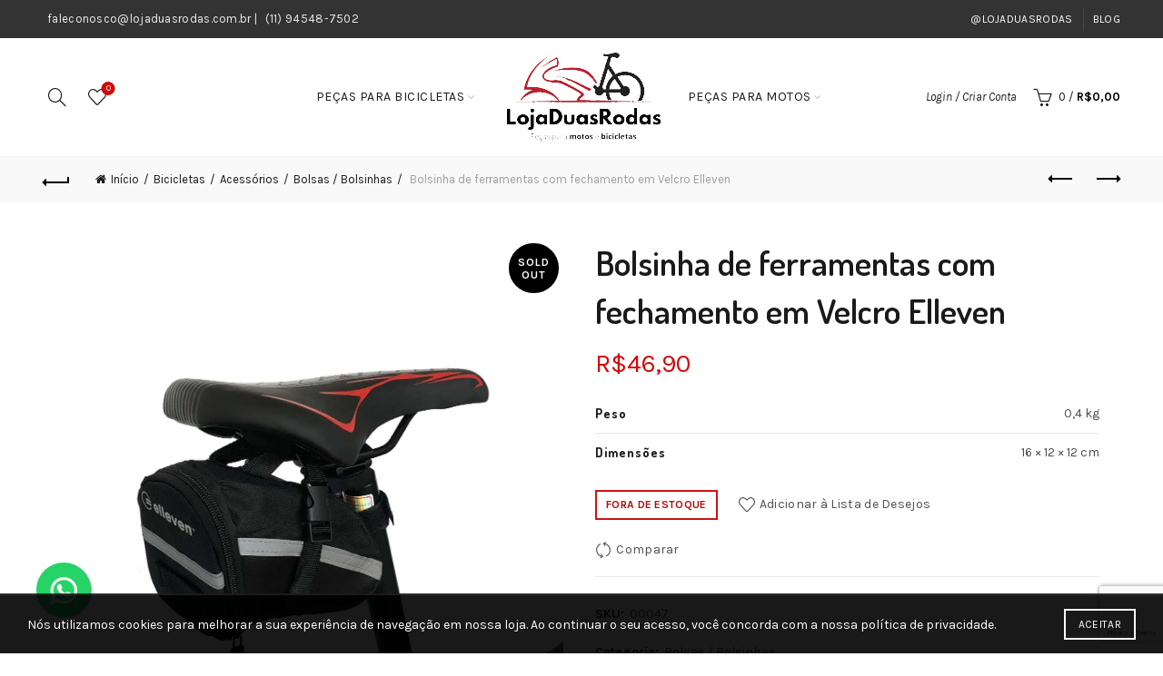

--- FILE ---
content_type: text/html; charset=UTF-8
request_url: https://www.lojaduasrodas.com.br/p/bolsinha-de-ferramentas-com-fechamento-em-velcro-elleven/
body_size: 28372
content:
<!DOCTYPE html>
<html lang="pt-BR">
<head>
	<meta charset="UTF-8">
	<meta name="viewport" content="width=device-width, initial-scale=1.0, maximum-scale=1.0, user-scalable=no">
	<link rel="profile" href="http://gmpg.org/xfn/11">
	<link rel="pingback" href="https://www.lojaduasrodas.com.br/xmlrpc.php">

	<meta name='robots' content='index, follow, max-image-preview:large, max-snippet:-1, max-video-preview:-1' />

	<!-- This site is optimized with the Yoast SEO plugin v26.6 - https://yoast.com/wordpress/plugins/seo/ -->
	<title>Bolsinha de ferramentas com fechamento em Velcro Elleven - Loja Duas Rodas</title>
	<link rel="canonical" href="https://www.lojaduasrodas.com.br/p/bolsinha-de-ferramentas-com-fechamento-em-velcro-elleven/" />
	<meta property="og:locale" content="pt_BR" />
	<meta property="og:type" content="article" />
	<meta property="og:title" content="Bolsinha de ferramentas com fechamento em Velcro Elleven - Loja Duas Rodas" />
	<meta property="og:description" content="  Características/Atributos:   • Divisória interna  • Fixação no selim e canote  • Suporte para encaixe do pisca traseiro •" />
	<meta property="og:url" content="https://www.lojaduasrodas.com.br/p/bolsinha-de-ferramentas-com-fechamento-em-velcro-elleven/" />
	<meta property="og:site_name" content="Loja Duas Rodas" />
	<meta property="article:publisher" content="https://www.facebook.com/people/Lojaduasrodas/100093699776866/" />
	<meta property="article:modified_time" content="2025-05-29T19:16:55+00:00" />
	<meta property="og:image" content="https://www.lojaduasrodas.com.br/wp-content/uploads/2022/11/34402586e6e4794792d793ed7b5e18b9-1.jpg" />
	<meta property="og:image:width" content="1200" />
	<meta property="og:image:height" content="1263" />
	<meta property="og:image:type" content="image/jpeg" />
	<meta name="twitter:card" content="summary_large_image" />
	<script type="application/ld+json" class="yoast-schema-graph">{"@context":"https://schema.org","@graph":[{"@type":"WebPage","@id":"https://www.lojaduasrodas.com.br/p/bolsinha-de-ferramentas-com-fechamento-em-velcro-elleven/","url":"https://www.lojaduasrodas.com.br/p/bolsinha-de-ferramentas-com-fechamento-em-velcro-elleven/","name":"Bolsinha de ferramentas com fechamento em Velcro Elleven - Loja Duas Rodas","isPartOf":{"@id":"https://www.lojaduasrodas.com.br/#website"},"primaryImageOfPage":{"@id":"https://www.lojaduasrodas.com.br/p/bolsinha-de-ferramentas-com-fechamento-em-velcro-elleven/#primaryimage"},"image":{"@id":"https://www.lojaduasrodas.com.br/p/bolsinha-de-ferramentas-com-fechamento-em-velcro-elleven/#primaryimage"},"thumbnailUrl":"https://www.lojaduasrodas.com.br/wp-content/uploads/2025/05/34402586e6e4794792d793ed7b5e18b9-1.jpg","datePublished":"2022-12-01T00:44:39+00:00","dateModified":"2025-05-29T19:16:55+00:00","breadcrumb":{"@id":"https://www.lojaduasrodas.com.br/p/bolsinha-de-ferramentas-com-fechamento-em-velcro-elleven/#breadcrumb"},"inLanguage":"pt-BR","potentialAction":[{"@type":"ReadAction","target":["https://www.lojaduasrodas.com.br/p/bolsinha-de-ferramentas-com-fechamento-em-velcro-elleven/"]}]},{"@type":"ImageObject","inLanguage":"pt-BR","@id":"https://www.lojaduasrodas.com.br/p/bolsinha-de-ferramentas-com-fechamento-em-velcro-elleven/#primaryimage","url":"https://www.lojaduasrodas.com.br/wp-content/uploads/2025/05/34402586e6e4794792d793ed7b5e18b9-1.jpg","contentUrl":"https://www.lojaduasrodas.com.br/wp-content/uploads/2025/05/34402586e6e4794792d793ed7b5e18b9-1.jpg","width":1200,"height":1263},{"@type":"BreadcrumbList","@id":"https://www.lojaduasrodas.com.br/p/bolsinha-de-ferramentas-com-fechamento-em-velcro-elleven/#breadcrumb","itemListElement":[{"@type":"ListItem","position":1,"name":"Início","item":"https://www.lojaduasrodas.com.br/"},{"@type":"ListItem","position":2,"name":"Loja","item":"https://www.lojaduasrodas.com.br/loja/"},{"@type":"ListItem","position":3,"name":"Bolsinha de ferramentas com fechamento em Velcro Elleven"}]},{"@type":"WebSite","@id":"https://www.lojaduasrodas.com.br/#website","url":"https://www.lojaduasrodas.com.br/","name":"Loja Duas Rodas","description":"","publisher":{"@id":"https://www.lojaduasrodas.com.br/#organization"},"potentialAction":[{"@type":"SearchAction","target":{"@type":"EntryPoint","urlTemplate":"https://www.lojaduasrodas.com.br/?s={search_term_string}"},"query-input":{"@type":"PropertyValueSpecification","valueRequired":true,"valueName":"search_term_string"}}],"inLanguage":"pt-BR"},{"@type":"Organization","@id":"https://www.lojaduasrodas.com.br/#organization","name":"Loja Duas Rodas","url":"https://www.lojaduasrodas.com.br/","logo":{"@type":"ImageObject","inLanguage":"pt-BR","@id":"https://www.lojaduasrodas.com.br/#/schema/logo/image/","url":"https://www.lojaduasrodas.com.br/wp-content/uploads/2023/06/logo-lojaduasrodas-2.png","contentUrl":"https://www.lojaduasrodas.com.br/wp-content/uploads/2023/06/logo-lojaduasrodas-2.png","width":619,"height":615,"caption":"Loja Duas Rodas"},"image":{"@id":"https://www.lojaduasrodas.com.br/#/schema/logo/image/"},"sameAs":["https://www.facebook.com/people/Lojaduasrodas/100093699776866/","https://www.youtube.com/@LojaDuasRodas","http://www.tiktok.com/@lojaduasrodas","https://www.instagram.com/lojaduasrodas.com.br/"]}]}</script>
	<!-- / Yoast SEO plugin. -->


<link rel='dns-prefetch' href='//www.googletagmanager.com' />
<link rel='dns-prefetch' href='//fonts.googleapis.com' />
<link rel="alternate" type="application/rss+xml" title="Feed para Loja Duas Rodas &raquo;" href="https://www.lojaduasrodas.com.br/feed/" />
<link rel="alternate" type="application/rss+xml" title="Feed de comentários para Loja Duas Rodas &raquo;" href="https://www.lojaduasrodas.com.br/comments/feed/" />
<link rel="alternate" type="application/rss+xml" title="Feed de comentários para Loja Duas Rodas &raquo; Bolsinha de ferramentas com fechamento em Velcro Elleven" href="https://www.lojaduasrodas.com.br/p/bolsinha-de-ferramentas-com-fechamento-em-velcro-elleven/feed/" />
<link rel="alternate" title="oEmbed (JSON)" type="application/json+oembed" href="https://www.lojaduasrodas.com.br/wp-json/oembed/1.0/embed?url=https%3A%2F%2Fwww.lojaduasrodas.com.br%2Fp%2Fbolsinha-de-ferramentas-com-fechamento-em-velcro-elleven%2F" />
<link rel="alternate" title="oEmbed (XML)" type="text/xml+oembed" href="https://www.lojaduasrodas.com.br/wp-json/oembed/1.0/embed?url=https%3A%2F%2Fwww.lojaduasrodas.com.br%2Fp%2Fbolsinha-de-ferramentas-com-fechamento-em-velcro-elleven%2F&#038;format=xml" />
<style id='wp-img-auto-sizes-contain-inline-css' type='text/css'>
img:is([sizes=auto i],[sizes^="auto," i]){contain-intrinsic-size:3000px 1500px}
/*# sourceURL=wp-img-auto-sizes-contain-inline-css */
</style>
<style id='wp-emoji-styles-inline-css' type='text/css'>

	img.wp-smiley, img.emoji {
		display: inline !important;
		border: none !important;
		box-shadow: none !important;
		height: 1em !important;
		width: 1em !important;
		margin: 0 0.07em !important;
		vertical-align: -0.1em !important;
		background: none !important;
		padding: 0 !important;
	}
/*# sourceURL=wp-emoji-styles-inline-css */
</style>
<style id='wp-block-library-inline-css' type='text/css'>
:root{--wp-block-synced-color:#7a00df;--wp-block-synced-color--rgb:122,0,223;--wp-bound-block-color:var(--wp-block-synced-color);--wp-editor-canvas-background:#ddd;--wp-admin-theme-color:#007cba;--wp-admin-theme-color--rgb:0,124,186;--wp-admin-theme-color-darker-10:#006ba1;--wp-admin-theme-color-darker-10--rgb:0,107,160.5;--wp-admin-theme-color-darker-20:#005a87;--wp-admin-theme-color-darker-20--rgb:0,90,135;--wp-admin-border-width-focus:2px}@media (min-resolution:192dpi){:root{--wp-admin-border-width-focus:1.5px}}.wp-element-button{cursor:pointer}:root .has-very-light-gray-background-color{background-color:#eee}:root .has-very-dark-gray-background-color{background-color:#313131}:root .has-very-light-gray-color{color:#eee}:root .has-very-dark-gray-color{color:#313131}:root .has-vivid-green-cyan-to-vivid-cyan-blue-gradient-background{background:linear-gradient(135deg,#00d084,#0693e3)}:root .has-purple-crush-gradient-background{background:linear-gradient(135deg,#34e2e4,#4721fb 50%,#ab1dfe)}:root .has-hazy-dawn-gradient-background{background:linear-gradient(135deg,#faaca8,#dad0ec)}:root .has-subdued-olive-gradient-background{background:linear-gradient(135deg,#fafae1,#67a671)}:root .has-atomic-cream-gradient-background{background:linear-gradient(135deg,#fdd79a,#004a59)}:root .has-nightshade-gradient-background{background:linear-gradient(135deg,#330968,#31cdcf)}:root .has-midnight-gradient-background{background:linear-gradient(135deg,#020381,#2874fc)}:root{--wp--preset--font-size--normal:16px;--wp--preset--font-size--huge:42px}.has-regular-font-size{font-size:1em}.has-larger-font-size{font-size:2.625em}.has-normal-font-size{font-size:var(--wp--preset--font-size--normal)}.has-huge-font-size{font-size:var(--wp--preset--font-size--huge)}.has-text-align-center{text-align:center}.has-text-align-left{text-align:left}.has-text-align-right{text-align:right}.has-fit-text{white-space:nowrap!important}#end-resizable-editor-section{display:none}.aligncenter{clear:both}.items-justified-left{justify-content:flex-start}.items-justified-center{justify-content:center}.items-justified-right{justify-content:flex-end}.items-justified-space-between{justify-content:space-between}.screen-reader-text{border:0;clip-path:inset(50%);height:1px;margin:-1px;overflow:hidden;padding:0;position:absolute;width:1px;word-wrap:normal!important}.screen-reader-text:focus{background-color:#ddd;clip-path:none;color:#444;display:block;font-size:1em;height:auto;left:5px;line-height:normal;padding:15px 23px 14px;text-decoration:none;top:5px;width:auto;z-index:100000}html :where(.has-border-color){border-style:solid}html :where([style*=border-top-color]){border-top-style:solid}html :where([style*=border-right-color]){border-right-style:solid}html :where([style*=border-bottom-color]){border-bottom-style:solid}html :where([style*=border-left-color]){border-left-style:solid}html :where([style*=border-width]){border-style:solid}html :where([style*=border-top-width]){border-top-style:solid}html :where([style*=border-right-width]){border-right-style:solid}html :where([style*=border-bottom-width]){border-bottom-style:solid}html :where([style*=border-left-width]){border-left-style:solid}html :where(img[class*=wp-image-]){height:auto;max-width:100%}:where(figure){margin:0 0 1em}html :where(.is-position-sticky){--wp-admin--admin-bar--position-offset:var(--wp-admin--admin-bar--height,0px)}@media screen and (max-width:600px){html :where(.is-position-sticky){--wp-admin--admin-bar--position-offset:0px}}

/*# sourceURL=wp-block-library-inline-css */
</style><link rel='stylesheet' id='wc-blocks-style-css' href='https://www.lojaduasrodas.com.br/wp-content/plugins/woocommerce/assets/client/blocks/wc-blocks.css?ver=wc-10.4.3' type='text/css' media='all' />
<style id='global-styles-inline-css' type='text/css'>
:root{--wp--preset--aspect-ratio--square: 1;--wp--preset--aspect-ratio--4-3: 4/3;--wp--preset--aspect-ratio--3-4: 3/4;--wp--preset--aspect-ratio--3-2: 3/2;--wp--preset--aspect-ratio--2-3: 2/3;--wp--preset--aspect-ratio--16-9: 16/9;--wp--preset--aspect-ratio--9-16: 9/16;--wp--preset--color--black: #000000;--wp--preset--color--cyan-bluish-gray: #abb8c3;--wp--preset--color--white: #ffffff;--wp--preset--color--pale-pink: #f78da7;--wp--preset--color--vivid-red: #cf2e2e;--wp--preset--color--luminous-vivid-orange: #ff6900;--wp--preset--color--luminous-vivid-amber: #fcb900;--wp--preset--color--light-green-cyan: #7bdcb5;--wp--preset--color--vivid-green-cyan: #00d084;--wp--preset--color--pale-cyan-blue: #8ed1fc;--wp--preset--color--vivid-cyan-blue: #0693e3;--wp--preset--color--vivid-purple: #9b51e0;--wp--preset--gradient--vivid-cyan-blue-to-vivid-purple: linear-gradient(135deg,rgb(6,147,227) 0%,rgb(155,81,224) 100%);--wp--preset--gradient--light-green-cyan-to-vivid-green-cyan: linear-gradient(135deg,rgb(122,220,180) 0%,rgb(0,208,130) 100%);--wp--preset--gradient--luminous-vivid-amber-to-luminous-vivid-orange: linear-gradient(135deg,rgb(252,185,0) 0%,rgb(255,105,0) 100%);--wp--preset--gradient--luminous-vivid-orange-to-vivid-red: linear-gradient(135deg,rgb(255,105,0) 0%,rgb(207,46,46) 100%);--wp--preset--gradient--very-light-gray-to-cyan-bluish-gray: linear-gradient(135deg,rgb(238,238,238) 0%,rgb(169,184,195) 100%);--wp--preset--gradient--cool-to-warm-spectrum: linear-gradient(135deg,rgb(74,234,220) 0%,rgb(151,120,209) 20%,rgb(207,42,186) 40%,rgb(238,44,130) 60%,rgb(251,105,98) 80%,rgb(254,248,76) 100%);--wp--preset--gradient--blush-light-purple: linear-gradient(135deg,rgb(255,206,236) 0%,rgb(152,150,240) 100%);--wp--preset--gradient--blush-bordeaux: linear-gradient(135deg,rgb(254,205,165) 0%,rgb(254,45,45) 50%,rgb(107,0,62) 100%);--wp--preset--gradient--luminous-dusk: linear-gradient(135deg,rgb(255,203,112) 0%,rgb(199,81,192) 50%,rgb(65,88,208) 100%);--wp--preset--gradient--pale-ocean: linear-gradient(135deg,rgb(255,245,203) 0%,rgb(182,227,212) 50%,rgb(51,167,181) 100%);--wp--preset--gradient--electric-grass: linear-gradient(135deg,rgb(202,248,128) 0%,rgb(113,206,126) 100%);--wp--preset--gradient--midnight: linear-gradient(135deg,rgb(2,3,129) 0%,rgb(40,116,252) 100%);--wp--preset--font-size--small: 13px;--wp--preset--font-size--medium: 20px;--wp--preset--font-size--large: 36px;--wp--preset--font-size--x-large: 42px;--wp--preset--spacing--20: 0.44rem;--wp--preset--spacing--30: 0.67rem;--wp--preset--spacing--40: 1rem;--wp--preset--spacing--50: 1.5rem;--wp--preset--spacing--60: 2.25rem;--wp--preset--spacing--70: 3.38rem;--wp--preset--spacing--80: 5.06rem;--wp--preset--shadow--natural: 6px 6px 9px rgba(0, 0, 0, 0.2);--wp--preset--shadow--deep: 12px 12px 50px rgba(0, 0, 0, 0.4);--wp--preset--shadow--sharp: 6px 6px 0px rgba(0, 0, 0, 0.2);--wp--preset--shadow--outlined: 6px 6px 0px -3px rgb(255, 255, 255), 6px 6px rgb(0, 0, 0);--wp--preset--shadow--crisp: 6px 6px 0px rgb(0, 0, 0);}:where(.is-layout-flex){gap: 0.5em;}:where(.is-layout-grid){gap: 0.5em;}body .is-layout-flex{display: flex;}.is-layout-flex{flex-wrap: wrap;align-items: center;}.is-layout-flex > :is(*, div){margin: 0;}body .is-layout-grid{display: grid;}.is-layout-grid > :is(*, div){margin: 0;}:where(.wp-block-columns.is-layout-flex){gap: 2em;}:where(.wp-block-columns.is-layout-grid){gap: 2em;}:where(.wp-block-post-template.is-layout-flex){gap: 1.25em;}:where(.wp-block-post-template.is-layout-grid){gap: 1.25em;}.has-black-color{color: var(--wp--preset--color--black) !important;}.has-cyan-bluish-gray-color{color: var(--wp--preset--color--cyan-bluish-gray) !important;}.has-white-color{color: var(--wp--preset--color--white) !important;}.has-pale-pink-color{color: var(--wp--preset--color--pale-pink) !important;}.has-vivid-red-color{color: var(--wp--preset--color--vivid-red) !important;}.has-luminous-vivid-orange-color{color: var(--wp--preset--color--luminous-vivid-orange) !important;}.has-luminous-vivid-amber-color{color: var(--wp--preset--color--luminous-vivid-amber) !important;}.has-light-green-cyan-color{color: var(--wp--preset--color--light-green-cyan) !important;}.has-vivid-green-cyan-color{color: var(--wp--preset--color--vivid-green-cyan) !important;}.has-pale-cyan-blue-color{color: var(--wp--preset--color--pale-cyan-blue) !important;}.has-vivid-cyan-blue-color{color: var(--wp--preset--color--vivid-cyan-blue) !important;}.has-vivid-purple-color{color: var(--wp--preset--color--vivid-purple) !important;}.has-black-background-color{background-color: var(--wp--preset--color--black) !important;}.has-cyan-bluish-gray-background-color{background-color: var(--wp--preset--color--cyan-bluish-gray) !important;}.has-white-background-color{background-color: var(--wp--preset--color--white) !important;}.has-pale-pink-background-color{background-color: var(--wp--preset--color--pale-pink) !important;}.has-vivid-red-background-color{background-color: var(--wp--preset--color--vivid-red) !important;}.has-luminous-vivid-orange-background-color{background-color: var(--wp--preset--color--luminous-vivid-orange) !important;}.has-luminous-vivid-amber-background-color{background-color: var(--wp--preset--color--luminous-vivid-amber) !important;}.has-light-green-cyan-background-color{background-color: var(--wp--preset--color--light-green-cyan) !important;}.has-vivid-green-cyan-background-color{background-color: var(--wp--preset--color--vivid-green-cyan) !important;}.has-pale-cyan-blue-background-color{background-color: var(--wp--preset--color--pale-cyan-blue) !important;}.has-vivid-cyan-blue-background-color{background-color: var(--wp--preset--color--vivid-cyan-blue) !important;}.has-vivid-purple-background-color{background-color: var(--wp--preset--color--vivid-purple) !important;}.has-black-border-color{border-color: var(--wp--preset--color--black) !important;}.has-cyan-bluish-gray-border-color{border-color: var(--wp--preset--color--cyan-bluish-gray) !important;}.has-white-border-color{border-color: var(--wp--preset--color--white) !important;}.has-pale-pink-border-color{border-color: var(--wp--preset--color--pale-pink) !important;}.has-vivid-red-border-color{border-color: var(--wp--preset--color--vivid-red) !important;}.has-luminous-vivid-orange-border-color{border-color: var(--wp--preset--color--luminous-vivid-orange) !important;}.has-luminous-vivid-amber-border-color{border-color: var(--wp--preset--color--luminous-vivid-amber) !important;}.has-light-green-cyan-border-color{border-color: var(--wp--preset--color--light-green-cyan) !important;}.has-vivid-green-cyan-border-color{border-color: var(--wp--preset--color--vivid-green-cyan) !important;}.has-pale-cyan-blue-border-color{border-color: var(--wp--preset--color--pale-cyan-blue) !important;}.has-vivid-cyan-blue-border-color{border-color: var(--wp--preset--color--vivid-cyan-blue) !important;}.has-vivid-purple-border-color{border-color: var(--wp--preset--color--vivid-purple) !important;}.has-vivid-cyan-blue-to-vivid-purple-gradient-background{background: var(--wp--preset--gradient--vivid-cyan-blue-to-vivid-purple) !important;}.has-light-green-cyan-to-vivid-green-cyan-gradient-background{background: var(--wp--preset--gradient--light-green-cyan-to-vivid-green-cyan) !important;}.has-luminous-vivid-amber-to-luminous-vivid-orange-gradient-background{background: var(--wp--preset--gradient--luminous-vivid-amber-to-luminous-vivid-orange) !important;}.has-luminous-vivid-orange-to-vivid-red-gradient-background{background: var(--wp--preset--gradient--luminous-vivid-orange-to-vivid-red) !important;}.has-very-light-gray-to-cyan-bluish-gray-gradient-background{background: var(--wp--preset--gradient--very-light-gray-to-cyan-bluish-gray) !important;}.has-cool-to-warm-spectrum-gradient-background{background: var(--wp--preset--gradient--cool-to-warm-spectrum) !important;}.has-blush-light-purple-gradient-background{background: var(--wp--preset--gradient--blush-light-purple) !important;}.has-blush-bordeaux-gradient-background{background: var(--wp--preset--gradient--blush-bordeaux) !important;}.has-luminous-dusk-gradient-background{background: var(--wp--preset--gradient--luminous-dusk) !important;}.has-pale-ocean-gradient-background{background: var(--wp--preset--gradient--pale-ocean) !important;}.has-electric-grass-gradient-background{background: var(--wp--preset--gradient--electric-grass) !important;}.has-midnight-gradient-background{background: var(--wp--preset--gradient--midnight) !important;}.has-small-font-size{font-size: var(--wp--preset--font-size--small) !important;}.has-medium-font-size{font-size: var(--wp--preset--font-size--medium) !important;}.has-large-font-size{font-size: var(--wp--preset--font-size--large) !important;}.has-x-large-font-size{font-size: var(--wp--preset--font-size--x-large) !important;}
/*# sourceURL=global-styles-inline-css */
</style>

<style id='classic-theme-styles-inline-css' type='text/css'>
/*! This file is auto-generated */
.wp-block-button__link{color:#fff;background-color:#32373c;border-radius:9999px;box-shadow:none;text-decoration:none;padding:calc(.667em + 2px) calc(1.333em + 2px);font-size:1.125em}.wp-block-file__button{background:#32373c;color:#fff;text-decoration:none}
/*# sourceURL=/wp-includes/css/classic-themes.min.css */
</style>
<link rel='stylesheet' id='wxp_front_style-css' href='https://www.lojaduasrodas.com.br/wp-content/plugins/wc-partial-shipment/assets/css/front.css?ver=6.9' type='text/css' media='all' />
<style id='woocommerce-inline-inline-css' type='text/css'>
.woocommerce form .form-row .required { visibility: visible; }
/*# sourceURL=woocommerce-inline-inline-css */
</style>
<link rel='stylesheet' id='wc-parcelas-public-css' href='https://www.lojaduasrodas.com.br/wp-content/plugins/woocommerce-parcelas/public/styles/public.php?ver=1.3.5' type='text/css' media='all' />
<link rel='stylesheet' id='bootstrap-css' href='https://www.lojaduasrodas.com.br/wp-content/themes/basel/css/bootstrap.min.css?ver=5.9.0' type='text/css' media='all' />
<link rel='stylesheet' id='basel-style-css' href='https://www.lojaduasrodas.com.br/wp-content/themes/basel/style.min.css?ver=5.9.0' type='text/css' media='all' />
<link rel='stylesheet' id='child-style-css' href='https://www.lojaduasrodas.com.br/wp-content/themes/basel-child/style.css?ver=5.9.0' type='text/css' media='all' />
<link rel='stylesheet' id='js_composer_front-css' href='https://www.lojaduasrodas.com.br/wp-content/plugins/js_composer/assets/css/js_composer.min.css?ver=6.13.0' type='text/css' media='all' />
<link rel='stylesheet' id='vc_font_awesome_5_shims-css' href='https://www.lojaduasrodas.com.br/wp-content/plugins/js_composer/assets/lib/bower/font-awesome/css/v4-shims.min.css?ver=6.13.0' type='text/css' media='all' />
<link rel='stylesheet' id='basel-wp-gutenberg-css' href='https://www.lojaduasrodas.com.br/wp-content/themes/basel/css/parts/wp-gutenberg.min.css?ver=5.9.0' type='text/css' media='all' />
<link rel='stylesheet' id='basel-opt-lazy-loading-css' href='https://www.lojaduasrodas.com.br/wp-content/themes/basel/css/parts/opt-lazy-loading.min.css?ver=5.9.0' type='text/css' media='all' />
<link rel='stylesheet' id='basel-int-revolution-slider-css' href='https://www.lojaduasrodas.com.br/wp-content/themes/basel/css/parts/int-revolution-slider.min.css?ver=5.9.0' type='text/css' media='all' />
<link rel='stylesheet' id='basel-int-wpcf7-css' href='https://www.lojaduasrodas.com.br/wp-content/themes/basel/css/parts/int-wpcf7.min.css?ver=5.9.0' type='text/css' media='all' />
<link rel='stylesheet' id='basel-int-wpbakery-base-css' href='https://www.lojaduasrodas.com.br/wp-content/themes/basel/css/parts/int-wpbakery-base.min.css?ver=5.9.0' type='text/css' media='all' />
<link rel='stylesheet' id='basel-woo-base-css' href='https://www.lojaduasrodas.com.br/wp-content/themes/basel/css/parts/woo-base.min.css?ver=5.9.0' type='text/css' media='all' />
<link rel='stylesheet' id='basel-woo-page-single-product-css' href='https://www.lojaduasrodas.com.br/wp-content/themes/basel/css/parts/woo-page-single-product.min.css?ver=5.9.0' type='text/css' media='all' />
<link rel='stylesheet' id='basel-header-top-bar-css' href='https://www.lojaduasrodas.com.br/wp-content/themes/basel/css/parts/header-top-bar.min.css?ver=5.9.0' type='text/css' media='all' />
<link rel='stylesheet' id='basel-header-general-css' href='https://www.lojaduasrodas.com.br/wp-content/themes/basel/css/parts/header-general.min.css?ver=5.9.0' type='text/css' media='all' />
<link rel='stylesheet' id='basel-page-title-css' href='https://www.lojaduasrodas.com.br/wp-content/themes/basel/css/parts/page-title.min.css?ver=5.9.0' type='text/css' media='all' />
<link rel='stylesheet' id='basel-lib-owl-carousel-css' href='https://www.lojaduasrodas.com.br/wp-content/themes/basel/css/parts/lib-owl-carousel.min.css?ver=5.9.0' type='text/css' media='all' />
<link rel='stylesheet' id='basel-el-social-icons-css' href='https://www.lojaduasrodas.com.br/wp-content/themes/basel/css/parts/el-social-icons.min.css?ver=5.9.0' type='text/css' media='all' />
<link rel='stylesheet' id='basel-woo-product-loop-general-css' href='https://www.lojaduasrodas.com.br/wp-content/themes/basel/css/parts/woo-product-loop-general.min.css?ver=5.9.0' type='text/css' media='all' />
<link rel='stylesheet' id='basel-woo-product-loop-alt-css' href='https://www.lojaduasrodas.com.br/wp-content/themes/basel/css/parts/woo-product-loop-alt.min.css?ver=5.9.0' type='text/css' media='all' />
<link rel='stylesheet' id='basel-woo-opt-add-to-cart-popup-css' href='https://www.lojaduasrodas.com.br/wp-content/themes/basel/css/parts/woo-opt-add-to-cart-popup.min.css?ver=5.9.0' type='text/css' media='all' />
<link rel='stylesheet' id='basel-lib-magnific-popup-css' href='https://www.lojaduasrodas.com.br/wp-content/themes/basel/css/parts/lib-magnific-popup.min.css?ver=5.9.0' type='text/css' media='all' />
<link rel='stylesheet' id='basel-footer-general-css' href='https://www.lojaduasrodas.com.br/wp-content/themes/basel/css/parts/footer-general.min.css?ver=5.9.0' type='text/css' media='all' />
<link rel='stylesheet' id='basel-lib-photoswipe-css' href='https://www.lojaduasrodas.com.br/wp-content/themes/basel/css/parts/lib-photoswipe.min.css?ver=5.9.0' type='text/css' media='all' />
<link rel='stylesheet' id='basel-opt-scrolltotop-css' href='https://www.lojaduasrodas.com.br/wp-content/themes/basel/css/parts/opt-scrolltotop.min.css?ver=5.9.0' type='text/css' media='all' />
<link rel='stylesheet' id='xts-google-fonts-css' href='//fonts.googleapis.com/css?family=Karla%3A200%2C300%2C400%2C500%2C600%2C700%2C800%2C200italic%2C300italic%2C400italic%2C500italic%2C600italic%2C700italic%2C800italic%7CDosis%3A200%2C300%2C400%2C500%2C600%2C700%2C800%7CLato%3A100%2C100italic%2C300%2C300italic%2C400%2C400italic%2C700%2C700italic%2C900%2C900italic&#038;ver=5.9.0' type='text/css' media='all' />
<link rel='stylesheet' id='basel-dynamic-style-css' href='https://www.lojaduasrodas.com.br/wp-content/uploads/2025/10/basel-dynamic-1760142176.css?ver=5.9.0' type='text/css' media='all' />
<script type="text/template" id="tmpl-variation-template">
	<div class="woocommerce-variation-description">{{{ data.variation.variation_description }}}</div>
	<div class="woocommerce-variation-price">{{{ data.variation.price_html }}}</div>
	<div class="woocommerce-variation-availability">{{{ data.variation.availability_html }}}</div>
</script>
<script type="text/template" id="tmpl-unavailable-variation-template">
	<p role="alert">Desculpe, este produto não está disponível. Escolha uma combinação diferente.</p>
</script>
<script type="text/javascript" src="https://www.lojaduasrodas.com.br/wp-includes/js/jquery/jquery.min.js?ver=3.7.1" id="jquery-core-js"></script>
<script type="text/javascript" src="https://www.lojaduasrodas.com.br/wp-includes/js/jquery/jquery-migrate.min.js?ver=3.4.1" id="jquery-migrate-js"></script>
<script type="text/javascript" src="https://www.lojaduasrodas.com.br/wp-content/plugins/woocommerce/assets/js/jquery-blockui/jquery.blockUI.min.js?ver=2.7.0-wc.10.4.3" id="wc-jquery-blockui-js" data-wp-strategy="defer"></script>
<script type="text/javascript" id="wc-add-to-cart-js-extra">
/* <![CDATA[ */
var wc_add_to_cart_params = {"ajax_url":"/wp-admin/admin-ajax.php","wc_ajax_url":"/?wc-ajax=%%endpoint%%","i18n_view_cart":"Ver carrinho","cart_url":"https://www.lojaduasrodas.com.br/carrinho/","is_cart":"","cart_redirect_after_add":"no"};
//# sourceURL=wc-add-to-cart-js-extra
/* ]]> */
</script>
<script type="text/javascript" src="https://www.lojaduasrodas.com.br/wp-content/plugins/woocommerce/assets/js/frontend/add-to-cart.min.js?ver=10.4.3" id="wc-add-to-cart-js" data-wp-strategy="defer"></script>
<script type="text/javascript" src="https://www.lojaduasrodas.com.br/wp-content/plugins/woocommerce/assets/js/zoom/jquery.zoom.min.js?ver=1.7.21-wc.10.4.3" id="wc-zoom-js" defer="defer" data-wp-strategy="defer"></script>
<script type="text/javascript" id="wc-single-product-js-extra">
/* <![CDATA[ */
var wc_single_product_params = {"i18n_required_rating_text":"Selecione uma classifica\u00e7\u00e3o","i18n_rating_options":["1 de 5 estrelas","2 de 5 estrelas","3 de 5 estrelas","4 de 5 estrelas","5 de 5 estrelas"],"i18n_product_gallery_trigger_text":"Ver galeria de imagens em tela cheia","review_rating_required":"yes","flexslider":{"rtl":false,"animation":"slide","smoothHeight":true,"directionNav":false,"controlNav":"thumbnails","slideshow":false,"animationSpeed":500,"animationLoop":false,"allowOneSlide":false},"zoom_enabled":"","zoom_options":[],"photoswipe_enabled":"","photoswipe_options":{"shareEl":false,"closeOnScroll":false,"history":false,"hideAnimationDuration":0,"showAnimationDuration":0},"flexslider_enabled":""};
//# sourceURL=wc-single-product-js-extra
/* ]]> */
</script>
<script type="text/javascript" src="https://www.lojaduasrodas.com.br/wp-content/plugins/woocommerce/assets/js/frontend/single-product.min.js?ver=10.4.3" id="wc-single-product-js" defer="defer" data-wp-strategy="defer"></script>
<script type="text/javascript" src="https://www.lojaduasrodas.com.br/wp-content/plugins/woocommerce/assets/js/js-cookie/js.cookie.min.js?ver=2.1.4-wc.10.4.3" id="wc-js-cookie-js" data-wp-strategy="defer"></script>
<script type="text/javascript" src="https://www.lojaduasrodas.com.br/wp-content/plugins/melhor-envio-cotacao/assets/js/shipping-product-page.js?ver=6.9" id="produto-js"></script>
<script type="text/javascript" src="https://www.lojaduasrodas.com.br/wp-content/plugins/melhor-envio-cotacao/assets/js/shipping-product-page-variacao.js?ver=6.9" id="produto-variacao-js"></script>
<script type="text/javascript" src="https://www.lojaduasrodas.com.br/wp-content/plugins/melhor-envio-cotacao/assets/js/calculator.js?ver=6.9" id="calculator-js"></script>
<script type="text/javascript" id="wp-nonce-melhor-evio-wp-api-js-after">
/* <![CDATA[ */
var wpApiSettingsMelhorEnvio = {"nonce_configs":"00491775c7","nonce_orders":"ff075f31a1","nonce_tokens":"df211978f8","nonce_users":"82c37a0342"};
//# sourceURL=wp-nonce-melhor-evio-wp-api-js-after
/* ]]> */
</script>
<script type="text/javascript" src="https://www.lojaduasrodas.com.br/wp-content/plugins/js_composer/assets/js/vendors/woocommerce-add-to-cart.js?ver=6.13.0" id="vc_woocommerce-add-to-cart-js-js"></script>

<!-- Snippet da etiqueta do Google (gtag.js) adicionado pelo Site Kit -->
<!-- Snippet do Google Análises adicionado pelo Site Kit -->
<script type="text/javascript" src="https://www.googletagmanager.com/gtag/js?id=GT-WRGDF95" id="google_gtagjs-js" async></script>
<script type="text/javascript" id="google_gtagjs-js-after">
/* <![CDATA[ */
window.dataLayer = window.dataLayer || [];function gtag(){dataLayer.push(arguments);}
gtag("set","linker",{"domains":["www.lojaduasrodas.com.br"]});
gtag("js", new Date());
gtag("set", "developer_id.dZTNiMT", true);
gtag("config", "GT-WRGDF95");
 window._googlesitekit = window._googlesitekit || {}; window._googlesitekit.throttledEvents = []; window._googlesitekit.gtagEvent = (name, data) => { var key = JSON.stringify( { name, data } ); if ( !! window._googlesitekit.throttledEvents[ key ] ) { return; } window._googlesitekit.throttledEvents[ key ] = true; setTimeout( () => { delete window._googlesitekit.throttledEvents[ key ]; }, 5 ); gtag( "event", name, { ...data, event_source: "site-kit" } ); }; 
//# sourceURL=google_gtagjs-js-after
/* ]]> */
</script>
<script type="text/javascript" src="https://www.lojaduasrodas.com.br/wp-includes/js/underscore.min.js?ver=1.13.7" id="underscore-js"></script>
<script type="text/javascript" id="wp-util-js-extra">
/* <![CDATA[ */
var _wpUtilSettings = {"ajax":{"url":"/wp-admin/admin-ajax.php"}};
//# sourceURL=wp-util-js-extra
/* ]]> */
</script>
<script type="text/javascript" src="https://www.lojaduasrodas.com.br/wp-includes/js/wp-util.min.js?ver=6.9" id="wp-util-js"></script>
<script type="text/javascript" id="wc-add-to-cart-variation-js-extra">
/* <![CDATA[ */
var wc_add_to_cart_variation_params = {"wc_ajax_url":"/?wc-ajax=%%endpoint%%","i18n_no_matching_variations_text":"Desculpe, nenhum produto atende sua sele\u00e7\u00e3o. Escolha uma combina\u00e7\u00e3o diferente.","i18n_make_a_selection_text":"Selecione uma das op\u00e7\u00f5es do produto antes de adicion\u00e1-lo ao carrinho.","i18n_unavailable_text":"Desculpe, este produto n\u00e3o est\u00e1 dispon\u00edvel. Escolha uma combina\u00e7\u00e3o diferente.","i18n_reset_alert_text":"Sua sele\u00e7\u00e3o foi redefinida. Selecione algumas op\u00e7\u00f5es de produtos antes de adicionar este produto ao seu carrinho."};
//# sourceURL=wc-add-to-cart-variation-js-extra
/* ]]> */
</script>
<script type="text/javascript" src="https://www.lojaduasrodas.com.br/wp-content/plugins/woocommerce/assets/js/frontend/add-to-cart-variation.min.js?ver=10.4.3" id="wc-add-to-cart-variation-js" defer="defer" data-wp-strategy="defer"></script>
<link rel="https://api.w.org/" href="https://www.lojaduasrodas.com.br/wp-json/" /><link rel="alternate" title="JSON" type="application/json" href="https://www.lojaduasrodas.com.br/wp-json/wp/v2/product/32441" /><link rel="EditURI" type="application/rsd+xml" title="RSD" href="https://www.lojaduasrodas.com.br/xmlrpc.php?rsd" />
<meta name="generator" content="WordPress 6.9" />
<meta name="generator" content="WooCommerce 10.4.3" />
<link rel='shortlink' href='https://www.lojaduasrodas.com.br/?p=32441' />
<meta name="generator" content="Site Kit by Google 1.170.0" /><meta name="theme-color" content="">		
		
		
				        <style> 
            	
			/* Shop popup */
			
			.basel-promo-popup {
			   max-width: 900px;
			}
	
            .site-logo {
                width: 40%;
            }    

            .site-logo img {
                max-width: 454px;
                max-height: 130px;
            }    

                            .left-column,
                .right-column {
                    width: 250px;
                }  
            
                            .basel-woocommerce-layered-nav .basel-scroll-content {
                    max-height: 280px;
                }
            
			/* header Banner */
			body .header-banner {
				height: 40px;
			}
	
			body.header-banner-display .website-wrapper {
				margin-top:40px;
			}	

            /* Topbar height configs */

			.topbar-menu ul > li {
				line-height: 42px;
			}
			
			.topbar-wrapp,
			.topbar-content:before {
				height: 42px;
			}
			
			.sticky-header-prepared.basel-top-bar-on .header-shop, 
			.sticky-header-prepared.basel-top-bar-on .header-split,
			.enable-sticky-header.basel-header-overlap.basel-top-bar-on .main-header {
				top: 42px;
			}

            /* Header height configs */

            /* Limit logo image height for according to header height */
            .site-logo img {
                max-height: 130px;
            } 

            /* And for sticky header logo also */
            .act-scroll .site-logo img,
            .header-clone .site-logo img {
                max-height: 75px;
            }   

            /* Set sticky headers height for cloned headers based on menu links line height */
            .header-clone .main-nav .menu > li > a {
                height: 75px;
                line-height: 75px;
            } 

            /* Height for switch logos */

            .sticky-header-real:not(.global-header-menu-top) .switch-logo-enable .basel-logo {
                height: 130px;
            }

            .sticky-header-real:not(.global-header-menu-top) .act-scroll .switch-logo-enable .basel-logo {
                height: 75px;
            }

            .sticky-header-real:not(.global-header-menu-top) .act-scroll .switch-logo-enable {
                transform: translateY(-75px);
            }

                            /* Header height for layouts that don't have line height for menu links */
                .wrapp-header {
                    min-height: 130px;
                } 
            
                            /* Sticky header height for split header layout */
                .act-scroll .wrapp-header {
                    min-height: 75px;
                }   
            
            
            
            /* Page headings settings for heading overlap. Calculate on the header height base */

            .basel-header-overlap .title-size-default,
            .basel-header-overlap .title-size-small,
            .basel-header-overlap .title-shop.without-title.title-size-default,
            .basel-header-overlap .title-shop.without-title.title-size-small {
                padding-top: 170px;
            }


            .basel-header-overlap .title-shop.without-title.title-size-large,
            .basel-header-overlap .title-size-large {
                padding-top: 250px;
            }

            @media (max-width: 991px) {

				/* header Banner */
				body .header-banner {
					height: 40px;
				}
	
				body.header-banner-display .website-wrapper {
					margin-top:40px;
				}

	            /* Topbar height configs */
				.topbar-menu ul > li {
					line-height: 38px;
				}
				
				.topbar-wrapp,
				.topbar-content:before {
					height: 38px;
				}
				
				.sticky-header-prepared.basel-top-bar-on .header-shop, 
				.sticky-header-prepared.basel-top-bar-on .header-split,
				.enable-sticky-header.basel-header-overlap.basel-top-bar-on .main-header {
					top: 38px;
				}

                /* Set header height for mobile devices */
                .main-header .wrapp-header {
                    min-height: 60px;
                } 

                /* Limit logo image height for mobile according to mobile header height */
                .site-logo img {
                    max-height: 60px;
                }   

                /* Limit logo on sticky header. Both header real and header cloned */
                .act-scroll .site-logo img,
                .header-clone .site-logo img {
                    max-height: 60px;
                }

                /* Height for switch logos */

                .main-header .switch-logo-enable .basel-logo {
                    height: 60px;
                }

                .sticky-header-real:not(.global-header-menu-top) .act-scroll .switch-logo-enable .basel-logo {
                    height: 60px;
                }

                .sticky-header-real:not(.global-header-menu-top) .act-scroll .switch-logo-enable {
                    transform: translateY(-60px);
                }

                /* Page headings settings for heading overlap. Calculate on the MOBILE header height base */
                .basel-header-overlap .title-size-default,
                .basel-header-overlap .title-size-small,
                .basel-header-overlap .title-shop.without-title.title-size-default,
                .basel-header-overlap .title-shop.without-title.title-size-small {
                    padding-top: 80px;
                }

                .basel-header-overlap .title-shop.without-title.title-size-large,
                .basel-header-overlap .title-size-large {
                    padding-top: 120px;
                }
 
            }

                 
                    </style>
        
        
			<noscript><style>.woocommerce-product-gallery{ opacity: 1 !important; }</style></noscript>
	<meta name="generator" content="Powered by WPBakery Page Builder - drag and drop page builder for WordPress."/>

<!-- Snippet do Gerenciador de Tags do Google adicionado pelo Site Kit -->
<script type="text/javascript">
/* <![CDATA[ */

			( function( w, d, s, l, i ) {
				w[l] = w[l] || [];
				w[l].push( {'gtm.start': new Date().getTime(), event: 'gtm.js'} );
				var f = d.getElementsByTagName( s )[0],
					j = d.createElement( s ), dl = l != 'dataLayer' ? '&l=' + l : '';
				j.async = true;
				j.src = 'https://www.googletagmanager.com/gtm.js?id=' + i + dl;
				f.parentNode.insertBefore( j, f );
			} )( window, document, 'script', 'dataLayer', 'GTM-W8W7RM3' );
			
/* ]]> */
</script>

<!-- Fim do código do Gerenciador de Etiquetas do Google adicionado pelo Site Kit -->
<meta name="generator" content="Powered by Slider Revolution 6.6.14 - responsive, Mobile-Friendly Slider Plugin for WordPress with comfortable drag and drop interface." />
<link rel="icon" href="https://www.lojaduasrodas.com.br/wp-content/uploads/2023/03/cropped-logo-favicon-32x32.png" sizes="32x32" />
<link rel="icon" href="https://www.lojaduasrodas.com.br/wp-content/uploads/2023/03/cropped-logo-favicon-192x192.png" sizes="192x192" />
<link rel="apple-touch-icon" href="https://www.lojaduasrodas.com.br/wp-content/uploads/2023/03/cropped-logo-favicon-180x180.png" />
<meta name="msapplication-TileImage" content="https://www.lojaduasrodas.com.br/wp-content/uploads/2023/03/cropped-logo-favicon-270x270.png" />
<script>function setREVStartSize(e){
			//window.requestAnimationFrame(function() {
				window.RSIW = window.RSIW===undefined ? window.innerWidth : window.RSIW;
				window.RSIH = window.RSIH===undefined ? window.innerHeight : window.RSIH;
				try {
					var pw = document.getElementById(e.c).parentNode.offsetWidth,
						newh;
					pw = pw===0 || isNaN(pw) || (e.l=="fullwidth" || e.layout=="fullwidth") ? window.RSIW : pw;
					e.tabw = e.tabw===undefined ? 0 : parseInt(e.tabw);
					e.thumbw = e.thumbw===undefined ? 0 : parseInt(e.thumbw);
					e.tabh = e.tabh===undefined ? 0 : parseInt(e.tabh);
					e.thumbh = e.thumbh===undefined ? 0 : parseInt(e.thumbh);
					e.tabhide = e.tabhide===undefined ? 0 : parseInt(e.tabhide);
					e.thumbhide = e.thumbhide===undefined ? 0 : parseInt(e.thumbhide);
					e.mh = e.mh===undefined || e.mh=="" || e.mh==="auto" ? 0 : parseInt(e.mh,0);
					if(e.layout==="fullscreen" || e.l==="fullscreen")
						newh = Math.max(e.mh,window.RSIH);
					else{
						e.gw = Array.isArray(e.gw) ? e.gw : [e.gw];
						for (var i in e.rl) if (e.gw[i]===undefined || e.gw[i]===0) e.gw[i] = e.gw[i-1];
						e.gh = e.el===undefined || e.el==="" || (Array.isArray(e.el) && e.el.length==0)? e.gh : e.el;
						e.gh = Array.isArray(e.gh) ? e.gh : [e.gh];
						for (var i in e.rl) if (e.gh[i]===undefined || e.gh[i]===0) e.gh[i] = e.gh[i-1];
											
						var nl = new Array(e.rl.length),
							ix = 0,
							sl;
						e.tabw = e.tabhide>=pw ? 0 : e.tabw;
						e.thumbw = e.thumbhide>=pw ? 0 : e.thumbw;
						e.tabh = e.tabhide>=pw ? 0 : e.tabh;
						e.thumbh = e.thumbhide>=pw ? 0 : e.thumbh;
						for (var i in e.rl) nl[i] = e.rl[i]<window.RSIW ? 0 : e.rl[i];
						sl = nl[0];
						for (var i in nl) if (sl>nl[i] && nl[i]>0) { sl = nl[i]; ix=i;}
						var m = pw>(e.gw[ix]+e.tabw+e.thumbw) ? 1 : (pw-(e.tabw+e.thumbw)) / (e.gw[ix]);
						newh =  (e.gh[ix] * m) + (e.tabh + e.thumbh);
					}
					var el = document.getElementById(e.c);
					if (el!==null && el) el.style.height = newh+"px";
					el = document.getElementById(e.c+"_wrapper");
					if (el!==null && el) {
						el.style.height = newh+"px";
						el.style.display = "block";
					}
				} catch(e){
					console.log("Failure at Presize of Slider:" + e)
				}
			//});
		  };</script>
		<style type="text/css" id="wp-custom-css">
			.single-product .fswp_installments_price .price {line-height:12px;}
.single-product .fswp_in_cash_price .price {line-height:12px;}		</style>
		<noscript><style> .wpb_animate_when_almost_visible { opacity: 1; }</style></noscript><link rel='stylesheet' id='rs-plugin-settings-css' href='https://www.lojaduasrodas.com.br/wp-content/plugins/revslider/public/assets/css/rs6.css?ver=6.6.14' type='text/css' media='all' />
<style id='rs-plugin-settings-inline-css' type='text/css'>
#rs-demo-id {}
/*# sourceURL=rs-plugin-settings-inline-css */
</style>
</head>

<body class="wp-singular product-template-default single single-product postid-32441 wp-theme-basel wp-child-theme-basel-child theme-basel woocommerce woocommerce-page woocommerce-no-js wrapper-full-width global-cart-design-1 global-search-dropdown global-header-split mobile-nav-from-left basel-product-design-default basel-light catalog-mode-off categories-accordion-on global-wishlist-enable basel-top-bar-on basel-ajax-shop-on basel-ajax-search-on enable-sticky-header header-full-width sticky-header-real offcanvas-sidebar-mobile offcanvas-sidebar-tablet wpb-js-composer js-comp-ver-6.13.0 vc_responsive">
			<!-- Snippet do Gerenciador de Etiqueta do Google (noscript) adicionado pelo Site Kit -->
		<noscript>
			<iframe src="https://www.googletagmanager.com/ns.html?id=GTM-W8W7RM3" height="0" width="0" style="display:none;visibility:hidden"></iframe>
		</noscript>
		<!-- Fim do código do Gerenciador de Etiquetas do Google (noscript) adicionado pelo Site Kit -->
						<div class="login-form-side woocommerce">
				<div class="widget-heading">
					<span class="widget-title">Acessar</span>
					<a href="#" rel="nofollow" class="widget-close">fechar</a>
				</div>
				
				<div class="login-form">
							<form method="post" class="login woocommerce-form woocommerce-form-login " action="https://www.lojaduasrodas.com.br/minha-conta/" >

			
			
			<p class="woocommerce-FormRow woocommerce-FormRow--wide form-row form-row-wide form-row-username">
				<label for="username">Usuário ou E-mail&nbsp;<span class="required" aria-hidden="true">*</span><span class="screen-reader-text">Obrigatório</span></label>
				<input type="text" class="woocommerce-Input woocommerce-Input--text input-text" name="username" id="username" autocomplete="username" value="" required aria-required="true"/>
			</p>
			<p class="woocommerce-FormRow woocommerce-FormRow--wide form-row form-row-wide form-row-password">
				<label for="password">Senha&nbsp;<span class="required"  aria-hidden="true">*</span><span class="screen-reader-text">Obrigatório</span></label>
				<input class="woocommerce-Input woocommerce-Input--text input-text" type="password" name="password" id="password" autocomplete="current-password" required aria-required="true"/>
			</p>

			
			<p class="form-row">
				<input type="hidden" id="woocommerce-login-nonce" name="woocommerce-login-nonce" value="d62e6c88d1" /><input type="hidden" name="_wp_http_referer" value="/p/bolsinha-de-ferramentas-com-fechamento-em-velcro-elleven/" />								<button type="submit" class="woocommerce-button button woocommerce-form-login__submit" name="login" value="Acessar">Acessar</button>
			</p>

			<div class="login-form-footer">
				<a href="https://www.lojaduasrodas.com.br/minha-conta/lost-password/" class="woocommerce-LostPassword lost_password">Perdeu sua senha?</a>
				<label class="woocommerce-form__label woocommerce-form__label-for-checkbox woocommerce-form-login__rememberme">
					<input class="woocommerce-form__input woocommerce-form__input-checkbox" name="rememberme" type="checkbox" value="forever" /> <span>Lembrar dados</span>
				</label>
			</div>
			
			
			
		</form>

						</div>
				
				<div class="register-question">
					<span class="create-account-text">Não tem conta ainda?</span>
					<a class="btn btn-style-link" href="https://www.lojaduasrodas.com.br/minha-conta/?action=register">Criar uma Conta</a>
				</div>
			</div>
						<div class="mobile-nav">
									<div class="basel-close-sidebar-btn"><span>Fechar</span></div>
											<form role="search" method="get" id="searchform" class="searchform  basel-ajax-search" action="https://www.lojaduasrodas.com.br/"  data-thumbnail="1" data-price="1" data-count="5" data-post_type="product" data-symbols_count="3" data-sku="1">
				<div>
					<label class="screen-reader-text">Procurar por:</label>
					<input type="text" class="search-field" placeholder="Procurar produtos" value="" name="s" id="s" />
					<input type="hidden" name="post_type" id="post_type" value="product">
										<button type="submit" id="searchsubmit" class="" value="Pesquisar">Pesquisar</button>
				</div>
			</form>
			<div class="search-results-wrapper"><div class="basel-scroll"><div class="basel-search-results basel-scroll-content"></div></div></div>
		<div class="menu-main-navigation-container"><ul id="menu-main-navigation" class="site-mobile-menu"><li id="menu-item-38159" class="menu-item menu-item-type-taxonomy menu-item-object-product_cat current-product-ancestor menu-item-has-children menu-item-38159 menu-item-design-default item-event-hover"><a href="https://www.lojaduasrodas.com.br/c/bicicletas/">Peças para Bicicletas</a>
<div class="sub-menu-dropdown color-scheme-dark">

<div class="container">

<ul class="sub-menu color-scheme-dark">
	<li id="menu-item-38160" class="menu-item menu-item-type-taxonomy menu-item-object-product_cat current-product-ancestor menu-item-has-children menu-item-38160 menu-item-design-default item-event-hover"><a href="https://www.lojaduasrodas.com.br/c/bicicletas/acessorios/">Acessórios</a>
	<ul class="sub-sub-menu color-scheme-dark">
		<li id="menu-item-42875" class="menu-item menu-item-type-taxonomy menu-item-object-product_cat menu-item-42875 menu-item-design-default item-event-hover"><a href="https://www.lojaduasrodas.com.br/c/bicicletas/acessorios/adesivos-enfeites/">Adesivos / Enfeites</a></li>
		<li id="menu-item-38161" class="menu-item menu-item-type-taxonomy menu-item-object-product_cat menu-item-38161 menu-item-design-default item-event-hover"><a href="https://www.lojaduasrodas.com.br/c/bicicletas/acessorios/bagageiro-similares/">Bagageiro / Similares</a></li>
		<li id="menu-item-38162" class="menu-item menu-item-type-taxonomy menu-item-object-product_cat current-product-ancestor current-menu-parent current-product-parent menu-item-38162 menu-item-design-default item-event-hover"><a href="https://www.lojaduasrodas.com.br/c/bicicletas/acessorios/bolsas-bolsinhas/">Bolsas / Bolsinhas</a></li>
		<li id="menu-item-38163" class="menu-item menu-item-type-taxonomy menu-item-object-product_cat menu-item-38163 menu-item-design-default item-event-hover"><a href="https://www.lojaduasrodas.com.br/c/bicicletas/acessorios/buzinas-campainhas/">Buzinas / Campainhas</a></li>
		<li id="menu-item-38164" class="menu-item menu-item-type-taxonomy menu-item-object-product_cat menu-item-38164 menu-item-design-default item-event-hover"><a href="https://www.lojaduasrodas.com.br/c/bicicletas/acessorios/cadeados-trancas/">Cadeados / Trancas</a></li>
		<li id="menu-item-38165" class="menu-item menu-item-type-taxonomy menu-item-object-product_cat menu-item-38165 menu-item-design-default item-event-hover"><a href="https://www.lojaduasrodas.com.br/c/bicicletas/acessorios/cestinhas/">Cestinhas</a></li>
		<li id="menu-item-38215" class="menu-item menu-item-type-taxonomy menu-item-object-product_cat menu-item-38215 menu-item-design-default item-event-hover"><a href="https://www.lojaduasrodas.com.br/c/bicicletas/acessorios/ciclo-computador/">Ciclo-Computador</a></li>
		<li id="menu-item-38216" class="menu-item menu-item-type-taxonomy menu-item-object-product_cat menu-item-has-children menu-item-38216 menu-item-design-default item-event-hover"><a href="https://www.lojaduasrodas.com.br/c/bicicletas/acessorios/ferramentas/">Ferramentas</a>
		<ul class="sub-sub-menu color-scheme-dark">
			<li id="menu-item-38198" class="menu-item menu-item-type-taxonomy menu-item-object-product_cat menu-item-38198 menu-item-design-default item-event-hover"><a href="https://www.lojaduasrodas.com.br/c/bicicletas/acessorios/ferramentas/bombas-de-ar/">Bombas de Ar</a></li>
			<li id="menu-item-38214" class="menu-item menu-item-type-taxonomy menu-item-object-product_cat menu-item-38214 menu-item-design-default item-event-hover"><a href="https://www.lojaduasrodas.com.br/c/bicicletas/acessorios/ferramentas/chaves-canivetes/">Chaves / Canivetes</a></li>
		</ul>
</li>
		<li id="menu-item-38217" class="menu-item menu-item-type-taxonomy menu-item-object-product_cat menu-item-38217 menu-item-design-default item-event-hover"><a href="https://www.lojaduasrodas.com.br/c/bicicletas/acessorios/fitas-e-protecoes/">Fitas e Proteções</a></li>
		<li id="menu-item-38218" class="menu-item menu-item-type-taxonomy menu-item-object-product_cat menu-item-has-children menu-item-38218 menu-item-design-default item-event-hover"><a href="https://www.lojaduasrodas.com.br/c/bicicletas/acessorios/garrafas-suportes/">Garrafas / Suportes</a>
		<ul class="sub-sub-menu color-scheme-dark">
			<li id="menu-item-38257" class="menu-item menu-item-type-taxonomy menu-item-object-product_cat menu-item-38257 menu-item-design-default item-event-hover"><a href="https://www.lojaduasrodas.com.br/c/bicicletas/acessorios/garrafas-suportes/garrafas/">Garrafas</a></li>
			<li id="menu-item-38299" class="menu-item menu-item-type-taxonomy menu-item-object-product_cat menu-item-38299 menu-item-design-default item-event-hover"><a href="https://www.lojaduasrodas.com.br/c/bicicletas/acessorios/garrafas-suportes/suportes/">Suportes</a></li>
		</ul>
</li>
		<li id="menu-item-38285" class="menu-item menu-item-type-taxonomy menu-item-object-product_cat menu-item-38285 menu-item-design-default item-event-hover"><a href="https://www.lojaduasrodas.com.br/c/bicicletas/acessorios/manoplas/">Manoplas</a></li>
		<li id="menu-item-38286" class="menu-item menu-item-type-taxonomy menu-item-object-product_cat menu-item-38286 menu-item-design-default item-event-hover"><a href="https://www.lojaduasrodas.com.br/c/bicicletas/acessorios/oculos-lentes/">Óculos / Lentes</a></li>
		<li id="menu-item-38287" class="menu-item menu-item-type-taxonomy menu-item-object-product_cat menu-item-38287 menu-item-design-default item-event-hover"><a href="https://www.lojaduasrodas.com.br/c/bicicletas/acessorios/paralama-parabarro/">ParaLama / ParaBarro</a></li>
		<li id="menu-item-38288" class="menu-item menu-item-type-taxonomy menu-item-object-product_cat menu-item-38288 menu-item-design-default item-event-hover"><a href="https://www.lojaduasrodas.com.br/c/bicicletas/acessorios/pezinho/">Pezinho</a></li>
		<li id="menu-item-38289" class="menu-item menu-item-type-taxonomy menu-item-object-product_cat menu-item-has-children menu-item-38289 menu-item-design-default item-event-hover"><a href="https://www.lojaduasrodas.com.br/c/bicicletas/acessorios/seguranca/">Segurança</a>
		<ul class="sub-sub-menu color-scheme-dark">
			<li id="menu-item-38206" class="menu-item menu-item-type-taxonomy menu-item-object-product_cat menu-item-38206 menu-item-design-default item-event-hover"><a href="https://www.lojaduasrodas.com.br/c/bicicletas/acessorios/seguranca/capacete/">Capacete</a></li>
			<li id="menu-item-38229" class="menu-item menu-item-type-taxonomy menu-item-object-product_cat menu-item-38229 menu-item-design-default item-event-hover"><a href="https://www.lojaduasrodas.com.br/c/motos/pecas-motos/iluminacao-sinalizacao-pecas-motos/">Iluminação / Sinalização</a></li>
		</ul>
</li>
	</ul>
</li>
	<li id="menu-item-38166" class="menu-item menu-item-type-taxonomy menu-item-object-product_cat menu-item-has-children menu-item-38166 menu-item-design-default item-event-hover"><a href="https://www.lojaduasrodas.com.br/c/bicicletas/bancos-selim/">Bancos / Selim</a>
	<ul class="sub-sub-menu color-scheme-dark">
		<li id="menu-item-38167" class="menu-item menu-item-type-taxonomy menu-item-object-product_cat menu-item-38167 menu-item-design-default item-event-hover"><a href="https://www.lojaduasrodas.com.br/c/bicicletas/bancos-selim/canotes/">Canotes</a></li>
		<li id="menu-item-38168" class="menu-item menu-item-type-taxonomy menu-item-object-product_cat menu-item-38168 menu-item-design-default item-event-hover"><a href="https://www.lojaduasrodas.com.br/c/bicicletas/bancos-selim/capas-acessorios/">Capas / Acessórios</a></li>
		<li id="menu-item-42876" class="menu-item menu-item-type-taxonomy menu-item-object-product_cat menu-item-42876 menu-item-design-default item-event-hover"><a href="https://www.lojaduasrodas.com.br/c/bicicletas/bancos-selim/selim-banco/">Selim / Banco</a></li>
	</ul>
</li>
	<li id="menu-item-38169" class="menu-item menu-item-type-taxonomy menu-item-object-product_cat menu-item-has-children menu-item-38169 menu-item-design-default item-event-hover"><a href="https://www.lojaduasrodas.com.br/c/bicicletas/bicicletas-bicicletas/">Bicicletas</a>
	<ul class="sub-sub-menu color-scheme-dark">
		<li id="menu-item-38170" class="menu-item menu-item-type-taxonomy menu-item-object-product_cat menu-item-38170 menu-item-design-default item-event-hover"><a href="https://www.lojaduasrodas.com.br/c/bicicletas/bicicletas-bicicletas/aro-20/">Aro 20</a></li>
		<li id="menu-item-38171" class="menu-item menu-item-type-taxonomy menu-item-object-product_cat menu-item-38171 menu-item-design-default item-event-hover"><a href="https://www.lojaduasrodas.com.br/c/bicicletas/bicicletas-bicicletas/aro-26/">Aro 26</a></li>
	</ul>
</li>
	<li id="menu-item-38172" class="menu-item menu-item-type-taxonomy menu-item-object-product_cat menu-item-38172 menu-item-design-default item-event-hover"><a href="https://www.lojaduasrodas.com.br/c/bicicletas/blocagens/">Blocagens</a></li>
	<li id="menu-item-38173" class="menu-item menu-item-type-taxonomy menu-item-object-product_cat menu-item-38173 menu-item-design-default item-event-hover"><a href="https://www.lojaduasrodas.com.br/c/bicicletas/camaras-de-ar/">Camaras de Ar</a></li>
	<li id="menu-item-38174" class="menu-item menu-item-type-taxonomy menu-item-object-product_cat menu-item-has-children menu-item-38174 menu-item-design-default item-event-hover"><a href="https://www.lojaduasrodas.com.br/c/bicicletas/cambios-marchas/">Câmbios / Marchas</a>
	<ul class="sub-sub-menu color-scheme-dark">
		<li id="menu-item-38175" class="menu-item menu-item-type-taxonomy menu-item-object-product_cat menu-item-38175 menu-item-design-default item-event-hover"><a href="https://www.lojaduasrodas.com.br/c/bicicletas/cambios-marchas/cabos-de-marcha/">Cabos de Marcha</a></li>
		<li id="menu-item-38176" class="menu-item menu-item-type-taxonomy menu-item-object-product_cat menu-item-has-children menu-item-38176 menu-item-design-default item-event-hover"><a href="https://www.lojaduasrodas.com.br/c/bicicletas/cambios-marchas/cambios/">Câmbios</a>
		<ul class="sub-sub-menu color-scheme-dark">
			<li id="menu-item-38243" class="menu-item menu-item-type-taxonomy menu-item-object-product_cat menu-item-38243 menu-item-design-default item-event-hover"><a href="https://www.lojaduasrodas.com.br/c/bicicletas/cambios-marchas/cambios/dianteiro/">Dianteiro</a></li>
			<li id="menu-item-38301" class="menu-item menu-item-type-taxonomy menu-item-object-product_cat menu-item-38301 menu-item-design-default item-event-hover"><a href="https://www.lojaduasrodas.com.br/c/bicicletas/cambios-marchas/cambios/traseiro/">Traseiro</a></li>
		</ul>
</li>
		<li id="menu-item-38177" class="menu-item menu-item-type-taxonomy menu-item-object-product_cat menu-item-has-children menu-item-38177 menu-item-design-default item-event-hover"><a href="https://www.lojaduasrodas.com.br/c/bicicletas/cambios-marchas/catracas-e-cassetes/">Catracas e Cassetes</a>
		<ul class="sub-sub-menu color-scheme-dark">
			<li id="menu-item-38178" class="menu-item menu-item-type-taxonomy menu-item-object-product_cat menu-item-38178 menu-item-design-default item-event-hover"><a href="https://www.lojaduasrodas.com.br/c/bicicletas/cambios-marchas/catracas-e-cassetes/cassetes/">Cassetes</a></li>
			<li id="menu-item-38179" class="menu-item menu-item-type-taxonomy menu-item-object-product_cat menu-item-38179 menu-item-design-default item-event-hover"><a href="https://www.lojaduasrodas.com.br/c/bicicletas/cambios-marchas/catracas-e-cassetes/catracas/">Catracas</a></li>
		</ul>
</li>
		<li id="menu-item-38240" class="menu-item menu-item-type-taxonomy menu-item-object-product_cat menu-item-38240 menu-item-design-default item-event-hover"><a href="https://www.lojaduasrodas.com.br/c/bicicletas/cambios-marchas/correntes/">Correntes</a></li>
		<li id="menu-item-38241" class="menu-item menu-item-type-taxonomy menu-item-object-product_cat menu-item-38241 menu-item-design-default item-event-hover"><a href="https://www.lojaduasrodas.com.br/c/bicicletas/cambios-marchas/kits-grupos/">Kits / Grupos</a></li>
	</ul>
</li>
	<li id="menu-item-38255" class="menu-item menu-item-type-taxonomy menu-item-object-product_cat menu-item-has-children menu-item-38255 menu-item-design-default item-event-hover"><a href="https://www.lojaduasrodas.com.br/c/bicicletas/freios/">Freios</a>
	<ul class="sub-sub-menu color-scheme-dark">
		<li id="menu-item-38182" class="menu-item menu-item-type-taxonomy menu-item-object-product_cat menu-item-38182 menu-item-design-default item-event-hover"><a href="https://www.lojaduasrodas.com.br/c/bicicletas/freios/adaptadores/">Adaptadores</a></li>
		<li id="menu-item-42877" class="menu-item menu-item-type-taxonomy menu-item-object-product_cat menu-item-42877 menu-item-design-default item-event-hover"><a href="https://www.lojaduasrodas.com.br/c/bicicletas/freios/disco-rotor/">Disco / Rotor</a></li>
		<li id="menu-item-38250" class="menu-item menu-item-type-taxonomy menu-item-object-product_cat menu-item-38250 menu-item-design-default item-event-hover"><a href="https://www.lojaduasrodas.com.br/c/bicicletas/freios/ferraduras/">Ferraduras</a></li>
		<li id="menu-item-38251" class="menu-item menu-item-type-taxonomy menu-item-object-product_cat menu-item-38251 menu-item-design-default item-event-hover"><a href="https://www.lojaduasrodas.com.br/c/bicicletas/freios/kits/">Kits</a></li>
		<li id="menu-item-38252" class="menu-item menu-item-type-taxonomy menu-item-object-product_cat menu-item-38252 menu-item-design-default item-event-hover"><a href="https://www.lojaduasrodas.com.br/c/bicicletas/freios/lubrificantes-fluidos/">Lubrificantes / Fluidos</a></li>
		<li id="menu-item-38283" class="menu-item menu-item-type-taxonomy menu-item-object-product_cat menu-item-38283 menu-item-design-default item-event-hover"><a href="https://www.lojaduasrodas.com.br/c/bicicletas/freios/manetes/">Manetes</a></li>
		<li id="menu-item-42907" class="menu-item menu-item-type-taxonomy menu-item-object-product_cat menu-item-42907 menu-item-design-default item-event-hover"><a href="https://www.lojaduasrodas.com.br/c/bicicletas/freios/pastilhas-de-freio/">Pastilhas de Freio</a></li>
		<li id="menu-item-38284" class="menu-item menu-item-type-taxonomy menu-item-object-product_cat menu-item-38284 menu-item-design-default item-event-hover"><a href="https://www.lojaduasrodas.com.br/c/bicicletas/freios/v-brake/">V.Brake</a></li>
	</ul>
</li>
	<li id="menu-item-38291" class="menu-item menu-item-type-taxonomy menu-item-object-product_cat menu-item-has-children menu-item-38291 menu-item-design-default item-event-hover"><a href="https://www.lojaduasrodas.com.br/c/bicicletas/mesas-avanco/">Mesas / Avanço</a>
	<ul class="sub-sub-menu color-scheme-dark">
		<li id="menu-item-38180" class="menu-item menu-item-type-taxonomy menu-item-object-product_cat menu-item-38180 menu-item-design-default item-event-hover"><a href="https://www.lojaduasrodas.com.br/c/bicicletas/mesas-avanco/acessorios-mesas-avanco/">Acessórios</a></li>
		<li id="menu-item-38290" class="menu-item menu-item-type-taxonomy menu-item-object-product_cat menu-item-38290 menu-item-design-default item-event-hover"><a href="https://www.lojaduasrodas.com.br/c/bicicletas/mesas-avanco/mesas/">Mesas</a></li>
	</ul>
</li>
	<li id="menu-item-38292" class="menu-item menu-item-type-taxonomy menu-item-object-product_cat menu-item-38292 menu-item-design-default item-event-hover"><a href="https://www.lojaduasrodas.com.br/c/bicicletas/passadores/">Passadores</a></li>
	<li id="menu-item-38293" class="menu-item menu-item-type-taxonomy menu-item-object-product_cat menu-item-has-children menu-item-38293 menu-item-design-default item-event-hover"><a href="https://www.lojaduasrodas.com.br/c/bicicletas/pecas/">Peças</a>
	<ul class="sub-sub-menu color-scheme-dark">
		<li id="menu-item-38199" class="menu-item menu-item-type-taxonomy menu-item-object-product_cat menu-item-38199 menu-item-design-default item-event-hover"><a href="https://www.lojaduasrodas.com.br/c/bicicletas/pecas/buchas/">Buchas</a></li>
		<li id="menu-item-38200" class="menu-item menu-item-type-taxonomy menu-item-object-product_cat menu-item-38200 menu-item-design-default item-event-hover"><a href="https://www.lojaduasrodas.com.br/c/bicicletas/pecas/caixa-de-direcao/">Caixa de Direção</a></li>
		<li id="menu-item-38231" class="menu-item menu-item-type-taxonomy menu-item-object-product_cat menu-item-38231 menu-item-design-default item-event-hover"><a href="https://www.lojaduasrodas.com.br/c/bicicletas/pecas/coroas/">Coroas</a></li>
		<li id="menu-item-38232" class="menu-item menu-item-type-taxonomy menu-item-object-product_cat menu-item-38232 menu-item-design-default item-event-hover"><a href="https://www.lojaduasrodas.com.br/c/bicicletas/pecas/eixos/">Eixos</a></li>
		<li id="menu-item-38233" class="menu-item menu-item-type-taxonomy menu-item-object-product_cat menu-item-38233 menu-item-design-default item-event-hover"><a href="https://www.lojaduasrodas.com.br/c/bicicletas/pecas/gancheiras/">Gancheiras</a></li>
		<li id="menu-item-38234" class="menu-item menu-item-type-taxonomy menu-item-object-product_cat menu-item-38234 menu-item-design-default item-event-hover"><a href="https://www.lojaduasrodas.com.br/c/bicicletas/pecas/guidao/">Guidão</a></li>
		<li id="menu-item-38235" class="menu-item menu-item-type-taxonomy menu-item-object-product_cat menu-item-38235 menu-item-design-default item-event-hover"><a href="https://www.lojaduasrodas.com.br/c/bicicletas/pecas/lubrificantes-graxas/">Lubrificantes / Graxas</a></li>
		<li id="menu-item-38296" class="menu-item menu-item-type-taxonomy menu-item-object-product_cat menu-item-38296 menu-item-design-default item-event-hover"><a href="https://www.lojaduasrodas.com.br/c/bicicletas/pecas/movimento-central/">Movimento Central</a></li>
		<li id="menu-item-38297" class="menu-item menu-item-type-taxonomy menu-item-object-product_cat menu-item-38297 menu-item-design-default item-event-hover"><a href="https://www.lojaduasrodas.com.br/c/bicicletas/pecas/parafusos/">Parafusos</a></li>
		<li id="menu-item-42879" class="menu-item menu-item-type-taxonomy menu-item-object-product_cat menu-item-has-children menu-item-42879 menu-item-design-default item-event-hover"><a href="https://www.lojaduasrodas.com.br/c/bicicletas/pecas/pedal/">Pedal</a>
		<ul class="sub-sub-menu color-scheme-dark">
			<li id="menu-item-42880" class="menu-item menu-item-type-taxonomy menu-item-object-product_cat menu-item-42880 menu-item-design-default item-event-hover"><a href="https://www.lojaduasrodas.com.br/c/bicicletas/pecas/pedal/pedal-clip/">Pedal Clip</a></li>
			<li id="menu-item-42881" class="menu-item menu-item-type-taxonomy menu-item-object-product_cat menu-item-42881 menu-item-design-default item-event-hover"><a href="https://www.lojaduasrodas.com.br/c/bicicletas/pecas/pedal/pedal-normal/">Pedal Normal</a></li>
		</ul>
</li>
		<li id="menu-item-42882" class="menu-item menu-item-type-taxonomy menu-item-object-product_cat menu-item-42882 menu-item-design-default item-event-hover"><a href="https://www.lojaduasrodas.com.br/c/bicicletas/pecas/pedivelas/">Pedivelas</a></li>
		<li id="menu-item-38298" class="menu-item menu-item-type-taxonomy menu-item-object-product_cat menu-item-has-children menu-item-38298 menu-item-design-default item-event-hover"><a href="https://www.lojaduasrodas.com.br/c/bicicletas/pecas/suspensoes-garfos/">Suspensões / Garfos</a>
		<ul class="sub-sub-menu color-scheme-dark">
			<li id="menu-item-38256" class="menu-item menu-item-type-taxonomy menu-item-object-product_cat menu-item-38256 menu-item-design-default item-event-hover"><a href="https://www.lojaduasrodas.com.br/c/bicicletas/pecas/suspensoes-garfos/garfos/">Garfos</a></li>
			<li id="menu-item-38300" class="menu-item menu-item-type-taxonomy menu-item-object-product_cat menu-item-38300 menu-item-design-default item-event-hover"><a href="https://www.lojaduasrodas.com.br/c/bicicletas/pecas/suspensoes-garfos/suspensoes/">Suspensões</a></li>
		</ul>
</li>
	</ul>
</li>
	<li id="menu-item-42883" class="menu-item menu-item-type-taxonomy menu-item-object-product_cat menu-item-has-children menu-item-42883 menu-item-design-default item-event-hover"><a href="https://www.lojaduasrodas.com.br/c/bicicletas/quadros/">Quadros</a>
	<ul class="sub-sub-menu color-scheme-dark">
		<li id="menu-item-42884" class="menu-item menu-item-type-taxonomy menu-item-object-product_cat menu-item-42884 menu-item-design-default item-event-hover"><a href="https://www.lojaduasrodas.com.br/c/bicicletas/quadros/quadros-20/">Quadros 20&#8243;</a></li>
		<li id="menu-item-42885" class="menu-item menu-item-type-taxonomy menu-item-object-product_cat menu-item-42885 menu-item-design-default item-event-hover"><a href="https://www.lojaduasrodas.com.br/c/bicicletas/quadros/quadros-24/">Quadros 24&#8243;</a></li>
		<li id="menu-item-42886" class="menu-item menu-item-type-taxonomy menu-item-object-product_cat menu-item-42886 menu-item-design-default item-event-hover"><a href="https://www.lojaduasrodas.com.br/c/bicicletas/quadros/quadros-26/">Quadros 26&#8243;</a></li>
		<li id="menu-item-42887" class="menu-item menu-item-type-taxonomy menu-item-object-product_cat menu-item-42887 menu-item-design-default item-event-hover"><a href="https://www.lojaduasrodas.com.br/c/bicicletas/quadros/quadros-275/">Quadros 27,5&#8243;</a></li>
		<li id="menu-item-42888" class="menu-item menu-item-type-taxonomy menu-item-object-product_cat menu-item-42888 menu-item-design-default item-event-hover"><a href="https://www.lojaduasrodas.com.br/c/bicicletas/quadros/quadros-29/">Quadros 29&#8243;</a></li>
	</ul>
</li>
	<li id="menu-item-38294" class="menu-item menu-item-type-taxonomy menu-item-object-product_cat menu-item-has-children menu-item-38294 menu-item-design-default item-event-hover"><a href="https://www.lojaduasrodas.com.br/c/bicicletas/rodas/">Rodas</a>
	<ul class="sub-sub-menu color-scheme-dark">
		<li id="menu-item-42889" class="menu-item menu-item-type-taxonomy menu-item-object-product_cat menu-item-has-children menu-item-42889 menu-item-design-default item-event-hover"><a href="https://www.lojaduasrodas.com.br/c/bicicletas/rodas/aros/">Aros</a>
		<ul class="sub-sub-menu color-scheme-dark">
			<li id="menu-item-42890" class="menu-item menu-item-type-taxonomy menu-item-object-product_cat menu-item-42890 menu-item-design-default item-event-hover"><a href="https://www.lojaduasrodas.com.br/c/bicicletas/rodas/aros/aro-20-aros/">20&#8243;</a></li>
			<li id="menu-item-42891" class="menu-item menu-item-type-taxonomy menu-item-object-product_cat menu-item-42891 menu-item-design-default item-event-hover"><a href="https://www.lojaduasrodas.com.br/c/bicicletas/rodas/aros/aro-24/">24&#8243;</a></li>
			<li id="menu-item-42892" class="menu-item menu-item-type-taxonomy menu-item-object-product_cat menu-item-42892 menu-item-design-default item-event-hover"><a href="https://www.lojaduasrodas.com.br/c/bicicletas/rodas/aros/aro-26-aros/">26&#8243;</a></li>
			<li id="menu-item-42893" class="menu-item menu-item-type-taxonomy menu-item-object-product_cat menu-item-42893 menu-item-design-default item-event-hover"><a href="https://www.lojaduasrodas.com.br/c/bicicletas/rodas/aros/aro-275/">27,5&#8243;</a></li>
			<li id="menu-item-42894" class="menu-item menu-item-type-taxonomy menu-item-object-product_cat menu-item-42894 menu-item-design-default item-event-hover"><a href="https://www.lojaduasrodas.com.br/c/bicicletas/rodas/aros/aro-29/">29&#8243;</a></li>
		</ul>
</li>
		<li id="menu-item-38242" class="menu-item menu-item-type-taxonomy menu-item-object-product_cat menu-item-38242 menu-item-design-default item-event-hover"><a href="https://www.lojaduasrodas.com.br/c/bicicletas/rodas/cubos/">Cubos</a></li>
		<li id="menu-item-38270" class="menu-item menu-item-type-taxonomy menu-item-object-product_cat menu-item-38270 menu-item-design-default item-event-hover"><a href="https://www.lojaduasrodas.com.br/c/motos/pecas-motos/rodas-pneus-camaras/pneus/">Pneus</a></li>
		<li id="menu-item-42895" class="menu-item menu-item-type-taxonomy menu-item-object-product_cat menu-item-42895 menu-item-design-default item-event-hover"><a href="https://www.lojaduasrodas.com.br/c/bicicletas/rodas/raios/">Raios</a></li>
	</ul>
</li>
	<li id="menu-item-42896" class="menu-item menu-item-type-taxonomy menu-item-object-product_cat menu-item-has-children menu-item-42896 menu-item-design-default item-event-hover"><a href="https://www.lojaduasrodas.com.br/c/bicicletas/roupas-uniformes/">Roupas / Uniformes</a>
	<ul class="sub-sub-menu color-scheme-dark">
		<li id="menu-item-38282" class="menu-item menu-item-type-taxonomy menu-item-object-product_cat menu-item-38282 menu-item-design-default item-event-hover"><a href="https://www.lojaduasrodas.com.br/c/bicicletas/roupas-uniformes/luvas/">Luvas</a></li>
	</ul>
</li>
</ul>
</div>
</div>
</li>
<li id="menu-item-38259" class="menu-item menu-item-type-taxonomy menu-item-object-product_cat menu-item-has-children menu-item-38259 menu-item-design-default item-event-hover"><a href="https://www.lojaduasrodas.com.br/c/motos/">Peças para Motos</a>
<div class="sub-menu-dropdown color-scheme-dark">

<div class="container">

<ul class="sub-menu color-scheme-dark">
	<li id="menu-item-38208" class="menu-item menu-item-type-taxonomy menu-item-object-product_cat menu-item-has-children menu-item-38208 menu-item-design-default item-event-hover"><a href="https://www.lojaduasrodas.com.br/c/motos/carenagens/">Carenagens</a>
	<ul class="sub-sub-menu color-scheme-dark">
		<li id="menu-item-42897" class="menu-item menu-item-type-taxonomy menu-item-object-product_cat menu-item-42897 menu-item-design-default item-event-hover"><a href="https://www.lojaduasrodas.com.br/c/motos/carenagens/protetor-de-corrente/">Protetor de Corrente</a></li>
		<li id="menu-item-42898" class="menu-item menu-item-type-taxonomy menu-item-object-product_cat menu-item-42898 menu-item-design-default item-event-hover"><a href="https://www.lojaduasrodas.com.br/c/motos/carenagens/retrovisores/">Retrovisores</a></li>
		<li id="menu-item-42899" class="menu-item menu-item-type-taxonomy menu-item-object-product_cat menu-item-42899 menu-item-design-default item-event-hover"><a href="https://www.lojaduasrodas.com.br/c/motos/carenagens/tampa-do-pinhao/">Tampa do Pinhão</a></li>
	</ul>
</li>
	<li id="menu-item-42900" class="menu-item menu-item-type-taxonomy menu-item-object-product_cat menu-item-42900 menu-item-design-default item-event-hover"><a href="https://www.lojaduasrodas.com.br/c/motos/lubrificantes-oleo/">Lubrificantes / Óleo</a></li>
	<li id="menu-item-38260" class="menu-item menu-item-type-taxonomy menu-item-object-product_cat menu-item-has-children menu-item-38260 menu-item-design-default item-event-hover"><a href="https://www.lojaduasrodas.com.br/c/motos/pecas-motos/">Peças</a>
	<ul class="sub-sub-menu color-scheme-dark">
		<li id="menu-item-38184" class="menu-item menu-item-type-taxonomy menu-item-object-product_cat menu-item-38184 menu-item-design-default item-event-hover"><a href="https://www.lojaduasrodas.com.br/c/motos/pecas-motos/aneis/">Anéis</a></li>
		<li id="menu-item-38186" class="menu-item menu-item-type-taxonomy menu-item-object-product_cat menu-item-has-children menu-item-38186 menu-item-design-default item-event-hover"><a href="https://www.lojaduasrodas.com.br/c/motos/pecas-motos/buchas-pecas-motos/">Buchas e Rolamentos</a>
		<ul class="sub-sub-menu color-scheme-dark">
			<li id="menu-item-42901" class="menu-item menu-item-type-taxonomy menu-item-object-product_cat menu-item-42901 menu-item-design-default item-event-hover"><a href="https://www.lojaduasrodas.com.br/c/motos/pecas-motos/buchas-pecas-motos/buchas-buchas-pecas-motos/">Buchas</a></li>
			<li id="menu-item-42903" class="menu-item menu-item-type-taxonomy menu-item-object-product_cat menu-item-42903 menu-item-design-default item-event-hover"><a href="https://www.lojaduasrodas.com.br/c/motos/pecas-motos/buchas-pecas-motos/rolamentos/">Rolamentos</a></li>
		</ul>
</li>
		<li id="menu-item-38187" class="menu-item menu-item-type-taxonomy menu-item-object-product_cat menu-item-has-children menu-item-38187 menu-item-design-default item-event-hover"><a href="https://www.lojaduasrodas.com.br/c/motos/pecas-motos/cabos-acessorios/">Cabos / Acessórios</a>
		<ul class="sub-sub-menu color-scheme-dark">
			<li id="menu-item-38201" class="menu-item menu-item-type-taxonomy menu-item-object-product_cat menu-item-38201 menu-item-design-default item-event-hover"><a href="https://www.lojaduasrodas.com.br/c/motos/pecas-motos/cabos-acessorios/aceleracao/">Cabo de Aceleração</a></li>
			<li id="menu-item-38203" class="menu-item menu-item-type-taxonomy menu-item-object-product_cat menu-item-38203 menu-item-design-default item-event-hover"><a href="https://www.lojaduasrodas.com.br/c/motos/pecas-motos/cabos-acessorios/cabo-de-freio/">Cabo de Freio</a></li>
			<li id="menu-item-38202" class="menu-item menu-item-type-taxonomy menu-item-object-product_cat menu-item-38202 menu-item-design-default item-event-hover"><a href="https://www.lojaduasrodas.com.br/c/motos/pecas-motos/cabos-acessorios/cabo-de-embreagem/">Cabo de Embreagem</a></li>
			<li id="menu-item-38204" class="menu-item menu-item-type-taxonomy menu-item-object-product_cat menu-item-38204 menu-item-design-default item-event-hover"><a href="https://www.lojaduasrodas.com.br/c/motos/pecas-motos/cabos-acessorios/cabo-de-velocimetro/">Cabo de Velocimetro</a></li>
		</ul>
</li>
		<li id="menu-item-38188" class="menu-item menu-item-type-taxonomy menu-item-object-product_cat menu-item-38188 menu-item-design-default item-event-hover"><a href="https://www.lojaduasrodas.com.br/c/motos/pecas-motos/caixa-de-direcao-pecas-motos/">Caixa de Direção</a></li>
		<li id="menu-item-38189" class="menu-item menu-item-type-taxonomy menu-item-object-product_cat menu-item-38189 menu-item-design-default item-event-hover"><a href="https://www.lojaduasrodas.com.br/c/motos/pecas-motos/carburadores/">Carburadores</a></li>
		<li id="menu-item-38190" class="menu-item menu-item-type-taxonomy menu-item-object-product_cat menu-item-38190 menu-item-design-default item-event-hover"><a href="https://www.lojaduasrodas.com.br/c/motos/pecas-motos/cavaletes-acessorios/">Cavaletes / Acessórios</a></li>
		<li id="menu-item-38221" class="menu-item menu-item-type-taxonomy menu-item-object-product_cat menu-item-38221 menu-item-design-default item-event-hover"><a href="https://www.lojaduasrodas.com.br/c/motos/pecas-motos/coletor-de-admissao/">Coletor de Admissão</a></li>
		<li id="menu-item-38222" class="menu-item menu-item-type-taxonomy menu-item-object-product_cat menu-item-38222 menu-item-design-default item-event-hover"><a href="https://www.lojaduasrodas.com.br/c/motos/pecas-motos/corrente-de-transmissao/">Corrente de Transmissão</a></li>
		<li id="menu-item-38223" class="menu-item menu-item-type-taxonomy menu-item-object-product_cat menu-item-38223 menu-item-design-default item-event-hover"><a href="https://www.lojaduasrodas.com.br/c/motos/pecas-motos/coxim-da-roda/">Coxim da Roda</a></li>
		<li id="menu-item-38224" class="menu-item menu-item-type-taxonomy menu-item-object-product_cat menu-item-38224 menu-item-design-default item-event-hover"><a href="https://www.lojaduasrodas.com.br/c/motos/pecas-motos/dutos-e-condutores-de-ar/">Dutos e Condutores de AR</a></li>
		<li id="menu-item-38225" class="menu-item menu-item-type-taxonomy menu-item-object-product_cat menu-item-38225 menu-item-design-default item-event-hover"><a href="https://www.lojaduasrodas.com.br/c/motos/pecas-motos/eixos-pecas-motos/">Eixos</a></li>
		<li id="menu-item-38237" class="menu-item menu-item-type-taxonomy menu-item-object-product_cat menu-item-has-children menu-item-38237 menu-item-design-default item-event-hover"><a href="https://www.lojaduasrodas.com.br/c/motos/pecas-motos/pecas-do-motor/engrenagens/">Engrenagens</a>
		<ul class="sub-sub-menu color-scheme-dark">
			<li id="menu-item-42904" class="menu-item menu-item-type-taxonomy menu-item-object-product_cat menu-item-42904 menu-item-design-default item-event-hover"><a href="https://www.lojaduasrodas.com.br/c/motos/pecas-motos/engrenagens-pecas-motos/engrenagem-do-velocimetro/">Engrenagem do Velocimetro</a></li>
		</ul>
</li>
		<li id="menu-item-38226" class="menu-item menu-item-type-taxonomy menu-item-object-product_cat menu-item-has-children menu-item-38226 menu-item-design-default item-event-hover"><a href="https://www.lojaduasrodas.com.br/c/motos/pecas-motos/escapamentos-acessorios/">Escapamentos / Acessórios</a>
		<ul class="sub-sub-menu color-scheme-dark">
			<li id="menu-item-38181" class="menu-item menu-item-type-taxonomy menu-item-object-product_cat menu-item-38181 menu-item-design-default item-event-hover"><a href="https://www.lojaduasrodas.com.br/c/motos/pecas-motos/escapamentos-acessorios/acessorios-escapamentos-acessorios/">Acessórios</a></li>
			<li id="menu-item-38247" class="menu-item menu-item-type-taxonomy menu-item-object-product_cat menu-item-38247 menu-item-design-default item-event-hover"><a href="https://www.lojaduasrodas.com.br/c/motos/pecas-motos/escapamentos-acessorios/escapamentos/">Escapamentos</a></li>
		</ul>
</li>
		<li id="menu-item-38227" class="menu-item menu-item-type-taxonomy menu-item-object-product_cat menu-item-has-children menu-item-38227 menu-item-design-default item-event-hover"><a href="https://www.lojaduasrodas.com.br/c/motos/pecas-motos/filtros/">Filtros</a>
		<ul class="sub-sub-menu color-scheme-dark">
			<li id="menu-item-38253" class="menu-item menu-item-type-taxonomy menu-item-object-product_cat menu-item-38253 menu-item-design-default item-event-hover"><a href="https://www.lojaduasrodas.com.br/c/motos/pecas-motos/filtros/filtro-de-ar/">Filtro de Ar</a></li>
			<li id="menu-item-38254" class="menu-item menu-item-type-taxonomy menu-item-object-product_cat menu-item-38254 menu-item-design-default item-event-hover"><a href="https://www.lojaduasrodas.com.br/c/motos/pecas-motos/filtros/filtro-de-oleo/">Filtro de Óleo</a></li>
		</ul>
</li>
		<li id="menu-item-38272" class="menu-item menu-item-type-taxonomy menu-item-object-product_cat menu-item-has-children menu-item-38272 menu-item-design-default item-event-hover"><a href="https://www.lojaduasrodas.com.br/c/motos/pecas-motos/freios-pecas-motos/">Sistema de Freios</a>
		<ul class="sub-sub-menu color-scheme-dark">
			<li id="menu-item-38244" class="menu-item menu-item-type-taxonomy menu-item-object-product_cat menu-item-38244 menu-item-design-default item-event-hover"><a href="https://www.lojaduasrodas.com.br/c/motos/pecas-motos/freios-pecas-motos/disco-de-freios/">Disco de Freios</a></li>
			<li id="menu-item-38245" class="menu-item menu-item-type-taxonomy menu-item-object-product_cat menu-item-38245 menu-item-design-default item-event-hover"><a href="https://www.lojaduasrodas.com.br/c/motos/pecas-motos/freios-pecas-motos/flexivel-de-freio/">Flexível de Freio</a></li>
			<li id="menu-item-42908" class="menu-item menu-item-type-taxonomy menu-item-object-product_cat menu-item-42908 menu-item-design-default item-event-hover"><a href="https://www.lojaduasrodas.com.br/c/motos/pecas-motos/freios-pecas-motos/kit-de-freio-a-disco/">Kit de Freio a Disco</a></li>
			<li id="menu-item-42878" class="menu-item menu-item-type-taxonomy menu-item-object-product_cat menu-item-42878 menu-item-design-default item-event-hover"><a href="https://www.lojaduasrodas.com.br/c/motos/pecas-motos/freios-pecas-motos/pastilha-de-freio/">Pastilha de Freio</a></li>
		</ul>
</li>
		<li id="menu-item-38228" class="menu-item menu-item-type-taxonomy menu-item-object-product_cat menu-item-38228 menu-item-design-default item-event-hover"><a href="https://www.lojaduasrodas.com.br/c/motos/pecas-motos/guidao-pecas-motos/">Guidão</a></li>
		<li id="menu-item-38258" class="menu-item menu-item-type-taxonomy menu-item-object-product_cat menu-item-has-children menu-item-38258 menu-item-design-default item-event-hover"><a href="https://www.lojaduasrodas.com.br/c/bicicletas/acessorios/seguranca/iluminacao-sinalizacao/">Iluminação / Sinalização</a>
		<ul class="sub-sub-menu color-scheme-dark">
			<li id="menu-item-38249" class="menu-item menu-item-type-taxonomy menu-item-object-product_cat menu-item-38249 menu-item-design-default item-event-hover"><a href="https://www.lojaduasrodas.com.br/c/motos/pecas-motos/iluminacao-sinalizacao-pecas-motos/farol-bloco-optico/">Farol / Bloco Óptico</a></li>
			<li id="menu-item-42909" class="menu-item menu-item-type-taxonomy menu-item-object-product_cat menu-item-42909 menu-item-design-default item-event-hover"><a href="https://www.lojaduasrodas.com.br/c/motos/pecas-motos/iluminacao-sinalizacao-pecas-motos/lampandas-leds/">Lampandas / Leds</a></li>
			<li id="menu-item-42910" class="menu-item menu-item-type-taxonomy menu-item-object-product_cat menu-item-42910 menu-item-design-default item-event-hover"><a href="https://www.lojaduasrodas.com.br/c/motos/pecas-motos/iluminacao-sinalizacao-pecas-motos/lanterna-traseira/">Lanterna Traseira</a></li>
			<li id="menu-item-42911" class="menu-item menu-item-type-taxonomy menu-item-object-product_cat menu-item-42911 menu-item-design-default item-event-hover"><a href="https://www.lojaduasrodas.com.br/c/motos/pecas-motos/iluminacao-sinalizacao-pecas-motos/setas-pisca/">Setas / Pisca</a></li>
		</ul>
</li>
		<li id="menu-item-38230" class="menu-item menu-item-type-taxonomy menu-item-object-product_cat menu-item-38230 menu-item-design-default item-event-hover"><a href="https://www.lojaduasrodas.com.br/c/motos/pecas-motos/juntas-juncoes/">Juntas / Junções</a></li>
		<li id="menu-item-38261" class="menu-item menu-item-type-taxonomy menu-item-object-product_cat menu-item-38261 menu-item-design-default item-event-hover"><a href="https://www.lojaduasrodas.com.br/c/motos/pecas-motos/lubrificantes-graxas-pecas-motos/">Lubrificantes / Graxas</a></li>
		<li id="menu-item-38262" class="menu-item menu-item-type-taxonomy menu-item-object-product_cat menu-item-38262 menu-item-design-default item-event-hover"><a href="https://www.lojaduasrodas.com.br/c/motos/pecas-motos/manetes-pecas-motos/">Manetes</a></li>
		<li id="menu-item-38263" class="menu-item menu-item-type-taxonomy menu-item-object-product_cat menu-item-38263 menu-item-design-default item-event-hover"><a href="https://www.lojaduasrodas.com.br/c/motos/pecas-motos/outras/">Outras</a></li>
		<li id="menu-item-42919" class="menu-item menu-item-type-taxonomy menu-item-object-product_cat menu-item-42919 menu-item-design-default item-event-hover"><a href="https://www.lojaduasrodas.com.br/c/motos/pecas-motos/painel-moto/">Painel Moto</a></li>
		<li id="menu-item-38264" class="menu-item menu-item-type-taxonomy menu-item-object-product_cat menu-item-38264 menu-item-design-default item-event-hover"><a href="https://www.lojaduasrodas.com.br/c/motos/pecas-motos/para-lama/">Para-Lama</a></li>
		<li id="menu-item-38265" class="menu-item menu-item-type-taxonomy menu-item-object-product_cat menu-item-has-children menu-item-38265 menu-item-design-default item-event-hover"><a href="https://www.lojaduasrodas.com.br/c/motos/pecas-motos/pecas-do-motor/">Peças do Motor</a>
		<ul class="sub-sub-menu color-scheme-dark">
			<li id="menu-item-42920" class="menu-item menu-item-type-taxonomy menu-item-object-product_cat menu-item-42920 menu-item-design-default item-event-hover"><a href="https://www.lojaduasrodas.com.br/c/motos/pecas-motos/pecas-do-motor/acionador-da-corrente-de-comando/">Acionador da Corrente de Comando</a></li>
			<li id="menu-item-38192" class="menu-item menu-item-type-taxonomy menu-item-object-product_cat menu-item-38192 menu-item-design-default item-event-hover"><a href="https://www.lojaduasrodas.com.br/c/motos/pecas-motos/pecas-do-motor/arvore-do-comando/">Arvore do Comando</a></li>
			<li id="menu-item-38193" class="menu-item menu-item-type-taxonomy menu-item-object-product_cat menu-item-38193 menu-item-design-default item-event-hover"><a href="https://www.lojaduasrodas.com.br/c/motos/pecas-motos/pecas-do-motor/balancim/">Balancim</a></li>
			<li id="menu-item-38194" class="menu-item menu-item-type-taxonomy menu-item-object-product_cat menu-item-38194 menu-item-design-default item-event-hover"><a href="https://www.lojaduasrodas.com.br/c/motos/pecas-motos/pecas-do-motor/bicos-injetores/">Bicos Injetores</a></li>
			<li id="menu-item-38195" class="menu-item menu-item-type-taxonomy menu-item-object-product_cat menu-item-38195 menu-item-design-default item-event-hover"><a href="https://www.lojaduasrodas.com.br/c/motos/pecas-motos/pecas-do-motor/biela/">Biela</a></li>
			<li id="menu-item-42921" class="menu-item menu-item-type-taxonomy menu-item-object-product_cat menu-item-42921 menu-item-design-default item-event-hover"><a href="https://www.lojaduasrodas.com.br/c/motos/pecas-motos/pecas-do-motor/bomba-de-oleo/">Bomba de Óleo</a></li>
			<li id="menu-item-38236" class="menu-item menu-item-type-taxonomy menu-item-object-product_cat menu-item-38236 menu-item-design-default item-event-hover"><a href="https://www.lojaduasrodas.com.br/c/motos/pecas-motos/pecas-do-motor/corrente-de-comando/">Corrente de Comando</a></li>
			<li id="menu-item-42922" class="menu-item menu-item-type-taxonomy menu-item-object-product_cat menu-item-42922 menu-item-design-default item-event-hover"><a href="https://www.lojaduasrodas.com.br/c/motos/pecas-motos/engrenagens-pecas-motos/">Engrenagens</a></li>
			<li id="menu-item-38238" class="menu-item menu-item-type-taxonomy menu-item-object-product_cat menu-item-38238 menu-item-design-default item-event-hover"><a href="https://www.lojaduasrodas.com.br/c/motos/pecas-motos/pecas-do-motor/guia-da-corrente/">Guia da Corrente</a></li>
			<li id="menu-item-38239" class="menu-item menu-item-type-taxonomy menu-item-object-product_cat menu-item-38239 menu-item-design-default item-event-hover"><a href="https://www.lojaduasrodas.com.br/c/motos/pecas-motos/pecas-do-motor/guia-de-valvula/">Guia de Valvula</a></li>
			<li id="menu-item-42923" class="menu-item menu-item-type-taxonomy menu-item-object-product_cat menu-item-42923 menu-item-design-default item-event-hover"><a href="https://www.lojaduasrodas.com.br/c/motos/pecas-motos/pecas-do-motor/kit-do-cilindro/">Kit do Cilindro</a></li>
			<li id="menu-item-38266" class="menu-item menu-item-type-taxonomy menu-item-object-product_cat menu-item-has-children menu-item-38266 menu-item-design-default item-event-hover"><a href="https://www.lojaduasrodas.com.br/c/motos/pecas-motos/pecas-do-motor/motor-de-partida/">Motor de Partida</a>
			<ul class="sub-sub-menu color-scheme-dark">
				<li id="menu-item-42924" class="menu-item menu-item-type-taxonomy menu-item-object-product_cat menu-item-42924 menu-item-design-default item-event-hover"><a href="https://www.lojaduasrodas.com.br/c/motos/pecas-motos/pecas-do-motor/motor-de-partida/placa-de-partida/">Placa de Partida</a></li>
			</ul>
</li>
			<li id="menu-item-42925" class="menu-item menu-item-type-taxonomy menu-item-object-product_cat menu-item-42925 menu-item-design-default item-event-hover"><a href="https://www.lojaduasrodas.com.br/c/motos/pecas-motos/pecas-do-motor/pistao-kit-pistao/">Pistão / Kit Pistão</a></li>
			<li id="menu-item-42926" class="menu-item menu-item-type-taxonomy menu-item-object-product_cat menu-item-42926 menu-item-design-default item-event-hover"><a href="https://www.lojaduasrodas.com.br/c/motos/pecas-motos/pecas-do-motor/valvulas/">Válvulas</a></li>
			<li id="menu-item-42927" class="menu-item menu-item-type-taxonomy menu-item-object-product_cat menu-item-42927 menu-item-design-default item-event-hover"><a href="https://www.lojaduasrodas.com.br/c/motos/pecas-motos/pecas-do-motor/virabrequim/">Virabrequim</a></li>
		</ul>
</li>
		<li id="menu-item-38267" class="menu-item menu-item-type-taxonomy menu-item-object-product_cat menu-item-has-children menu-item-38267 menu-item-design-default item-event-hover"><a href="https://www.lojaduasrodas.com.br/c/motos/pecas-motos/pecas-eletricas/">Peças Elétricas</a>
		<ul class="sub-sub-menu color-scheme-dark">
			<li id="menu-item-38196" class="menu-item menu-item-type-taxonomy menu-item-object-product_cat menu-item-38196 menu-item-design-default item-event-hover"><a href="https://www.lojaduasrodas.com.br/c/motos/pecas-motos/pecas-eletricas/bobinas-de-ignicao/">Bobinas de Ignição</a></li>
			<li id="menu-item-38197" class="menu-item menu-item-type-taxonomy menu-item-object-product_cat menu-item-38197 menu-item-design-default item-event-hover"><a href="https://www.lojaduasrodas.com.br/c/motos/pecas-motos/pecas-eletricas/cdi-ignicao/">CDI &#8211; Ignição</a></li>
			<li id="menu-item-38209" class="menu-item menu-item-type-taxonomy menu-item-object-product_cat menu-item-38209 menu-item-design-default item-event-hover"><a href="https://www.lojaduasrodas.com.br/c/motos/pecas-motos/pecas-eletricas/chave-de-luz/">Chave de Luz</a></li>
			<li id="menu-item-38210" class="menu-item menu-item-type-taxonomy menu-item-object-product_cat menu-item-38210 menu-item-design-default item-event-hover"><a href="https://www.lojaduasrodas.com.br/c/motos/pecas-motos/pecas-eletricas/chaves-miolos-ignicao/">Chaves / Miolos Ignição</a></li>
			<li id="menu-item-38211" class="menu-item menu-item-type-taxonomy menu-item-object-product_cat menu-item-38211 menu-item-design-default item-event-hover"><a href="https://www.lojaduasrodas.com.br/c/motos/pecas-motos/pecas-eletricas/estatores/">Estatores</a></li>
			<li id="menu-item-38212" class="menu-item menu-item-type-taxonomy menu-item-object-product_cat menu-item-38212 menu-item-design-default item-event-hover"><a href="https://www.lojaduasrodas.com.br/c/motos/pecas-motos/pecas-eletricas/fiacao-chicote/">Fiação / Chicote</a></li>
			<li id="menu-item-38213" class="menu-item menu-item-type-taxonomy menu-item-object-product_cat menu-item-38213 menu-item-design-default item-event-hover"><a href="https://www.lojaduasrodas.com.br/c/motos/pecas-motos/pecas-eletricas/interruptores-motoes/">Interruptores / Botões</a></li>
			<li id="menu-item-42928" class="menu-item menu-item-type-taxonomy menu-item-object-product_cat menu-item-42928 menu-item-design-default item-event-hover"><a href="https://www.lojaduasrodas.com.br/c/motos/pecas-motos/pecas-eletricas/modulo-de-injecao/">Modulo de Injeção</a></li>
			<li id="menu-item-42929" class="menu-item menu-item-type-taxonomy menu-item-object-product_cat menu-item-42929 menu-item-design-default item-event-hover"><a href="https://www.lojaduasrodas.com.br/c/motos/pecas-motos/pecas-eletricas/reguladores-e-retificadores/">Reguladores e Retificadores</a></li>
			<li id="menu-item-42930" class="menu-item menu-item-type-taxonomy menu-item-object-product_cat menu-item-42930 menu-item-design-default item-event-hover"><a href="https://www.lojaduasrodas.com.br/c/motos/pecas-motos/pecas-eletricas/reles/">Reles</a></li>
			<li id="menu-item-42931" class="menu-item menu-item-type-taxonomy menu-item-object-product_cat menu-item-42931 menu-item-design-default item-event-hover"><a href="https://www.lojaduasrodas.com.br/c/motos/pecas-motos/pecas-eletricas/sensores/">Sensores</a></li>
			<li id="menu-item-42932" class="menu-item menu-item-type-taxonomy menu-item-object-product_cat menu-item-42932 menu-item-design-default item-event-hover"><a href="https://www.lojaduasrodas.com.br/c/motos/pecas-motos/pecas-eletricas/velas-de-ignicao/">Velas de Ignição</a></li>
		</ul>
</li>
		<li id="menu-item-38268" class="menu-item menu-item-type-taxonomy menu-item-object-product_cat menu-item-38268 menu-item-design-default item-event-hover"><a href="https://www.lojaduasrodas.com.br/c/motos/pecas-motos/pedal-borracha-estribo/">Pedal / Borracha Estribo</a></li>
		<li id="menu-item-42933" class="menu-item menu-item-type-taxonomy menu-item-object-product_cat menu-item-42933 menu-item-design-default item-event-hover"><a href="https://www.lojaduasrodas.com.br/c/motos/pecas-motos/retentores/">Retentores</a></li>
		<li id="menu-item-38185" class="menu-item menu-item-type-taxonomy menu-item-object-product_cat menu-item-has-children menu-item-38185 menu-item-design-default item-event-hover"><a href="https://www.lojaduasrodas.com.br/c/motos/pecas-motos/sistema-de-combustivel/">Sistema de Combustível</a>
		<ul class="sub-sub-menu color-scheme-dark">
			<li id="menu-item-42934" class="menu-item menu-item-type-taxonomy menu-item-object-product_cat menu-item-42934 menu-item-design-default item-event-hover"><a href="https://www.lojaduasrodas.com.br/c/motos/pecas-motos/sistema-de-combustivel/boias-e-bombas-de-combustivel/">Boias e Bombas de Combustível</a></li>
		</ul>
</li>
		<li id="menu-item-42935" class="menu-item menu-item-type-taxonomy menu-item-object-product_cat menu-item-has-children menu-item-42935 menu-item-design-default item-event-hover"><a href="https://www.lojaduasrodas.com.br/c/motos/pecas-motos/sistema-de-trasmissao/">Sistema de Trasmissão</a>
		<ul class="sub-sub-menu color-scheme-dark">
			<li id="menu-item-38246" class="menu-item menu-item-type-taxonomy menu-item-object-product_cat menu-item-has-children menu-item-38246 menu-item-design-default item-event-hover"><a href="https://www.lojaduasrodas.com.br/c/motos/pecas-motos/sistema-de-trasmissao/embreagem/">Embreagem</a>
			<ul class="sub-sub-menu color-scheme-dark">
				<li id="menu-item-42936" class="menu-item menu-item-type-taxonomy menu-item-object-product_cat menu-item-42936 menu-item-design-default item-event-hover"><a href="https://www.lojaduasrodas.com.br/c/motos/pecas-motos/sistema-de-trasmissao/embreagem/plato-de-embreagem/">Plato de Embreagem</a></li>
			</ul>
</li>
			<li id="menu-item-42937" class="menu-item menu-item-type-taxonomy menu-item-object-product_cat menu-item-42937 menu-item-design-default item-event-hover"><a href="https://www.lojaduasrodas.com.br/c/motos/pecas-motos/sistema-de-trasmissao/kit-de-transmissao/">Kit de Transmissão</a></li>
			<li id="menu-item-42938" class="menu-item menu-item-type-taxonomy menu-item-object-product_cat menu-item-42938 menu-item-design-default item-event-hover"><a href="https://www.lojaduasrodas.com.br/c/motos/pecas-motos/sistema-de-trasmissao/pinhao/">Pinhão</a></li>
		</ul>
</li>
		<li id="menu-item-38183" class="menu-item menu-item-type-taxonomy menu-item-object-product_cat menu-item-has-children menu-item-38183 menu-item-design-default item-event-hover"><a href="https://www.lojaduasrodas.com.br/c/motos/pecas-motos/amortecedores/">Suspensão e acessários</a>
		<ul class="sub-sub-menu color-scheme-dark">
			<li id="menu-item-42939" class="menu-item menu-item-type-taxonomy menu-item-object-product_cat menu-item-42939 menu-item-design-default item-event-hover"><a href="https://www.lojaduasrodas.com.br/c/motos/pecas-motos/amortecedores/amortecedores-amortecedores/">Amortecedores</a></li>
			<li id="menu-item-38219" class="menu-item menu-item-type-taxonomy menu-item-object-product_cat menu-item-38219 menu-item-design-default item-event-hover"><a href="https://www.lojaduasrodas.com.br/c/motos/pecas-motos/amortecedores/cilindro-externo-suspensao/">Cilindro Externo &#8211; Suspensão</a></li>
			<li id="menu-item-38220" class="menu-item menu-item-type-taxonomy menu-item-object-product_cat menu-item-38220 menu-item-design-default item-event-hover"><a href="https://www.lojaduasrodas.com.br/c/motos/pecas-motos/amortecedores/cilindro-interno-suspensao/">Cilindro Interno &#8211; Suspensão</a></li>
			<li id="menu-item-42940" class="menu-item menu-item-type-taxonomy menu-item-object-product_cat menu-item-42940 menu-item-design-default item-event-hover"><a href="https://www.lojaduasrodas.com.br/c/motos/pecas-motos/amortecedores/sanfona-da-bengala/">Sanfona da Bengala</a></li>
		</ul>
</li>
		<li id="menu-item-38274" class="menu-item menu-item-type-taxonomy menu-item-object-product_cat menu-item-38274 menu-item-design-default item-event-hover"><a href="https://www.lojaduasrodas.com.br/c/motos/pecas-motos/tensor-da-corrente-de-comando/">Tensor da Corrente de Comando</a></li>
	</ul>
</li>
	<li id="menu-item-38269" class="menu-item menu-item-type-taxonomy menu-item-object-product_cat menu-item-has-children menu-item-38269 menu-item-design-default item-event-hover"><a href="https://www.lojaduasrodas.com.br/c/motos/pecas-motos/rodas-pneus-camaras/">Rodas / Pneus / Camaras</a>
	<ul class="sub-sub-menu color-scheme-dark">
		<li id="menu-item-38205" class="menu-item menu-item-type-taxonomy menu-item-object-product_cat menu-item-38205 menu-item-design-default item-event-hover"><a href="https://www.lojaduasrodas.com.br/c/motos/pecas-motos/rodas-pneus-camaras/camaras/">Camaras</a></li>
		<li id="menu-item-42942" class="menu-item menu-item-type-taxonomy menu-item-object-product_cat menu-item-42942 menu-item-design-default item-event-hover"><a href="https://www.lojaduasrodas.com.br/c/motos/pecas-motos/rodas-pneus-camaras/pneus/">Pneus</a></li>
		<li id="menu-item-38271" class="menu-item menu-item-type-taxonomy menu-item-object-product_cat menu-item-has-children menu-item-38271 menu-item-design-default item-event-hover"><a href="https://www.lojaduasrodas.com.br/c/motos/pecas-motos/rodas-pneus-camaras/rodas-rodas-pneus-camaras/">Rodas</a>
		<ul class="sub-sub-menu color-scheme-dark">
			<li id="menu-item-42943" class="menu-item menu-item-type-taxonomy menu-item-object-product_cat menu-item-42943 menu-item-design-default item-event-hover"><a href="https://www.lojaduasrodas.com.br/c/motos/pecas-motos/rodas-pneus-camaras/rodas-rodas-pneus-camaras/rodas-de-liga-leve/">Rodas de Liga Leve</a></li>
		</ul>
</li>
		<li id="menu-item-42944" class="menu-item menu-item-type-taxonomy menu-item-object-product_cat menu-item-42944 menu-item-design-default item-event-hover"><a href="https://www.lojaduasrodas.com.br/c/motos/pecas-motos/rodas-pneus-camaras/valvulas-de-roda/">Válvulas de Roda</a></li>
	</ul>
</li>
	<li id="menu-item-38275" class="menu-item menu-item-type-taxonomy menu-item-object-product_cat menu-item-has-children menu-item-38275 menu-item-design-default item-event-hover"><a href="https://www.lojaduasrodas.com.br/c/motos/roupas-acessorios/">Roupas / Acessórios</a>
	<ul class="sub-sub-menu color-scheme-dark">
		<li id="menu-item-38207" class="menu-item menu-item-type-taxonomy menu-item-object-product_cat menu-item-38207 menu-item-design-default item-event-hover"><a href="https://www.lojaduasrodas.com.br/c/motos/roupas-acessorios/capas-para-motos/">Capas para Motos</a></li>
		<li id="menu-item-38276" class="menu-item menu-item-type-taxonomy menu-item-object-product_cat menu-item-38276 menu-item-design-default item-event-hover"><a href="https://www.lojaduasrodas.com.br/c/motos/roupas-acessorios/toucas-balaclava/">Toucas / Balaclava</a></li>
	</ul>
</li>
	<li id="menu-item-38277" class="menu-item menu-item-type-taxonomy menu-item-object-product_cat menu-item-has-children menu-item-38277 menu-item-design-default item-event-hover"><a href="https://www.lojaduasrodas.com.br/c/motos/seguranca-e-acessorios/">Segurança e Acessórios</a>
	<ul class="sub-sub-menu color-scheme-dark">
		<li id="menu-item-38191" class="menu-item menu-item-type-taxonomy menu-item-object-product_cat menu-item-38191 menu-item-design-default item-event-hover"><a href="https://www.lojaduasrodas.com.br/c/motos/seguranca-e-acessorios/antena-corta-linha/">Antena corta Linha</a></li>
		<li id="menu-item-38278" class="menu-item menu-item-type-taxonomy menu-item-object-product_cat menu-item-38278 menu-item-design-default item-event-hover"><a href="https://www.lojaduasrodas.com.br/c/motos/seguranca-e-acessorios/sinalizadores-buzinas/">Sinalizadores / Buzinas</a></li>
		<li id="menu-item-38279" class="menu-item menu-item-type-taxonomy menu-item-object-product_cat menu-item-38279 menu-item-design-default item-event-hover"><a href="https://www.lojaduasrodas.com.br/c/motos/seguranca-e-acessorios/travas-bloqueadores/">Travas / Bloqueadores</a></li>
	</ul>
</li>
	<li id="menu-item-38280" class="menu-item menu-item-type-taxonomy menu-item-object-product_cat menu-item-38280 menu-item-design-default item-event-hover"><a href="https://www.lojaduasrodas.com.br/c/motos/selantes-antifuro/">Selantes Antifuro</a></li>
</ul>
</div>
</div>
</li>
</ul></div>			<div class="header-links my-account-with-text">
				<ul>
												<li class="wishlist"><a href="https://www.lojaduasrodas.com.br/p/bolsinha-de-ferramentas-com-fechamento-em-velcro-elleven/">Wishlist</a></li>
											<li class="login-side-opener"><a href="https://www.lojaduasrodas.com.br/minha-conta/">Login / Criar Conta</a></li>
									</ul>		
			</div>
					</div><!--END MOBILE-NAV-->
		<div class="website-wrapper">
					<div class="topbar-wrapp color-scheme-light">
			<div class="container">
				<div class="topbar-content">
					<div class="top-bar-left">
						
													  <i class="fa fa-envelope" style="color:white"> </i> <span style="margin-left:5px"><a href="mailto:faleconosco@lojaduasrodas.com.br" target="_blank">faleconosco@lojaduasrodas.com.br</a></span> | <i class="fa fa-whatsapp" style="color:white"> </i> <span style="margin-left:5px"><a href="https://wa.me/5511945487502" target="_blank">(11) 94548-7502</a></span>												
						
					</div>
					<div class="top-bar-right">
						<div class="topbar-menu">
							<div class="menu-top-bar-container"><ul id="menu-top-bar" class="menu"><li id="menu-item-49095" class="menu-item menu-item-type-custom menu-item-object-custom menu-item-49095 menu-item-design-default item-event-hover"><a target="_blank" href="https://youtube.com/@LojaDuasRodas"><i class="fa fa-fa-brands fa-youtube"></i>@LojaDuasRodas</a></li>
<li id="menu-item-279" class="menu-item menu-item-type-post_type menu-item-object-page menu-item-279 menu-item-design-default item-event-hover"><a href="https://www.lojaduasrodas.com.br/blog/">Blog</a></li>
</ul></div>						</div>
					</div>
				</div>
			</div>
		</div> <!--END TOP HEADER-->
	
	
	<!-- HEADER -->
	<header class="main-header header-has-no-bg header-split icons-design-line color-scheme-dark">

		<div class="container">
<div class="wrapp-header">
<div class="right-column left-side">
			<div class="mobile-nav-icon">
				<span class="basel-burger"></span>
			</div><!--END MOBILE-NAV-ICON-->
					<div class="search-button basel-search-dropdown mobile-search-icon">
				<a href="#" rel="nofollow" aria-label="Pesquisar">
					<i class="fa fa-search"></i>
				</a>
				<div class="basel-search-wrapper">
					<div class="basel-search-inner">
						<span class="basel-close-search">fechar</span>
									<form role="search" method="get" id="searchform" class="searchform  basel-ajax-search" action="https://www.lojaduasrodas.com.br/"  data-thumbnail="1" data-price="1" data-count="5" data-post_type="product" data-symbols_count="3" data-sku="1">
				<div>
					<label class="screen-reader-text">Procurar por:</label>
					<input type="text" class="search-field" placeholder="Procurar produtos" value="" name="s" id="s" />
					<input type="hidden" name="post_type" id="post_type" value="product">
										<button type="submit" id="searchsubmit" class="" value="Pesquisar">Pesquisar</button>
				</div>
			</form>
			<div class="search-results-wrapper"><div class="basel-scroll"><div class="basel-search-results basel-scroll-content"></div></div></div>
							</div>
				</div>
			</div>
					<div class="wishlist-info-widget">
				<a href="https://www.lojaduasrodas.com.br/p/bolsinha-de-ferramentas-com-fechamento-em-velcro-elleven/">
					Wishlist 
											<span class="wishlist-count icon-count">0</span>
									</a>
			</div>
		</div>
			<div class="site-logo">
				<div class="basel-logo-wrap switch-logo-enable">
					<a href="https://www.lojaduasrodas.com.br/" class="basel-logo basel-main-logo" rel="home">
						<img src="https://www.lojaduasrodas.com.br/wp-content/uploads/2023/06/logo-png-2.png" alt="Loja Duas Rodas" />					</a>
																	<a href="https://www.lojaduasrodas.com.br/" class="basel-logo basel-sticky-logo" rel="home">
							<img src="https://www.lojaduasrodas.com.br/wp-content/uploads/2023/06/logo-png-2.png" alt="Loja Duas Rodas" />						</a>
									</div>
			</div>
					<div class="main-nav site-navigation basel-navigation menu-center" role="navigation">
				<div class="menu-main-navigation-container"><ul id="menu-main-navigation-1" class="menu"><li class="menu-item menu-item-type-taxonomy menu-item-object-product_cat current-product-ancestor menu-item-has-children menu-item-38159 menu-item-design-default item-event-hover"><a href="https://www.lojaduasrodas.com.br/c/bicicletas/">Peças para Bicicletas</a>
<div class="sub-menu-dropdown color-scheme-dark">

<div class="container">

<ul class="sub-menu color-scheme-dark">
	<li class="menu-item menu-item-type-taxonomy menu-item-object-product_cat current-product-ancestor menu-item-has-children menu-item-38160 menu-item-design-default item-event-hover"><a href="https://www.lojaduasrodas.com.br/c/bicicletas/acessorios/">Acessórios</a>
	<ul class="sub-sub-menu color-scheme-dark">
		<li class="menu-item menu-item-type-taxonomy menu-item-object-product_cat menu-item-42875 menu-item-design-default item-event-hover"><a href="https://www.lojaduasrodas.com.br/c/bicicletas/acessorios/adesivos-enfeites/">Adesivos / Enfeites</a></li>
		<li class="menu-item menu-item-type-taxonomy menu-item-object-product_cat menu-item-38161 menu-item-design-default item-event-hover"><a href="https://www.lojaduasrodas.com.br/c/bicicletas/acessorios/bagageiro-similares/">Bagageiro / Similares</a></li>
		<li class="menu-item menu-item-type-taxonomy menu-item-object-product_cat current-product-ancestor current-menu-parent current-product-parent menu-item-38162 menu-item-design-default item-event-hover"><a href="https://www.lojaduasrodas.com.br/c/bicicletas/acessorios/bolsas-bolsinhas/">Bolsas / Bolsinhas</a></li>
		<li class="menu-item menu-item-type-taxonomy menu-item-object-product_cat menu-item-38163 menu-item-design-default item-event-hover"><a href="https://www.lojaduasrodas.com.br/c/bicicletas/acessorios/buzinas-campainhas/">Buzinas / Campainhas</a></li>
		<li class="menu-item menu-item-type-taxonomy menu-item-object-product_cat menu-item-38164 menu-item-design-default item-event-hover"><a href="https://www.lojaduasrodas.com.br/c/bicicletas/acessorios/cadeados-trancas/">Cadeados / Trancas</a></li>
		<li class="menu-item menu-item-type-taxonomy menu-item-object-product_cat menu-item-38165 menu-item-design-default item-event-hover"><a href="https://www.lojaduasrodas.com.br/c/bicicletas/acessorios/cestinhas/">Cestinhas</a></li>
		<li class="menu-item menu-item-type-taxonomy menu-item-object-product_cat menu-item-38215 menu-item-design-default item-event-hover"><a href="https://www.lojaduasrodas.com.br/c/bicicletas/acessorios/ciclo-computador/">Ciclo-Computador</a></li>
		<li class="menu-item menu-item-type-taxonomy menu-item-object-product_cat menu-item-has-children menu-item-38216 menu-item-design-default item-event-hover"><a href="https://www.lojaduasrodas.com.br/c/bicicletas/acessorios/ferramentas/">Ferramentas</a>
		<ul class="sub-sub-menu color-scheme-dark">
			<li class="menu-item menu-item-type-taxonomy menu-item-object-product_cat menu-item-38198 menu-item-design-default item-event-hover"><a href="https://www.lojaduasrodas.com.br/c/bicicletas/acessorios/ferramentas/bombas-de-ar/">Bombas de Ar</a></li>
			<li class="menu-item menu-item-type-taxonomy menu-item-object-product_cat menu-item-38214 menu-item-design-default item-event-hover"><a href="https://www.lojaduasrodas.com.br/c/bicicletas/acessorios/ferramentas/chaves-canivetes/">Chaves / Canivetes</a></li>
		</ul>
</li>
		<li class="menu-item menu-item-type-taxonomy menu-item-object-product_cat menu-item-38217 menu-item-design-default item-event-hover"><a href="https://www.lojaduasrodas.com.br/c/bicicletas/acessorios/fitas-e-protecoes/">Fitas e Proteções</a></li>
		<li class="menu-item menu-item-type-taxonomy menu-item-object-product_cat menu-item-has-children menu-item-38218 menu-item-design-default item-event-hover"><a href="https://www.lojaduasrodas.com.br/c/bicicletas/acessorios/garrafas-suportes/">Garrafas / Suportes</a>
		<ul class="sub-sub-menu color-scheme-dark">
			<li class="menu-item menu-item-type-taxonomy menu-item-object-product_cat menu-item-38257 menu-item-design-default item-event-hover"><a href="https://www.lojaduasrodas.com.br/c/bicicletas/acessorios/garrafas-suportes/garrafas/">Garrafas</a></li>
			<li class="menu-item menu-item-type-taxonomy menu-item-object-product_cat menu-item-38299 menu-item-design-default item-event-hover"><a href="https://www.lojaduasrodas.com.br/c/bicicletas/acessorios/garrafas-suportes/suportes/">Suportes</a></li>
		</ul>
</li>
		<li class="menu-item menu-item-type-taxonomy menu-item-object-product_cat menu-item-38285 menu-item-design-default item-event-hover"><a href="https://www.lojaduasrodas.com.br/c/bicicletas/acessorios/manoplas/">Manoplas</a></li>
		<li class="menu-item menu-item-type-taxonomy menu-item-object-product_cat menu-item-38286 menu-item-design-default item-event-hover"><a href="https://www.lojaduasrodas.com.br/c/bicicletas/acessorios/oculos-lentes/">Óculos / Lentes</a></li>
		<li class="menu-item menu-item-type-taxonomy menu-item-object-product_cat menu-item-38287 menu-item-design-default item-event-hover"><a href="https://www.lojaduasrodas.com.br/c/bicicletas/acessorios/paralama-parabarro/">ParaLama / ParaBarro</a></li>
		<li class="menu-item menu-item-type-taxonomy menu-item-object-product_cat menu-item-38288 menu-item-design-default item-event-hover"><a href="https://www.lojaduasrodas.com.br/c/bicicletas/acessorios/pezinho/">Pezinho</a></li>
		<li class="menu-item menu-item-type-taxonomy menu-item-object-product_cat menu-item-has-children menu-item-38289 menu-item-design-default item-event-hover"><a href="https://www.lojaduasrodas.com.br/c/bicicletas/acessorios/seguranca/">Segurança</a>
		<ul class="sub-sub-menu color-scheme-dark">
			<li class="menu-item menu-item-type-taxonomy menu-item-object-product_cat menu-item-38206 menu-item-design-default item-event-hover"><a href="https://www.lojaduasrodas.com.br/c/bicicletas/acessorios/seguranca/capacete/">Capacete</a></li>
			<li class="menu-item menu-item-type-taxonomy menu-item-object-product_cat menu-item-38229 menu-item-design-default item-event-hover"><a href="https://www.lojaduasrodas.com.br/c/motos/pecas-motos/iluminacao-sinalizacao-pecas-motos/">Iluminação / Sinalização</a></li>
		</ul>
</li>
	</ul>
</li>
	<li class="menu-item menu-item-type-taxonomy menu-item-object-product_cat menu-item-has-children menu-item-38166 menu-item-design-default item-event-hover"><a href="https://www.lojaduasrodas.com.br/c/bicicletas/bancos-selim/">Bancos / Selim</a>
	<ul class="sub-sub-menu color-scheme-dark">
		<li class="menu-item menu-item-type-taxonomy menu-item-object-product_cat menu-item-38167 menu-item-design-default item-event-hover"><a href="https://www.lojaduasrodas.com.br/c/bicicletas/bancos-selim/canotes/">Canotes</a></li>
		<li class="menu-item menu-item-type-taxonomy menu-item-object-product_cat menu-item-38168 menu-item-design-default item-event-hover"><a href="https://www.lojaduasrodas.com.br/c/bicicletas/bancos-selim/capas-acessorios/">Capas / Acessórios</a></li>
		<li class="menu-item menu-item-type-taxonomy menu-item-object-product_cat menu-item-42876 menu-item-design-default item-event-hover"><a href="https://www.lojaduasrodas.com.br/c/bicicletas/bancos-selim/selim-banco/">Selim / Banco</a></li>
	</ul>
</li>
	<li class="menu-item menu-item-type-taxonomy menu-item-object-product_cat menu-item-has-children menu-item-38169 menu-item-design-default item-event-hover"><a href="https://www.lojaduasrodas.com.br/c/bicicletas/bicicletas-bicicletas/">Bicicletas</a>
	<ul class="sub-sub-menu color-scheme-dark">
		<li class="menu-item menu-item-type-taxonomy menu-item-object-product_cat menu-item-38170 menu-item-design-default item-event-hover"><a href="https://www.lojaduasrodas.com.br/c/bicicletas/bicicletas-bicicletas/aro-20/">Aro 20</a></li>
		<li class="menu-item menu-item-type-taxonomy menu-item-object-product_cat menu-item-38171 menu-item-design-default item-event-hover"><a href="https://www.lojaduasrodas.com.br/c/bicicletas/bicicletas-bicicletas/aro-26/">Aro 26</a></li>
	</ul>
</li>
	<li class="menu-item menu-item-type-taxonomy menu-item-object-product_cat menu-item-38172 menu-item-design-default item-event-hover"><a href="https://www.lojaduasrodas.com.br/c/bicicletas/blocagens/">Blocagens</a></li>
	<li class="menu-item menu-item-type-taxonomy menu-item-object-product_cat menu-item-38173 menu-item-design-default item-event-hover"><a href="https://www.lojaduasrodas.com.br/c/bicicletas/camaras-de-ar/">Camaras de Ar</a></li>
	<li class="menu-item menu-item-type-taxonomy menu-item-object-product_cat menu-item-has-children menu-item-38174 menu-item-design-default item-event-hover"><a href="https://www.lojaduasrodas.com.br/c/bicicletas/cambios-marchas/">Câmbios / Marchas</a>
	<ul class="sub-sub-menu color-scheme-dark">
		<li class="menu-item menu-item-type-taxonomy menu-item-object-product_cat menu-item-38175 menu-item-design-default item-event-hover"><a href="https://www.lojaduasrodas.com.br/c/bicicletas/cambios-marchas/cabos-de-marcha/">Cabos de Marcha</a></li>
		<li class="menu-item menu-item-type-taxonomy menu-item-object-product_cat menu-item-has-children menu-item-38176 menu-item-design-default item-event-hover"><a href="https://www.lojaduasrodas.com.br/c/bicicletas/cambios-marchas/cambios/">Câmbios</a>
		<ul class="sub-sub-menu color-scheme-dark">
			<li class="menu-item menu-item-type-taxonomy menu-item-object-product_cat menu-item-38243 menu-item-design-default item-event-hover"><a href="https://www.lojaduasrodas.com.br/c/bicicletas/cambios-marchas/cambios/dianteiro/">Dianteiro</a></li>
			<li class="menu-item menu-item-type-taxonomy menu-item-object-product_cat menu-item-38301 menu-item-design-default item-event-hover"><a href="https://www.lojaduasrodas.com.br/c/bicicletas/cambios-marchas/cambios/traseiro/">Traseiro</a></li>
		</ul>
</li>
		<li class="menu-item menu-item-type-taxonomy menu-item-object-product_cat menu-item-has-children menu-item-38177 menu-item-design-default item-event-hover"><a href="https://www.lojaduasrodas.com.br/c/bicicletas/cambios-marchas/catracas-e-cassetes/">Catracas e Cassetes</a>
		<ul class="sub-sub-menu color-scheme-dark">
			<li class="menu-item menu-item-type-taxonomy menu-item-object-product_cat menu-item-38178 menu-item-design-default item-event-hover"><a href="https://www.lojaduasrodas.com.br/c/bicicletas/cambios-marchas/catracas-e-cassetes/cassetes/">Cassetes</a></li>
			<li class="menu-item menu-item-type-taxonomy menu-item-object-product_cat menu-item-38179 menu-item-design-default item-event-hover"><a href="https://www.lojaduasrodas.com.br/c/bicicletas/cambios-marchas/catracas-e-cassetes/catracas/">Catracas</a></li>
		</ul>
</li>
		<li class="menu-item menu-item-type-taxonomy menu-item-object-product_cat menu-item-38240 menu-item-design-default item-event-hover"><a href="https://www.lojaduasrodas.com.br/c/bicicletas/cambios-marchas/correntes/">Correntes</a></li>
		<li class="menu-item menu-item-type-taxonomy menu-item-object-product_cat menu-item-38241 menu-item-design-default item-event-hover"><a href="https://www.lojaduasrodas.com.br/c/bicicletas/cambios-marchas/kits-grupos/">Kits / Grupos</a></li>
	</ul>
</li>
	<li class="menu-item menu-item-type-taxonomy menu-item-object-product_cat menu-item-has-children menu-item-38255 menu-item-design-default item-event-hover"><a href="https://www.lojaduasrodas.com.br/c/bicicletas/freios/">Freios</a>
	<ul class="sub-sub-menu color-scheme-dark">
		<li class="menu-item menu-item-type-taxonomy menu-item-object-product_cat menu-item-38182 menu-item-design-default item-event-hover"><a href="https://www.lojaduasrodas.com.br/c/bicicletas/freios/adaptadores/">Adaptadores</a></li>
		<li class="menu-item menu-item-type-taxonomy menu-item-object-product_cat menu-item-42877 menu-item-design-default item-event-hover"><a href="https://www.lojaduasrodas.com.br/c/bicicletas/freios/disco-rotor/">Disco / Rotor</a></li>
		<li class="menu-item menu-item-type-taxonomy menu-item-object-product_cat menu-item-38250 menu-item-design-default item-event-hover"><a href="https://www.lojaduasrodas.com.br/c/bicicletas/freios/ferraduras/">Ferraduras</a></li>
		<li class="menu-item menu-item-type-taxonomy menu-item-object-product_cat menu-item-38251 menu-item-design-default item-event-hover"><a href="https://www.lojaduasrodas.com.br/c/bicicletas/freios/kits/">Kits</a></li>
		<li class="menu-item menu-item-type-taxonomy menu-item-object-product_cat menu-item-38252 menu-item-design-default item-event-hover"><a href="https://www.lojaduasrodas.com.br/c/bicicletas/freios/lubrificantes-fluidos/">Lubrificantes / Fluidos</a></li>
		<li class="menu-item menu-item-type-taxonomy menu-item-object-product_cat menu-item-38283 menu-item-design-default item-event-hover"><a href="https://www.lojaduasrodas.com.br/c/bicicletas/freios/manetes/">Manetes</a></li>
		<li class="menu-item menu-item-type-taxonomy menu-item-object-product_cat menu-item-42907 menu-item-design-default item-event-hover"><a href="https://www.lojaduasrodas.com.br/c/bicicletas/freios/pastilhas-de-freio/">Pastilhas de Freio</a></li>
		<li class="menu-item menu-item-type-taxonomy menu-item-object-product_cat menu-item-38284 menu-item-design-default item-event-hover"><a href="https://www.lojaduasrodas.com.br/c/bicicletas/freios/v-brake/">V.Brake</a></li>
	</ul>
</li>
	<li class="menu-item menu-item-type-taxonomy menu-item-object-product_cat menu-item-has-children menu-item-38291 menu-item-design-default item-event-hover"><a href="https://www.lojaduasrodas.com.br/c/bicicletas/mesas-avanco/">Mesas / Avanço</a>
	<ul class="sub-sub-menu color-scheme-dark">
		<li class="menu-item menu-item-type-taxonomy menu-item-object-product_cat menu-item-38180 menu-item-design-default item-event-hover"><a href="https://www.lojaduasrodas.com.br/c/bicicletas/mesas-avanco/acessorios-mesas-avanco/">Acessórios</a></li>
		<li class="menu-item menu-item-type-taxonomy menu-item-object-product_cat menu-item-38290 menu-item-design-default item-event-hover"><a href="https://www.lojaduasrodas.com.br/c/bicicletas/mesas-avanco/mesas/">Mesas</a></li>
	</ul>
</li>
	<li class="menu-item menu-item-type-taxonomy menu-item-object-product_cat menu-item-38292 menu-item-design-default item-event-hover"><a href="https://www.lojaduasrodas.com.br/c/bicicletas/passadores/">Passadores</a></li>
	<li class="menu-item menu-item-type-taxonomy menu-item-object-product_cat menu-item-has-children menu-item-38293 menu-item-design-default item-event-hover"><a href="https://www.lojaduasrodas.com.br/c/bicicletas/pecas/">Peças</a>
	<ul class="sub-sub-menu color-scheme-dark">
		<li class="menu-item menu-item-type-taxonomy menu-item-object-product_cat menu-item-38199 menu-item-design-default item-event-hover"><a href="https://www.lojaduasrodas.com.br/c/bicicletas/pecas/buchas/">Buchas</a></li>
		<li class="menu-item menu-item-type-taxonomy menu-item-object-product_cat menu-item-38200 menu-item-design-default item-event-hover"><a href="https://www.lojaduasrodas.com.br/c/bicicletas/pecas/caixa-de-direcao/">Caixa de Direção</a></li>
		<li class="menu-item menu-item-type-taxonomy menu-item-object-product_cat menu-item-38231 menu-item-design-default item-event-hover"><a href="https://www.lojaduasrodas.com.br/c/bicicletas/pecas/coroas/">Coroas</a></li>
		<li class="menu-item menu-item-type-taxonomy menu-item-object-product_cat menu-item-38232 menu-item-design-default item-event-hover"><a href="https://www.lojaduasrodas.com.br/c/bicicletas/pecas/eixos/">Eixos</a></li>
		<li class="menu-item menu-item-type-taxonomy menu-item-object-product_cat menu-item-38233 menu-item-design-default item-event-hover"><a href="https://www.lojaduasrodas.com.br/c/bicicletas/pecas/gancheiras/">Gancheiras</a></li>
		<li class="menu-item menu-item-type-taxonomy menu-item-object-product_cat menu-item-38234 menu-item-design-default item-event-hover"><a href="https://www.lojaduasrodas.com.br/c/bicicletas/pecas/guidao/">Guidão</a></li>
		<li class="menu-item menu-item-type-taxonomy menu-item-object-product_cat menu-item-38235 menu-item-design-default item-event-hover"><a href="https://www.lojaduasrodas.com.br/c/bicicletas/pecas/lubrificantes-graxas/">Lubrificantes / Graxas</a></li>
		<li class="menu-item menu-item-type-taxonomy menu-item-object-product_cat menu-item-38296 menu-item-design-default item-event-hover"><a href="https://www.lojaduasrodas.com.br/c/bicicletas/pecas/movimento-central/">Movimento Central</a></li>
		<li class="menu-item menu-item-type-taxonomy menu-item-object-product_cat menu-item-38297 menu-item-design-default item-event-hover"><a href="https://www.lojaduasrodas.com.br/c/bicicletas/pecas/parafusos/">Parafusos</a></li>
		<li class="menu-item menu-item-type-taxonomy menu-item-object-product_cat menu-item-has-children menu-item-42879 menu-item-design-default item-event-hover"><a href="https://www.lojaduasrodas.com.br/c/bicicletas/pecas/pedal/">Pedal</a>
		<ul class="sub-sub-menu color-scheme-dark">
			<li class="menu-item menu-item-type-taxonomy menu-item-object-product_cat menu-item-42880 menu-item-design-default item-event-hover"><a href="https://www.lojaduasrodas.com.br/c/bicicletas/pecas/pedal/pedal-clip/">Pedal Clip</a></li>
			<li class="menu-item menu-item-type-taxonomy menu-item-object-product_cat menu-item-42881 menu-item-design-default item-event-hover"><a href="https://www.lojaduasrodas.com.br/c/bicicletas/pecas/pedal/pedal-normal/">Pedal Normal</a></li>
		</ul>
</li>
		<li class="menu-item menu-item-type-taxonomy menu-item-object-product_cat menu-item-42882 menu-item-design-default item-event-hover"><a href="https://www.lojaduasrodas.com.br/c/bicicletas/pecas/pedivelas/">Pedivelas</a></li>
		<li class="menu-item menu-item-type-taxonomy menu-item-object-product_cat menu-item-has-children menu-item-38298 menu-item-design-default item-event-hover"><a href="https://www.lojaduasrodas.com.br/c/bicicletas/pecas/suspensoes-garfos/">Suspensões / Garfos</a>
		<ul class="sub-sub-menu color-scheme-dark">
			<li class="menu-item menu-item-type-taxonomy menu-item-object-product_cat menu-item-38256 menu-item-design-default item-event-hover"><a href="https://www.lojaduasrodas.com.br/c/bicicletas/pecas/suspensoes-garfos/garfos/">Garfos</a></li>
			<li class="menu-item menu-item-type-taxonomy menu-item-object-product_cat menu-item-38300 menu-item-design-default item-event-hover"><a href="https://www.lojaduasrodas.com.br/c/bicicletas/pecas/suspensoes-garfos/suspensoes/">Suspensões</a></li>
		</ul>
</li>
	</ul>
</li>
	<li class="menu-item menu-item-type-taxonomy menu-item-object-product_cat menu-item-has-children menu-item-42883 menu-item-design-default item-event-hover"><a href="https://www.lojaduasrodas.com.br/c/bicicletas/quadros/">Quadros</a>
	<ul class="sub-sub-menu color-scheme-dark">
		<li class="menu-item menu-item-type-taxonomy menu-item-object-product_cat menu-item-42884 menu-item-design-default item-event-hover"><a href="https://www.lojaduasrodas.com.br/c/bicicletas/quadros/quadros-20/">Quadros 20&#8243;</a></li>
		<li class="menu-item menu-item-type-taxonomy menu-item-object-product_cat menu-item-42885 menu-item-design-default item-event-hover"><a href="https://www.lojaduasrodas.com.br/c/bicicletas/quadros/quadros-24/">Quadros 24&#8243;</a></li>
		<li class="menu-item menu-item-type-taxonomy menu-item-object-product_cat menu-item-42886 menu-item-design-default item-event-hover"><a href="https://www.lojaduasrodas.com.br/c/bicicletas/quadros/quadros-26/">Quadros 26&#8243;</a></li>
		<li class="menu-item menu-item-type-taxonomy menu-item-object-product_cat menu-item-42887 menu-item-design-default item-event-hover"><a href="https://www.lojaduasrodas.com.br/c/bicicletas/quadros/quadros-275/">Quadros 27,5&#8243;</a></li>
		<li class="menu-item menu-item-type-taxonomy menu-item-object-product_cat menu-item-42888 menu-item-design-default item-event-hover"><a href="https://www.lojaduasrodas.com.br/c/bicicletas/quadros/quadros-29/">Quadros 29&#8243;</a></li>
	</ul>
</li>
	<li class="menu-item menu-item-type-taxonomy menu-item-object-product_cat menu-item-has-children menu-item-38294 menu-item-design-default item-event-hover"><a href="https://www.lojaduasrodas.com.br/c/bicicletas/rodas/">Rodas</a>
	<ul class="sub-sub-menu color-scheme-dark">
		<li class="menu-item menu-item-type-taxonomy menu-item-object-product_cat menu-item-has-children menu-item-42889 menu-item-design-default item-event-hover"><a href="https://www.lojaduasrodas.com.br/c/bicicletas/rodas/aros/">Aros</a>
		<ul class="sub-sub-menu color-scheme-dark">
			<li class="menu-item menu-item-type-taxonomy menu-item-object-product_cat menu-item-42890 menu-item-design-default item-event-hover"><a href="https://www.lojaduasrodas.com.br/c/bicicletas/rodas/aros/aro-20-aros/">20&#8243;</a></li>
			<li class="menu-item menu-item-type-taxonomy menu-item-object-product_cat menu-item-42891 menu-item-design-default item-event-hover"><a href="https://www.lojaduasrodas.com.br/c/bicicletas/rodas/aros/aro-24/">24&#8243;</a></li>
			<li class="menu-item menu-item-type-taxonomy menu-item-object-product_cat menu-item-42892 menu-item-design-default item-event-hover"><a href="https://www.lojaduasrodas.com.br/c/bicicletas/rodas/aros/aro-26-aros/">26&#8243;</a></li>
			<li class="menu-item menu-item-type-taxonomy menu-item-object-product_cat menu-item-42893 menu-item-design-default item-event-hover"><a href="https://www.lojaduasrodas.com.br/c/bicicletas/rodas/aros/aro-275/">27,5&#8243;</a></li>
			<li class="menu-item menu-item-type-taxonomy menu-item-object-product_cat menu-item-42894 menu-item-design-default item-event-hover"><a href="https://www.lojaduasrodas.com.br/c/bicicletas/rodas/aros/aro-29/">29&#8243;</a></li>
		</ul>
</li>
		<li class="menu-item menu-item-type-taxonomy menu-item-object-product_cat menu-item-38242 menu-item-design-default item-event-hover"><a href="https://www.lojaduasrodas.com.br/c/bicicletas/rodas/cubos/">Cubos</a></li>
		<li class="menu-item menu-item-type-taxonomy menu-item-object-product_cat menu-item-38270 menu-item-design-default item-event-hover"><a href="https://www.lojaduasrodas.com.br/c/motos/pecas-motos/rodas-pneus-camaras/pneus/">Pneus</a></li>
		<li class="menu-item menu-item-type-taxonomy menu-item-object-product_cat menu-item-42895 menu-item-design-default item-event-hover"><a href="https://www.lojaduasrodas.com.br/c/bicicletas/rodas/raios/">Raios</a></li>
	</ul>
</li>
	<li class="menu-item menu-item-type-taxonomy menu-item-object-product_cat menu-item-has-children menu-item-42896 menu-item-design-default item-event-hover"><a href="https://www.lojaduasrodas.com.br/c/bicicletas/roupas-uniformes/">Roupas / Uniformes</a>
	<ul class="sub-sub-menu color-scheme-dark">
		<li class="menu-item menu-item-type-taxonomy menu-item-object-product_cat menu-item-38282 menu-item-design-default item-event-hover"><a href="https://www.lojaduasrodas.com.br/c/bicicletas/roupas-uniformes/luvas/">Luvas</a></li>
	</ul>
</li>
</ul>
</div>
</div>
</li>
<li class="menu-item menu-item-type-taxonomy menu-item-object-product_cat menu-item-has-children menu-item-38259 menu-item-design-default item-event-hover"><a href="https://www.lojaduasrodas.com.br/c/motos/">Peças para Motos</a>
<div class="sub-menu-dropdown color-scheme-dark">

<div class="container">

<ul class="sub-menu color-scheme-dark">
	<li class="menu-item menu-item-type-taxonomy menu-item-object-product_cat menu-item-has-children menu-item-38208 menu-item-design-default item-event-hover"><a href="https://www.lojaduasrodas.com.br/c/motos/carenagens/">Carenagens</a>
	<ul class="sub-sub-menu color-scheme-dark">
		<li class="menu-item menu-item-type-taxonomy menu-item-object-product_cat menu-item-42897 menu-item-design-default item-event-hover"><a href="https://www.lojaduasrodas.com.br/c/motos/carenagens/protetor-de-corrente/">Protetor de Corrente</a></li>
		<li class="menu-item menu-item-type-taxonomy menu-item-object-product_cat menu-item-42898 menu-item-design-default item-event-hover"><a href="https://www.lojaduasrodas.com.br/c/motos/carenagens/retrovisores/">Retrovisores</a></li>
		<li class="menu-item menu-item-type-taxonomy menu-item-object-product_cat menu-item-42899 menu-item-design-default item-event-hover"><a href="https://www.lojaduasrodas.com.br/c/motos/carenagens/tampa-do-pinhao/">Tampa do Pinhão</a></li>
	</ul>
</li>
	<li class="menu-item menu-item-type-taxonomy menu-item-object-product_cat menu-item-42900 menu-item-design-default item-event-hover"><a href="https://www.lojaduasrodas.com.br/c/motos/lubrificantes-oleo/">Lubrificantes / Óleo</a></li>
	<li class="menu-item menu-item-type-taxonomy menu-item-object-product_cat menu-item-has-children menu-item-38260 menu-item-design-default item-event-hover"><a href="https://www.lojaduasrodas.com.br/c/motos/pecas-motos/">Peças</a>
	<ul class="sub-sub-menu color-scheme-dark">
		<li class="menu-item menu-item-type-taxonomy menu-item-object-product_cat menu-item-38184 menu-item-design-default item-event-hover"><a href="https://www.lojaduasrodas.com.br/c/motos/pecas-motos/aneis/">Anéis</a></li>
		<li class="menu-item menu-item-type-taxonomy menu-item-object-product_cat menu-item-has-children menu-item-38186 menu-item-design-default item-event-hover"><a href="https://www.lojaduasrodas.com.br/c/motos/pecas-motos/buchas-pecas-motos/">Buchas e Rolamentos</a>
		<ul class="sub-sub-menu color-scheme-dark">
			<li class="menu-item menu-item-type-taxonomy menu-item-object-product_cat menu-item-42901 menu-item-design-default item-event-hover"><a href="https://www.lojaduasrodas.com.br/c/motos/pecas-motos/buchas-pecas-motos/buchas-buchas-pecas-motos/">Buchas</a></li>
			<li class="menu-item menu-item-type-taxonomy menu-item-object-product_cat menu-item-42903 menu-item-design-default item-event-hover"><a href="https://www.lojaduasrodas.com.br/c/motos/pecas-motos/buchas-pecas-motos/rolamentos/">Rolamentos</a></li>
		</ul>
</li>
		<li class="menu-item menu-item-type-taxonomy menu-item-object-product_cat menu-item-has-children menu-item-38187 menu-item-design-default item-event-hover"><a href="https://www.lojaduasrodas.com.br/c/motos/pecas-motos/cabos-acessorios/">Cabos / Acessórios</a>
		<ul class="sub-sub-menu color-scheme-dark">
			<li class="menu-item menu-item-type-taxonomy menu-item-object-product_cat menu-item-38201 menu-item-design-default item-event-hover"><a href="https://www.lojaduasrodas.com.br/c/motos/pecas-motos/cabos-acessorios/aceleracao/">Cabo de Aceleração</a></li>
			<li class="menu-item menu-item-type-taxonomy menu-item-object-product_cat menu-item-38203 menu-item-design-default item-event-hover"><a href="https://www.lojaduasrodas.com.br/c/motos/pecas-motos/cabos-acessorios/cabo-de-freio/">Cabo de Freio</a></li>
			<li class="menu-item menu-item-type-taxonomy menu-item-object-product_cat menu-item-38202 menu-item-design-default item-event-hover"><a href="https://www.lojaduasrodas.com.br/c/motos/pecas-motos/cabos-acessorios/cabo-de-embreagem/">Cabo de Embreagem</a></li>
			<li class="menu-item menu-item-type-taxonomy menu-item-object-product_cat menu-item-38204 menu-item-design-default item-event-hover"><a href="https://www.lojaduasrodas.com.br/c/motos/pecas-motos/cabos-acessorios/cabo-de-velocimetro/">Cabo de Velocimetro</a></li>
		</ul>
</li>
		<li class="menu-item menu-item-type-taxonomy menu-item-object-product_cat menu-item-38188 menu-item-design-default item-event-hover"><a href="https://www.lojaduasrodas.com.br/c/motos/pecas-motos/caixa-de-direcao-pecas-motos/">Caixa de Direção</a></li>
		<li class="menu-item menu-item-type-taxonomy menu-item-object-product_cat menu-item-38189 menu-item-design-default item-event-hover"><a href="https://www.lojaduasrodas.com.br/c/motos/pecas-motos/carburadores/">Carburadores</a></li>
		<li class="menu-item menu-item-type-taxonomy menu-item-object-product_cat menu-item-38190 menu-item-design-default item-event-hover"><a href="https://www.lojaduasrodas.com.br/c/motos/pecas-motos/cavaletes-acessorios/">Cavaletes / Acessórios</a></li>
		<li class="menu-item menu-item-type-taxonomy menu-item-object-product_cat menu-item-38221 menu-item-design-default item-event-hover"><a href="https://www.lojaduasrodas.com.br/c/motos/pecas-motos/coletor-de-admissao/">Coletor de Admissão</a></li>
		<li class="menu-item menu-item-type-taxonomy menu-item-object-product_cat menu-item-38222 menu-item-design-default item-event-hover"><a href="https://www.lojaduasrodas.com.br/c/motos/pecas-motos/corrente-de-transmissao/">Corrente de Transmissão</a></li>
		<li class="menu-item menu-item-type-taxonomy menu-item-object-product_cat menu-item-38223 menu-item-design-default item-event-hover"><a href="https://www.lojaduasrodas.com.br/c/motos/pecas-motos/coxim-da-roda/">Coxim da Roda</a></li>
		<li class="menu-item menu-item-type-taxonomy menu-item-object-product_cat menu-item-38224 menu-item-design-default item-event-hover"><a href="https://www.lojaduasrodas.com.br/c/motos/pecas-motos/dutos-e-condutores-de-ar/">Dutos e Condutores de AR</a></li>
		<li class="menu-item menu-item-type-taxonomy menu-item-object-product_cat menu-item-38225 menu-item-design-default item-event-hover"><a href="https://www.lojaduasrodas.com.br/c/motos/pecas-motos/eixos-pecas-motos/">Eixos</a></li>
		<li class="menu-item menu-item-type-taxonomy menu-item-object-product_cat menu-item-has-children menu-item-38237 menu-item-design-default item-event-hover"><a href="https://www.lojaduasrodas.com.br/c/motos/pecas-motos/pecas-do-motor/engrenagens/">Engrenagens</a>
		<ul class="sub-sub-menu color-scheme-dark">
			<li class="menu-item menu-item-type-taxonomy menu-item-object-product_cat menu-item-42904 menu-item-design-default item-event-hover"><a href="https://www.lojaduasrodas.com.br/c/motos/pecas-motos/engrenagens-pecas-motos/engrenagem-do-velocimetro/">Engrenagem do Velocimetro</a></li>
		</ul>
</li>
		<li class="menu-item menu-item-type-taxonomy menu-item-object-product_cat menu-item-has-children menu-item-38226 menu-item-design-default item-event-hover"><a href="https://www.lojaduasrodas.com.br/c/motos/pecas-motos/escapamentos-acessorios/">Escapamentos / Acessórios</a>
		<ul class="sub-sub-menu color-scheme-dark">
			<li class="menu-item menu-item-type-taxonomy menu-item-object-product_cat menu-item-38181 menu-item-design-default item-event-hover"><a href="https://www.lojaduasrodas.com.br/c/motos/pecas-motos/escapamentos-acessorios/acessorios-escapamentos-acessorios/">Acessórios</a></li>
			<li class="menu-item menu-item-type-taxonomy menu-item-object-product_cat menu-item-38247 menu-item-design-default item-event-hover"><a href="https://www.lojaduasrodas.com.br/c/motos/pecas-motos/escapamentos-acessorios/escapamentos/">Escapamentos</a></li>
		</ul>
</li>
		<li class="menu-item menu-item-type-taxonomy menu-item-object-product_cat menu-item-has-children menu-item-38227 menu-item-design-default item-event-hover"><a href="https://www.lojaduasrodas.com.br/c/motos/pecas-motos/filtros/">Filtros</a>
		<ul class="sub-sub-menu color-scheme-dark">
			<li class="menu-item menu-item-type-taxonomy menu-item-object-product_cat menu-item-38253 menu-item-design-default item-event-hover"><a href="https://www.lojaduasrodas.com.br/c/motos/pecas-motos/filtros/filtro-de-ar/">Filtro de Ar</a></li>
			<li class="menu-item menu-item-type-taxonomy menu-item-object-product_cat menu-item-38254 menu-item-design-default item-event-hover"><a href="https://www.lojaduasrodas.com.br/c/motos/pecas-motos/filtros/filtro-de-oleo/">Filtro de Óleo</a></li>
		</ul>
</li>
		<li class="menu-item menu-item-type-taxonomy menu-item-object-product_cat menu-item-has-children menu-item-38272 menu-item-design-default item-event-hover"><a href="https://www.lojaduasrodas.com.br/c/motos/pecas-motos/freios-pecas-motos/">Sistema de Freios</a>
		<ul class="sub-sub-menu color-scheme-dark">
			<li class="menu-item menu-item-type-taxonomy menu-item-object-product_cat menu-item-38244 menu-item-design-default item-event-hover"><a href="https://www.lojaduasrodas.com.br/c/motos/pecas-motos/freios-pecas-motos/disco-de-freios/">Disco de Freios</a></li>
			<li class="menu-item menu-item-type-taxonomy menu-item-object-product_cat menu-item-38245 menu-item-design-default item-event-hover"><a href="https://www.lojaduasrodas.com.br/c/motos/pecas-motos/freios-pecas-motos/flexivel-de-freio/">Flexível de Freio</a></li>
			<li class="menu-item menu-item-type-taxonomy menu-item-object-product_cat menu-item-42908 menu-item-design-default item-event-hover"><a href="https://www.lojaduasrodas.com.br/c/motos/pecas-motos/freios-pecas-motos/kit-de-freio-a-disco/">Kit de Freio a Disco</a></li>
			<li class="menu-item menu-item-type-taxonomy menu-item-object-product_cat menu-item-42878 menu-item-design-default item-event-hover"><a href="https://www.lojaduasrodas.com.br/c/motos/pecas-motos/freios-pecas-motos/pastilha-de-freio/">Pastilha de Freio</a></li>
		</ul>
</li>
		<li class="menu-item menu-item-type-taxonomy menu-item-object-product_cat menu-item-38228 menu-item-design-default item-event-hover"><a href="https://www.lojaduasrodas.com.br/c/motos/pecas-motos/guidao-pecas-motos/">Guidão</a></li>
		<li class="menu-item menu-item-type-taxonomy menu-item-object-product_cat menu-item-has-children menu-item-38258 menu-item-design-default item-event-hover"><a href="https://www.lojaduasrodas.com.br/c/bicicletas/acessorios/seguranca/iluminacao-sinalizacao/">Iluminação / Sinalização</a>
		<ul class="sub-sub-menu color-scheme-dark">
			<li class="menu-item menu-item-type-taxonomy menu-item-object-product_cat menu-item-38249 menu-item-design-default item-event-hover"><a href="https://www.lojaduasrodas.com.br/c/motos/pecas-motos/iluminacao-sinalizacao-pecas-motos/farol-bloco-optico/">Farol / Bloco Óptico</a></li>
			<li class="menu-item menu-item-type-taxonomy menu-item-object-product_cat menu-item-42909 menu-item-design-default item-event-hover"><a href="https://www.lojaduasrodas.com.br/c/motos/pecas-motos/iluminacao-sinalizacao-pecas-motos/lampandas-leds/">Lampandas / Leds</a></li>
			<li class="menu-item menu-item-type-taxonomy menu-item-object-product_cat menu-item-42910 menu-item-design-default item-event-hover"><a href="https://www.lojaduasrodas.com.br/c/motos/pecas-motos/iluminacao-sinalizacao-pecas-motos/lanterna-traseira/">Lanterna Traseira</a></li>
			<li class="menu-item menu-item-type-taxonomy menu-item-object-product_cat menu-item-42911 menu-item-design-default item-event-hover"><a href="https://www.lojaduasrodas.com.br/c/motos/pecas-motos/iluminacao-sinalizacao-pecas-motos/setas-pisca/">Setas / Pisca</a></li>
		</ul>
</li>
		<li class="menu-item menu-item-type-taxonomy menu-item-object-product_cat menu-item-38230 menu-item-design-default item-event-hover"><a href="https://www.lojaduasrodas.com.br/c/motos/pecas-motos/juntas-juncoes/">Juntas / Junções</a></li>
		<li class="menu-item menu-item-type-taxonomy menu-item-object-product_cat menu-item-38261 menu-item-design-default item-event-hover"><a href="https://www.lojaduasrodas.com.br/c/motos/pecas-motos/lubrificantes-graxas-pecas-motos/">Lubrificantes / Graxas</a></li>
		<li class="menu-item menu-item-type-taxonomy menu-item-object-product_cat menu-item-38262 menu-item-design-default item-event-hover"><a href="https://www.lojaduasrodas.com.br/c/motos/pecas-motos/manetes-pecas-motos/">Manetes</a></li>
		<li class="menu-item menu-item-type-taxonomy menu-item-object-product_cat menu-item-38263 menu-item-design-default item-event-hover"><a href="https://www.lojaduasrodas.com.br/c/motos/pecas-motos/outras/">Outras</a></li>
		<li class="menu-item menu-item-type-taxonomy menu-item-object-product_cat menu-item-42919 menu-item-design-default item-event-hover"><a href="https://www.lojaduasrodas.com.br/c/motos/pecas-motos/painel-moto/">Painel Moto</a></li>
		<li class="menu-item menu-item-type-taxonomy menu-item-object-product_cat menu-item-38264 menu-item-design-default item-event-hover"><a href="https://www.lojaduasrodas.com.br/c/motos/pecas-motos/para-lama/">Para-Lama</a></li>
		<li class="menu-item menu-item-type-taxonomy menu-item-object-product_cat menu-item-has-children menu-item-38265 menu-item-design-default item-event-hover"><a href="https://www.lojaduasrodas.com.br/c/motos/pecas-motos/pecas-do-motor/">Peças do Motor</a>
		<ul class="sub-sub-menu color-scheme-dark">
			<li class="menu-item menu-item-type-taxonomy menu-item-object-product_cat menu-item-42920 menu-item-design-default item-event-hover"><a href="https://www.lojaduasrodas.com.br/c/motos/pecas-motos/pecas-do-motor/acionador-da-corrente-de-comando/">Acionador da Corrente de Comando</a></li>
			<li class="menu-item menu-item-type-taxonomy menu-item-object-product_cat menu-item-38192 menu-item-design-default item-event-hover"><a href="https://www.lojaduasrodas.com.br/c/motos/pecas-motos/pecas-do-motor/arvore-do-comando/">Arvore do Comando</a></li>
			<li class="menu-item menu-item-type-taxonomy menu-item-object-product_cat menu-item-38193 menu-item-design-default item-event-hover"><a href="https://www.lojaduasrodas.com.br/c/motos/pecas-motos/pecas-do-motor/balancim/">Balancim</a></li>
			<li class="menu-item menu-item-type-taxonomy menu-item-object-product_cat menu-item-38194 menu-item-design-default item-event-hover"><a href="https://www.lojaduasrodas.com.br/c/motos/pecas-motos/pecas-do-motor/bicos-injetores/">Bicos Injetores</a></li>
			<li class="menu-item menu-item-type-taxonomy menu-item-object-product_cat menu-item-38195 menu-item-design-default item-event-hover"><a href="https://www.lojaduasrodas.com.br/c/motos/pecas-motos/pecas-do-motor/biela/">Biela</a></li>
			<li class="menu-item menu-item-type-taxonomy menu-item-object-product_cat menu-item-42921 menu-item-design-default item-event-hover"><a href="https://www.lojaduasrodas.com.br/c/motos/pecas-motos/pecas-do-motor/bomba-de-oleo/">Bomba de Óleo</a></li>
			<li class="menu-item menu-item-type-taxonomy menu-item-object-product_cat menu-item-38236 menu-item-design-default item-event-hover"><a href="https://www.lojaduasrodas.com.br/c/motos/pecas-motos/pecas-do-motor/corrente-de-comando/">Corrente de Comando</a></li>
			<li class="menu-item menu-item-type-taxonomy menu-item-object-product_cat menu-item-42922 menu-item-design-default item-event-hover"><a href="https://www.lojaduasrodas.com.br/c/motos/pecas-motos/engrenagens-pecas-motos/">Engrenagens</a></li>
			<li class="menu-item menu-item-type-taxonomy menu-item-object-product_cat menu-item-38238 menu-item-design-default item-event-hover"><a href="https://www.lojaduasrodas.com.br/c/motos/pecas-motos/pecas-do-motor/guia-da-corrente/">Guia da Corrente</a></li>
			<li class="menu-item menu-item-type-taxonomy menu-item-object-product_cat menu-item-38239 menu-item-design-default item-event-hover"><a href="https://www.lojaduasrodas.com.br/c/motos/pecas-motos/pecas-do-motor/guia-de-valvula/">Guia de Valvula</a></li>
			<li class="menu-item menu-item-type-taxonomy menu-item-object-product_cat menu-item-42923 menu-item-design-default item-event-hover"><a href="https://www.lojaduasrodas.com.br/c/motos/pecas-motos/pecas-do-motor/kit-do-cilindro/">Kit do Cilindro</a></li>
			<li class="menu-item menu-item-type-taxonomy menu-item-object-product_cat menu-item-has-children menu-item-38266 menu-item-design-default item-event-hover"><a href="https://www.lojaduasrodas.com.br/c/motos/pecas-motos/pecas-do-motor/motor-de-partida/">Motor de Partida</a>
			<ul class="sub-sub-menu color-scheme-dark">
				<li class="menu-item menu-item-type-taxonomy menu-item-object-product_cat menu-item-42924 menu-item-design-default item-event-hover"><a href="https://www.lojaduasrodas.com.br/c/motos/pecas-motos/pecas-do-motor/motor-de-partida/placa-de-partida/">Placa de Partida</a></li>
			</ul>
</li>
			<li class="menu-item menu-item-type-taxonomy menu-item-object-product_cat menu-item-42925 menu-item-design-default item-event-hover"><a href="https://www.lojaduasrodas.com.br/c/motos/pecas-motos/pecas-do-motor/pistao-kit-pistao/">Pistão / Kit Pistão</a></li>
			<li class="menu-item menu-item-type-taxonomy menu-item-object-product_cat menu-item-42926 menu-item-design-default item-event-hover"><a href="https://www.lojaduasrodas.com.br/c/motos/pecas-motos/pecas-do-motor/valvulas/">Válvulas</a></li>
			<li class="menu-item menu-item-type-taxonomy menu-item-object-product_cat menu-item-42927 menu-item-design-default item-event-hover"><a href="https://www.lojaduasrodas.com.br/c/motos/pecas-motos/pecas-do-motor/virabrequim/">Virabrequim</a></li>
		</ul>
</li>
		<li class="menu-item menu-item-type-taxonomy menu-item-object-product_cat menu-item-has-children menu-item-38267 menu-item-design-default item-event-hover"><a href="https://www.lojaduasrodas.com.br/c/motos/pecas-motos/pecas-eletricas/">Peças Elétricas</a>
		<ul class="sub-sub-menu color-scheme-dark">
			<li class="menu-item menu-item-type-taxonomy menu-item-object-product_cat menu-item-38196 menu-item-design-default item-event-hover"><a href="https://www.lojaduasrodas.com.br/c/motos/pecas-motos/pecas-eletricas/bobinas-de-ignicao/">Bobinas de Ignição</a></li>
			<li class="menu-item menu-item-type-taxonomy menu-item-object-product_cat menu-item-38197 menu-item-design-default item-event-hover"><a href="https://www.lojaduasrodas.com.br/c/motos/pecas-motos/pecas-eletricas/cdi-ignicao/">CDI &#8211; Ignição</a></li>
			<li class="menu-item menu-item-type-taxonomy menu-item-object-product_cat menu-item-38209 menu-item-design-default item-event-hover"><a href="https://www.lojaduasrodas.com.br/c/motos/pecas-motos/pecas-eletricas/chave-de-luz/">Chave de Luz</a></li>
			<li class="menu-item menu-item-type-taxonomy menu-item-object-product_cat menu-item-38210 menu-item-design-default item-event-hover"><a href="https://www.lojaduasrodas.com.br/c/motos/pecas-motos/pecas-eletricas/chaves-miolos-ignicao/">Chaves / Miolos Ignição</a></li>
			<li class="menu-item menu-item-type-taxonomy menu-item-object-product_cat menu-item-38211 menu-item-design-default item-event-hover"><a href="https://www.lojaduasrodas.com.br/c/motos/pecas-motos/pecas-eletricas/estatores/">Estatores</a></li>
			<li class="menu-item menu-item-type-taxonomy menu-item-object-product_cat menu-item-38212 menu-item-design-default item-event-hover"><a href="https://www.lojaduasrodas.com.br/c/motos/pecas-motos/pecas-eletricas/fiacao-chicote/">Fiação / Chicote</a></li>
			<li class="menu-item menu-item-type-taxonomy menu-item-object-product_cat menu-item-38213 menu-item-design-default item-event-hover"><a href="https://www.lojaduasrodas.com.br/c/motos/pecas-motos/pecas-eletricas/interruptores-motoes/">Interruptores / Botões</a></li>
			<li class="menu-item menu-item-type-taxonomy menu-item-object-product_cat menu-item-42928 menu-item-design-default item-event-hover"><a href="https://www.lojaduasrodas.com.br/c/motos/pecas-motos/pecas-eletricas/modulo-de-injecao/">Modulo de Injeção</a></li>
			<li class="menu-item menu-item-type-taxonomy menu-item-object-product_cat menu-item-42929 menu-item-design-default item-event-hover"><a href="https://www.lojaduasrodas.com.br/c/motos/pecas-motos/pecas-eletricas/reguladores-e-retificadores/">Reguladores e Retificadores</a></li>
			<li class="menu-item menu-item-type-taxonomy menu-item-object-product_cat menu-item-42930 menu-item-design-default item-event-hover"><a href="https://www.lojaduasrodas.com.br/c/motos/pecas-motos/pecas-eletricas/reles/">Reles</a></li>
			<li class="menu-item menu-item-type-taxonomy menu-item-object-product_cat menu-item-42931 menu-item-design-default item-event-hover"><a href="https://www.lojaduasrodas.com.br/c/motos/pecas-motos/pecas-eletricas/sensores/">Sensores</a></li>
			<li class="menu-item menu-item-type-taxonomy menu-item-object-product_cat menu-item-42932 menu-item-design-default item-event-hover"><a href="https://www.lojaduasrodas.com.br/c/motos/pecas-motos/pecas-eletricas/velas-de-ignicao/">Velas de Ignição</a></li>
		</ul>
</li>
		<li class="menu-item menu-item-type-taxonomy menu-item-object-product_cat menu-item-38268 menu-item-design-default item-event-hover"><a href="https://www.lojaduasrodas.com.br/c/motos/pecas-motos/pedal-borracha-estribo/">Pedal / Borracha Estribo</a></li>
		<li class="menu-item menu-item-type-taxonomy menu-item-object-product_cat menu-item-42933 menu-item-design-default item-event-hover"><a href="https://www.lojaduasrodas.com.br/c/motos/pecas-motos/retentores/">Retentores</a></li>
		<li class="menu-item menu-item-type-taxonomy menu-item-object-product_cat menu-item-has-children menu-item-38185 menu-item-design-default item-event-hover"><a href="https://www.lojaduasrodas.com.br/c/motos/pecas-motos/sistema-de-combustivel/">Sistema de Combustível</a>
		<ul class="sub-sub-menu color-scheme-dark">
			<li class="menu-item menu-item-type-taxonomy menu-item-object-product_cat menu-item-42934 menu-item-design-default item-event-hover"><a href="https://www.lojaduasrodas.com.br/c/motos/pecas-motos/sistema-de-combustivel/boias-e-bombas-de-combustivel/">Boias e Bombas de Combustível</a></li>
		</ul>
</li>
		<li class="menu-item menu-item-type-taxonomy menu-item-object-product_cat menu-item-has-children menu-item-42935 menu-item-design-default item-event-hover"><a href="https://www.lojaduasrodas.com.br/c/motos/pecas-motos/sistema-de-trasmissao/">Sistema de Trasmissão</a>
		<ul class="sub-sub-menu color-scheme-dark">
			<li class="menu-item menu-item-type-taxonomy menu-item-object-product_cat menu-item-has-children menu-item-38246 menu-item-design-default item-event-hover"><a href="https://www.lojaduasrodas.com.br/c/motos/pecas-motos/sistema-de-trasmissao/embreagem/">Embreagem</a>
			<ul class="sub-sub-menu color-scheme-dark">
				<li class="menu-item menu-item-type-taxonomy menu-item-object-product_cat menu-item-42936 menu-item-design-default item-event-hover"><a href="https://www.lojaduasrodas.com.br/c/motos/pecas-motos/sistema-de-trasmissao/embreagem/plato-de-embreagem/">Plato de Embreagem</a></li>
			</ul>
</li>
			<li class="menu-item menu-item-type-taxonomy menu-item-object-product_cat menu-item-42937 menu-item-design-default item-event-hover"><a href="https://www.lojaduasrodas.com.br/c/motos/pecas-motos/sistema-de-trasmissao/kit-de-transmissao/">Kit de Transmissão</a></li>
			<li class="menu-item menu-item-type-taxonomy menu-item-object-product_cat menu-item-42938 menu-item-design-default item-event-hover"><a href="https://www.lojaduasrodas.com.br/c/motos/pecas-motos/sistema-de-trasmissao/pinhao/">Pinhão</a></li>
		</ul>
</li>
		<li class="menu-item menu-item-type-taxonomy menu-item-object-product_cat menu-item-has-children menu-item-38183 menu-item-design-default item-event-hover"><a href="https://www.lojaduasrodas.com.br/c/motos/pecas-motos/amortecedores/">Suspensão e acessários</a>
		<ul class="sub-sub-menu color-scheme-dark">
			<li class="menu-item menu-item-type-taxonomy menu-item-object-product_cat menu-item-42939 menu-item-design-default item-event-hover"><a href="https://www.lojaduasrodas.com.br/c/motos/pecas-motos/amortecedores/amortecedores-amortecedores/">Amortecedores</a></li>
			<li class="menu-item menu-item-type-taxonomy menu-item-object-product_cat menu-item-38219 menu-item-design-default item-event-hover"><a href="https://www.lojaduasrodas.com.br/c/motos/pecas-motos/amortecedores/cilindro-externo-suspensao/">Cilindro Externo &#8211; Suspensão</a></li>
			<li class="menu-item menu-item-type-taxonomy menu-item-object-product_cat menu-item-38220 menu-item-design-default item-event-hover"><a href="https://www.lojaduasrodas.com.br/c/motos/pecas-motos/amortecedores/cilindro-interno-suspensao/">Cilindro Interno &#8211; Suspensão</a></li>
			<li class="menu-item menu-item-type-taxonomy menu-item-object-product_cat menu-item-42940 menu-item-design-default item-event-hover"><a href="https://www.lojaduasrodas.com.br/c/motos/pecas-motos/amortecedores/sanfona-da-bengala/">Sanfona da Bengala</a></li>
		</ul>
</li>
		<li class="menu-item menu-item-type-taxonomy menu-item-object-product_cat menu-item-38274 menu-item-design-default item-event-hover"><a href="https://www.lojaduasrodas.com.br/c/motos/pecas-motos/tensor-da-corrente-de-comando/">Tensor da Corrente de Comando</a></li>
	</ul>
</li>
	<li class="menu-item menu-item-type-taxonomy menu-item-object-product_cat menu-item-has-children menu-item-38269 menu-item-design-default item-event-hover"><a href="https://www.lojaduasrodas.com.br/c/motos/pecas-motos/rodas-pneus-camaras/">Rodas / Pneus / Camaras</a>
	<ul class="sub-sub-menu color-scheme-dark">
		<li class="menu-item menu-item-type-taxonomy menu-item-object-product_cat menu-item-38205 menu-item-design-default item-event-hover"><a href="https://www.lojaduasrodas.com.br/c/motos/pecas-motos/rodas-pneus-camaras/camaras/">Camaras</a></li>
		<li class="menu-item menu-item-type-taxonomy menu-item-object-product_cat menu-item-42942 menu-item-design-default item-event-hover"><a href="https://www.lojaduasrodas.com.br/c/motos/pecas-motos/rodas-pneus-camaras/pneus/">Pneus</a></li>
		<li class="menu-item menu-item-type-taxonomy menu-item-object-product_cat menu-item-has-children menu-item-38271 menu-item-design-default item-event-hover"><a href="https://www.lojaduasrodas.com.br/c/motos/pecas-motos/rodas-pneus-camaras/rodas-rodas-pneus-camaras/">Rodas</a>
		<ul class="sub-sub-menu color-scheme-dark">
			<li class="menu-item menu-item-type-taxonomy menu-item-object-product_cat menu-item-42943 menu-item-design-default item-event-hover"><a href="https://www.lojaduasrodas.com.br/c/motos/pecas-motos/rodas-pneus-camaras/rodas-rodas-pneus-camaras/rodas-de-liga-leve/">Rodas de Liga Leve</a></li>
		</ul>
</li>
		<li class="menu-item menu-item-type-taxonomy menu-item-object-product_cat menu-item-42944 menu-item-design-default item-event-hover"><a href="https://www.lojaduasrodas.com.br/c/motos/pecas-motos/rodas-pneus-camaras/valvulas-de-roda/">Válvulas de Roda</a></li>
	</ul>
</li>
	<li class="menu-item menu-item-type-taxonomy menu-item-object-product_cat menu-item-has-children menu-item-38275 menu-item-design-default item-event-hover"><a href="https://www.lojaduasrodas.com.br/c/motos/roupas-acessorios/">Roupas / Acessórios</a>
	<ul class="sub-sub-menu color-scheme-dark">
		<li class="menu-item menu-item-type-taxonomy menu-item-object-product_cat menu-item-38207 menu-item-design-default item-event-hover"><a href="https://www.lojaduasrodas.com.br/c/motos/roupas-acessorios/capas-para-motos/">Capas para Motos</a></li>
		<li class="menu-item menu-item-type-taxonomy menu-item-object-product_cat menu-item-38276 menu-item-design-default item-event-hover"><a href="https://www.lojaduasrodas.com.br/c/motos/roupas-acessorios/toucas-balaclava/">Toucas / Balaclava</a></li>
	</ul>
</li>
	<li class="menu-item menu-item-type-taxonomy menu-item-object-product_cat menu-item-has-children menu-item-38277 menu-item-design-default item-event-hover"><a href="https://www.lojaduasrodas.com.br/c/motos/seguranca-e-acessorios/">Segurança e Acessórios</a>
	<ul class="sub-sub-menu color-scheme-dark">
		<li class="menu-item menu-item-type-taxonomy menu-item-object-product_cat menu-item-38191 menu-item-design-default item-event-hover"><a href="https://www.lojaduasrodas.com.br/c/motos/seguranca-e-acessorios/antena-corta-linha/">Antena corta Linha</a></li>
		<li class="menu-item menu-item-type-taxonomy menu-item-object-product_cat menu-item-38278 menu-item-design-default item-event-hover"><a href="https://www.lojaduasrodas.com.br/c/motos/seguranca-e-acessorios/sinalizadores-buzinas/">Sinalizadores / Buzinas</a></li>
		<li class="menu-item menu-item-type-taxonomy menu-item-object-product_cat menu-item-38279 menu-item-design-default item-event-hover"><a href="https://www.lojaduasrodas.com.br/c/motos/seguranca-e-acessorios/travas-bloqueadores/">Travas / Bloqueadores</a></li>
	</ul>
</li>
	<li class="menu-item menu-item-type-taxonomy menu-item-object-product_cat menu-item-38280 menu-item-design-default item-event-hover"><a href="https://www.lojaduasrodas.com.br/c/motos/selantes-antifuro/">Selantes Antifuro</a></li>
</ul>
</div>
</div>
</li>
</ul></div>			</div><!--END MAIN-NAV-->
		<div class="right-column">
			<div class="header-links my-account-with-text">
				<ul>
												<li class="login-side-opener"><a href="https://www.lojaduasrodas.com.br/minha-conta/">Login / Criar Conta</a></li>
									</ul>		
			</div>
				<div class="shopping-cart basel-cart-design-1 basel-cart-icon">
			<a href="https://www.lojaduasrodas.com.br/carrinho/">
				<span>Carrinho (<span>o</span>)</span>
				<span class="basel-cart-totals">
								<span class="basel-cart-number">0</span>
							<span class="subtotal-divider">/</span> 
								<span class="basel-cart-subtotal"><span class="woocommerce-Price-amount amount"><bdi><span class="woocommerce-Price-currencySymbol">&#82;&#36;</span>0,00</bdi></span></span>
						</span>
			</a>
							<div class="dropdown-wrap-cat">
					<div class="dropdown-cat">
						<div class="widget woocommerce widget_shopping_cart"><div class="widget_shopping_cart_content"></div></div>					</div>
				</div>
					</div>
		</div>
</div>
</div>

	</header><!--END MAIN HEADER-->

	<div class="clear"></div>
	
						<div class="main-page-wrapper">
		
						
			
		<!-- MAIN CONTENT AREA -->
				<div class="container-fluid">
			<div class="row">
		
	<div class="site-content shop-content-area col-sm-12 content-with-products description-area-before" role="main">
		
			
<div class="single-breadcrumbs-wrapper">
	<div class="container">
					<a href="javascript:baselThemeModule.backHistory()" class="basel-back-btn basel-tooltip"><span>Voltar</span></a>
		<nav class="woocommerce-breadcrumb" aria-label="Breadcrumb"><a href="https://www.lojaduasrodas.com.br">Início</a><a href="https://www.lojaduasrodas.com.br/c/bicicletas/">Bicicletas</a><a href="https://www.lojaduasrodas.com.br/c/bicicletas/acessorios/">Acessórios</a><a href="https://www.lojaduasrodas.com.br/c/bicicletas/acessorios/bolsas-bolsinhas/">Bolsas / Bolsinhas</a><span class="breadcrumb-last"> Bolsinha de ferramentas com fechamento em Velcro Elleven</span></nav>								<div class="basel-products-nav">
								<div class="product-btn product-prev">
					<a href="https://www.lojaduasrodas.com.br/p/bolsa-ferramenta-e-acessorios-selim-com-suporte-de-garrafa/">Previous product<span></span></a>
					<div class="wrapper-short">
						<div class="product-short">
							<a href="https://www.lojaduasrodas.com.br/p/bolsa-ferramenta-e-acessorios-selim-com-suporte-de-garrafa/" class="product-thumb">
								<img width="600" height="600" src="https://www.lojaduasrodas.com.br/wp-content/uploads/2023/05/placeholder-mb-219x300-1.webp" class="attachment-woocommerce_thumbnail size-woocommerce_thumbnail basel-lazy-load basel-lazy-fade" alt="Bolsa Ferramenta e acessórios SELIM com suporte de Garrafa" decoding="async" loading="lazy" srcset="" sizes="auto, (max-width: 600px) 100vw, 600px" data-basel-src="https://www.lojaduasrodas.com.br/wp-content/uploads/2025/05/519e95ccd28d160a908e0793bc417d2b-1-600x600.jpg" data-srcset="https://www.lojaduasrodas.com.br/wp-content/uploads/2025/05/519e95ccd28d160a908e0793bc417d2b-1-600x600.jpg 600w, https://www.lojaduasrodas.com.br/wp-content/uploads/2025/05/519e95ccd28d160a908e0793bc417d2b-1-150x150.jpg 150w, https://www.lojaduasrodas.com.br/wp-content/uploads/2025/05/519e95ccd28d160a908e0793bc417d2b-1-1200x1200.jpg 1200w, https://www.lojaduasrodas.com.br/wp-content/uploads/2025/05/519e95ccd28d160a908e0793bc417d2b-1-100x100.jpg 100w" />							</a>
							<a href="https://www.lojaduasrodas.com.br/p/bolsa-ferramenta-e-acessorios-selim-com-suporte-de-garrafa/" class="product-title">
								Bolsa Ferramenta e acessórios SELIM com suporte de Garrafa							</a>
							<span class="price">
								<span class="woocommerce-Price-amount amount"><span class="woocommerce-Price-currencySymbol">&#082;&#036;</span>120,90</span>							</span>
						</div>
					</div>
				</div>
				
								<div class="product-btn product-next">
					<a href="https://www.lojaduasrodas.com.br/p/bolsinha-de-ferramentas-para-quadro-preto-veloforce/">Next product<span></span></a>
					<div class="wrapper-short">
						<div class="product-short">
							<a href="https://www.lojaduasrodas.com.br/p/bolsinha-de-ferramentas-para-quadro-preto-veloforce/" class="product-thumb">
								<img width="600" height="600" src="https://www.lojaduasrodas.com.br/wp-content/uploads/2023/05/placeholder-mb-219x300-1.webp" class="attachment-woocommerce_thumbnail size-woocommerce_thumbnail basel-lazy-load basel-lazy-fade" alt="Bolsinha de ferramentas para quadro Preto - VELOFORCE" decoding="async" loading="lazy" srcset="" sizes="auto, (max-width: 600px) 100vw, 600px" data-basel-src="https://www.lojaduasrodas.com.br/wp-content/uploads/2025/05/59bcec1ab28d1ee2a7088753ebe9dba8-1-600x600.png" data-srcset="https://www.lojaduasrodas.com.br/wp-content/uploads/2025/05/59bcec1ab28d1ee2a7088753ebe9dba8-1-600x600.png 600w, https://www.lojaduasrodas.com.br/wp-content/uploads/2025/05/59bcec1ab28d1ee2a7088753ebe9dba8-1-300x300.png 300w, https://www.lojaduasrodas.com.br/wp-content/uploads/2025/05/59bcec1ab28d1ee2a7088753ebe9dba8-1-1024x1024.png 1024w, https://www.lojaduasrodas.com.br/wp-content/uploads/2025/05/59bcec1ab28d1ee2a7088753ebe9dba8-1-150x150.png 150w, https://www.lojaduasrodas.com.br/wp-content/uploads/2025/05/59bcec1ab28d1ee2a7088753ebe9dba8-1-768x768.png 768w, https://www.lojaduasrodas.com.br/wp-content/uploads/2025/05/59bcec1ab28d1ee2a7088753ebe9dba8-1-100x100.png 100w, https://www.lojaduasrodas.com.br/wp-content/uploads/2025/05/59bcec1ab28d1ee2a7088753ebe9dba8-1.png 1080w" />							</a>
							<a href="https://www.lojaduasrodas.com.br/p/bolsinha-de-ferramentas-para-quadro-preto-veloforce/" class="product-title">
								Bolsinha de ferramentas para quadro Preto - VELOFORCE							</a>
							<span class="price">
								<span class="woocommerce-Price-amount amount"><span class="woocommerce-Price-currencySymbol">&#082;&#036;</span>20,90</span>							</span>
						</div>
					</div>
				</div>
							</div>
					</div>
</div>

<div class="container">
	<div class="woocommerce-notices-wrapper"></div></div>
<div id="product-32441" class="single-product-page single-product-content product-design-default product-with-attachments post-0 post type-post status-publish format-standard has-post-thumbnail hentry">

	<div class="container">

		<div class="row">
			<div class="product-image-summary col-sm-12">
				<div class="row">
					<div class="col-sm-6 product-images">
						<div class="product-labels labels-rounded"><span class="out-of-stock product-label">Sold out</span></div><div class="woocommerce-product-gallery woocommerce-product-gallery--with-images woocommerce-product-gallery--columns-4 images images row thumbs-position-bottom image-action-popup" style="opacity: 0; transition: opacity .25s ease-in-out;">
	<div class="col-sm-12">
		<figure class="woocommerce-product-gallery__wrapper owl-carousel">
			<figure data-thumb="https://www.lojaduasrodas.com.br/wp-content/uploads/2025/05/34402586e6e4794792d793ed7b5e18b9-1-600x600.jpg" class="woocommerce-product-gallery__image"><a href="https://www.lojaduasrodas.com.br/wp-content/uploads/2025/05/34402586e6e4794792d793ed7b5e18b9-1.jpg"><img width="1200" height="1263" src="https://www.lojaduasrodas.com.br/wp-content/uploads/2023/05/placeholder-mb-219x300-1.webp" class="wp-post-image basel-lazy-load basel-lazy-fade wp-post-image" alt="" title="34402586e6e4794792d793ed7b5e18b9-1.jpg" data-caption="" data-src="https://www.lojaduasrodas.com.br/wp-content/uploads/2025/05/34402586e6e4794792d793ed7b5e18b9-1.jpg" data-large_image="https://www.lojaduasrodas.com.br/wp-content/uploads/2025/05/34402586e6e4794792d793ed7b5e18b9-1.jpg" data-large_image_width="1200" data-large_image_height="1263" decoding="async" loading="lazy" srcset="" sizes="auto, (max-width: 1200px) 100vw, 1200px" data-basel-src="https://www.lojaduasrodas.com.br/wp-content/uploads/2025/05/34402586e6e4794792d793ed7b5e18b9-1.jpg" data-srcset="https://www.lojaduasrodas.com.br/wp-content/uploads/2025/05/34402586e6e4794792d793ed7b5e18b9-1.jpg 1200w, https://www.lojaduasrodas.com.br/wp-content/uploads/2025/05/34402586e6e4794792d793ed7b5e18b9-1-285x300.jpg 285w, https://www.lojaduasrodas.com.br/wp-content/uploads/2025/05/34402586e6e4794792d793ed7b5e18b9-1-973x1024.jpg 973w, https://www.lojaduasrodas.com.br/wp-content/uploads/2025/05/34402586e6e4794792d793ed7b5e18b9-1-768x808.jpg 768w" /></a></figure><figure data-thumb="https://www.lojaduasrodas.com.br/wp-content/uploads/2025/05/8970f7c59829e2765f9ae5f70cce924a-1-600x600.jpg" class="woocommerce-product-gallery__image"><a href="https://www.lojaduasrodas.com.br/wp-content/uploads/2025/05/8970f7c59829e2765f9ae5f70cce924a-1.jpg"><img width="1200" height="1263" src="https://www.lojaduasrodas.com.br/wp-content/uploads/2023/05/placeholder-mb-219x300-1.webp" class=" basel-lazy-load basel-lazy-fade" alt="" title="8970f7c59829e2765f9ae5f70cce924a-1.jpg" data-caption="" data-src="https://www.lojaduasrodas.com.br/wp-content/uploads/2025/05/8970f7c59829e2765f9ae5f70cce924a-1.jpg" data-large_image="https://www.lojaduasrodas.com.br/wp-content/uploads/2025/05/8970f7c59829e2765f9ae5f70cce924a-1.jpg" data-large_image_width="1200" data-large_image_height="1263" decoding="async" loading="lazy" srcset="" sizes="auto, (max-width: 1200px) 100vw, 1200px" data-basel-src="https://www.lojaduasrodas.com.br/wp-content/uploads/2025/05/8970f7c59829e2765f9ae5f70cce924a-1.jpg" data-srcset="https://www.lojaduasrodas.com.br/wp-content/uploads/2025/05/8970f7c59829e2765f9ae5f70cce924a-1.jpg 1200w, https://www.lojaduasrodas.com.br/wp-content/uploads/2025/05/8970f7c59829e2765f9ae5f70cce924a-1-285x300.jpg 285w, https://www.lojaduasrodas.com.br/wp-content/uploads/2025/05/8970f7c59829e2765f9ae5f70cce924a-1-973x1024.jpg 973w, https://www.lojaduasrodas.com.br/wp-content/uploads/2025/05/8970f7c59829e2765f9ae5f70cce924a-1-768x808.jpg 768w" /></a></figure><figure data-thumb="https://www.lojaduasrodas.com.br/wp-content/uploads/2025/05/b9fcdd9dadfdf3a9bc7124ec95eeda76-1-600x600.jpg" class="woocommerce-product-gallery__image"><a href="https://www.lojaduasrodas.com.br/wp-content/uploads/2025/05/b9fcdd9dadfdf3a9bc7124ec95eeda76-1.jpg"><img width="1200" height="1263" src="https://www.lojaduasrodas.com.br/wp-content/uploads/2023/05/placeholder-mb-219x300-1.webp" class=" basel-lazy-load basel-lazy-fade" alt="" title="b9fcdd9dadfdf3a9bc7124ec95eeda76-1.jpg" data-caption="" data-src="https://www.lojaduasrodas.com.br/wp-content/uploads/2025/05/b9fcdd9dadfdf3a9bc7124ec95eeda76-1.jpg" data-large_image="https://www.lojaduasrodas.com.br/wp-content/uploads/2025/05/b9fcdd9dadfdf3a9bc7124ec95eeda76-1.jpg" data-large_image_width="1200" data-large_image_height="1263" decoding="async" loading="lazy" srcset="" sizes="auto, (max-width: 1200px) 100vw, 1200px" data-basel-src="https://www.lojaduasrodas.com.br/wp-content/uploads/2025/05/b9fcdd9dadfdf3a9bc7124ec95eeda76-1.jpg" data-srcset="https://www.lojaduasrodas.com.br/wp-content/uploads/2025/05/b9fcdd9dadfdf3a9bc7124ec95eeda76-1.jpg 1200w, https://www.lojaduasrodas.com.br/wp-content/uploads/2025/05/b9fcdd9dadfdf3a9bc7124ec95eeda76-1-285x300.jpg 285w, https://www.lojaduasrodas.com.br/wp-content/uploads/2025/05/b9fcdd9dadfdf3a9bc7124ec95eeda76-1-973x1024.jpg 973w, https://www.lojaduasrodas.com.br/wp-content/uploads/2025/05/b9fcdd9dadfdf3a9bc7124ec95eeda76-1-768x808.jpg 768w" /></a></figure>		</figure>
			</div>

			<div class="col-sm-12"><div class="thumbnails"></div></div>
	</div>
					</div>
					<div class="col-sm-6 summary entry-summary">
						<div class="summary-inner ">
							<div class="basel-scroll-content">
								
<h1 class="product_title entry-title">Bolsinha de ferramentas com fechamento em Velcro Elleven</h1><p class="price"><span class="woocommerce-Price-amount amount"><bdi><span class="woocommerce-Price-currencySymbol">&#82;&#36;</span>46,90</bdi></span></p>
<table class="woocommerce-product-attributes shop_attributes" aria-label="Detalhes do produto">
			<tr class="woocommerce-product-attributes-item woocommerce-product-attributes-item--weight">
			<th class="woocommerce-product-attributes-item__label" scope="row">Peso</th>
			<td class="woocommerce-product-attributes-item__value">0,4 kg</td>
		</tr>
			<tr class="woocommerce-product-attributes-item woocommerce-product-attributes-item--dimensions">
			<th class="woocommerce-product-attributes-item__label" scope="row">Dimensões</th>
			<td class="woocommerce-product-attributes-item__value">16 &times; 12 &times; 12 cm</td>
		</tr>
	</table>
<p class="stock out-of-stock">Fora de estoque</p>
			<div class="wishlist-btn-wrapper">
				<a class="basel-wishlist-btn button" rel="nofollow" href="https://www.lojaduasrodas.com.br/p/bolsinha-de-ferramentas-com-fechamento-em-velcro-elleven/" data-key="6a042aa682" data-product-id="32441" data-added-text="Browse Wishlist">Adicionar à Lista de Desejos</a>
			</div>
		<div class="compare-btn-wrapper"><a class="basel-compare-btn button" rel="nofollow" href="https://www.lojaduasrodas.com.br/compare/" data-added-text="Comparar produtos" data-id="32441">Comparar</a></div><div class="product_meta">

	
			
		<span class="sku_wrapper">SKU: <span class="sku">00047</span></span>

	
	<span class="posted_in">Categoria: <a href="https://www.lojaduasrodas.com.br/c/bicicletas/acessorios/bolsas-bolsinhas/" rel="tag">Bolsas / Bolsinhas</a></span>
	
	
</div>

																	<div class="product-share">
										<span class="share-title">Compartilhar</span>
										
			<ul class="social-icons text-left icons-design-default icons-size-small social-share ">
									<li class="social-facebook"><a rel="noopener noreferrer nofollow" href="https://www.facebook.com/sharer/sharer.php?u=https://www.lojaduasrodas.com.br/p/bolsinha-de-ferramentas-com-fechamento-em-velcro-elleven/" target="_blank" class=""><i class="fa fa-facebook"></i><span class="basel-social-icon-name">Facebook</span></a></li>
				
									<li class="social-x"><a rel="noopener noreferrer nofollow" href="https://twitter.com/share?url=https://www.lojaduasrodas.com.br/p/bolsinha-de-ferramentas-com-fechamento-em-velcro-elleven/" target="_blank" class=""><i class="fa fa-x"></i><span class="basel-social-icon-name">X</span></a></li>
				
				
				
				
									<li class="social-pinterest"><a rel="noopener noreferrer nofollow" href="https://pinterest.com/pin/create/button/?url=https://www.lojaduasrodas.com.br/p/bolsinha-de-ferramentas-com-fechamento-em-velcro-elleven/&media=https://www.lojaduasrodas.com.br/wp-content/uploads/2025/05/34402586e6e4794792d793ed7b5e18b9-1.jpg" target="_blank" class=""><i class="fa fa-pinterest"></i><span class="basel-social-icon-name">Pinterest</span></a></li>
				
				
									<li class="social-linkedin"><a rel="noopener noreferrer nofollow" href="https://www.linkedin.com/shareArticle?mini=true&url=https://www.lojaduasrodas.com.br/p/bolsinha-de-ferramentas-com-fechamento-em-velcro-elleven/" target="_blank" class=""><i class="fa fa-linkedin"></i><span class="basel-social-icon-name">LinkedIn</span></a></li>
				
				
				
				
				
				
				
				
				
								
				
				
									<li class="social-tg"><a rel="noopener noreferrer nofollow" href="https://telegram.me/share/url?url=https://www.lojaduasrodas.com.br/p/bolsinha-de-ferramentas-com-fechamento-em-velcro-elleven/" target="_blank" class=""><i class="fa fa-telegram"></i><span class="basel-social-icon-name">Telegram</span></a></li>
				
							</ul>

											</div>
															</div>
						</div>
					</div>
				</div><!-- .summary -->
			</div>

			
		</div>
	</div>

	
	<div class="container">
			</div>

			
		<div class="product-tabs-wrapper">
			<div class="container">
				<div class="row">
					<div class="col-sm-12">
						
	<div class="woocommerce-tabs wc-tabs-wrapper tabs-layout-tabs">
		<ul class="tabs wc-tabs">
							<li class="description_tab" id="tab-title-description">
					<a href="#tab-description" role="tab" aria-controls="tab-description">
						Descrição					</a>
				</li>
							<li class="reviews_tab" id="tab-title-reviews">
					<a href="#tab-reviews" role="tab" aria-controls="tab-reviews">
						Avaliações (0)					</a>
				</li>
					</ul>
					<div class="basel-tab-wrapper">
				<a href="#tab-description" class="basel-accordion-title tab-title-description">Descrição</a>
				<div class="woocommerce-Tabs-panel woocommerce-Tabs-panel--description panel entry-content wc-tab" id="tab-description">
					
	<h2>Descrição</h2>

<p> </p>
<p>Características/Atributos:</p>
<p> </p>
<p>• Divisória interna </p>
<p>• Fixação no selim e canote </p>
<p>• Suporte para encaixe do pisca traseiro</p>
<p>• Faixas refletivas</p>
<p>• Bolso interno telado</p>
<p>• Medidas : 15 * 7 * 10 cm </p>
<p> </p>
<p>Sobre o produto:</p>
<p>Ótimo custo beneficio e praticidade na pedalada.</p>
<p> </p>
<p>SKU 00047</p>
<p>Código 13057</p>
				</div>
			</div>
					<div class="basel-tab-wrapper">
				<a href="#tab-reviews" class="basel-accordion-title tab-title-reviews">Avaliações (0)</a>
				<div class="woocommerce-Tabs-panel woocommerce-Tabs-panel--reviews panel entry-content wc-tab" id="tab-reviews">
					<div id="reviews" class="woocommerce-Reviews">
	<div id="comments">
		<h2 class="woocommerce-Reviews-title">
			Avaliações		</h2>

					<p class="woocommerce-noreviews">Não há avaliações ainda.</p>
			</div>

			<p class="woocommerce-verification-required">Apenas clientes conectados que compraram este produto podem deixar uma avaliação.</p>
	
	<div class="clear"></div>
</div>
				</div>
			</div>
					</div>

					</div>
				</div>	
			</div>
		</div>

	
</div><!-- #product-32441 -->


		
	</div>		<div class="clearfix"></div>
		
	<div class="container related-and-upsells">
	<section class="related-products">
		
		            <h3 class="title slider-title">Produtos relacionados</h3>
				
						
				<div id="carousel-132" class="vc_carousel_container " data-owl-carousel data-desktop="4" data-desktop_small="3" data-tablet="3" data-mobile="2">
					<div class="owl-carousel product-items ">

									<div class="product-item owl-carousel-item">
				<div class="owl-carousel-item-inner">

																		<div class="product-grid-item basel-hover-alt product product-in-carousel post-0 post type-post status-publish format-standard has-post-thumbnail hentry" data-loop="1" data-id="32432">

		<div class="product-element-top">
	<a href="https://www.lojaduasrodas.com.br/p/bolsa-de-selim-para-ferramentas-rockbros/">
		<div class="product-labels labels-rounded"><span class="out-of-stock product-label">Sold out</span></div><img width="600" height="600" src="https://www.lojaduasrodas.com.br/wp-content/uploads/2023/05/placeholder-mb-219x300-1.webp" class="attachment-woocommerce_thumbnail size-woocommerce_thumbnail basel-lazy-load basel-lazy-fade" alt="" decoding="async" loading="lazy" srcset="" sizes="auto, (max-width: 600px) 100vw, 600px" data-basel-src="https://www.lojaduasrodas.com.br/wp-content/uploads/2025/05/05484ee0f9bb12f251e9144d86225025-1-600x600.jpg" data-srcset="https://www.lojaduasrodas.com.br/wp-content/uploads/2025/05/05484ee0f9bb12f251e9144d86225025-1-600x600.jpg 600w, https://www.lojaduasrodas.com.br/wp-content/uploads/2025/05/05484ee0f9bb12f251e9144d86225025-1-150x150.jpg 150w, https://www.lojaduasrodas.com.br/wp-content/uploads/2025/05/05484ee0f9bb12f251e9144d86225025-1-1200x1200.jpg 1200w, https://www.lojaduasrodas.com.br/wp-content/uploads/2025/05/05484ee0f9bb12f251e9144d86225025-1-100x100.jpg 100w" />	</a>
				<div class="hover-img">
				<a href="https://www.lojaduasrodas.com.br/p/bolsa-de-selim-para-ferramentas-rockbros/">
					<img width="600" height="600" src="https://www.lojaduasrodas.com.br/wp-content/uploads/2023/05/placeholder-mb-219x300-1.webp" class="attachment-woocommerce_thumbnail size-woocommerce_thumbnail basel-lazy-load basel-lazy-fade" alt="" decoding="async" loading="lazy" srcset="" sizes="auto, (max-width: 600px) 100vw, 600px" data-basel-src="https://www.lojaduasrodas.com.br/wp-content/uploads/2025/05/7961f247ecc58462ac82181cb54f51f1-1-600x600.jpg" data-srcset="https://www.lojaduasrodas.com.br/wp-content/uploads/2025/05/7961f247ecc58462ac82181cb54f51f1-1-600x600.jpg 600w, https://www.lojaduasrodas.com.br/wp-content/uploads/2025/05/7961f247ecc58462ac82181cb54f51f1-1-150x150.jpg 150w, https://www.lojaduasrodas.com.br/wp-content/uploads/2025/05/7961f247ecc58462ac82181cb54f51f1-1-1200x1200.jpg 1200w, https://www.lojaduasrodas.com.br/wp-content/uploads/2025/05/7961f247ecc58462ac82181cb54f51f1-1-100x100.jpg 100w" />				</a>
			</div>
			<div class="basel-buttons">
					<div class="basel-wishlist-btn">
				<a class="button basel-tooltip" rel="nofollow" href="https://www.lojaduasrodas.com.br/p/bolsa-de-selim-para-ferramentas-rockbros/" data-key="6a042aa682" data-product-id="32432" data-added-text="Browse Wishlist">Adicionar à Lista de Desejos</a>
			</div>
				<div class="basel-compare-btn product-compare-button"><a class="button" rel="nofollow" href="https://www.lojaduasrodas.com.br/compare/" data-added-text="Comparar produtos" data-id="32432">Comparar</a></div>			</div>
</div>
<h3 class="product-title"><a href="https://www.lojaduasrodas.com.br/p/bolsa-de-selim-para-ferramentas-rockbros/">Bolsa de Selim para ferramentas RockBros</a></h3>

<div class="wrap-price">
	<div class="wrapp-swap">
		<div class="swap-elements">
			
	<span class="price"><span class="woocommerce-Price-amount amount"><bdi><span class="woocommerce-Price-currencySymbol">&#82;&#36;</span>79,90</bdi></span></span>
			<div class="btn-add">
				<a href="https://www.lojaduasrodas.com.br/p/bolsa-de-selim-para-ferramentas-rockbros/" aria-describedby="woocommerce_loop_add_to_cart_link_describedby_32432" data-quantity="1" class="button product_type_simple" data-product_id="32432" data-product_sku="00046" aria-label="Leia mais sobre &ldquo;Bolsa de Selim para ferramentas RockBros&rdquo;" rel="nofollow" data-success_message="">Leia mais</a>	<span id="woocommerce_loop_add_to_cart_link_describedby_32432" class="screen-reader-text">
			</span>
			</div>
		</div>
	</div>
	</div>


	
	</div>
					
				</div>
			</div>
					<div class="product-item owl-carousel-item">
				<div class="owl-carousel-item-inner">

																		<div class="product-grid-item basel-hover-alt product product-in-carousel post-0 post type-post status-publish format-standard has-post-thumbnail hentry" data-loop="2" data-id="32404">

		<div class="product-element-top">
	<a href="https://www.lojaduasrodas.com.br/p/bolsa-de-guidao-rockbros-grande-45litros-preta-smartphone/">
		<div class="product-labels labels-rounded"><span class="out-of-stock product-label">Sold out</span></div><img width="600" height="600" src="https://www.lojaduasrodas.com.br/wp-content/uploads/2023/05/placeholder-mb-219x300-1.webp" class="attachment-woocommerce_thumbnail size-woocommerce_thumbnail basel-lazy-load basel-lazy-fade" alt="" decoding="async" loading="lazy" srcset="" sizes="auto, (max-width: 600px) 100vw, 600px" data-basel-src="https://www.lojaduasrodas.com.br/wp-content/uploads/2025/05/79860c7bca88dcccbbde1ef30f6ece09-1-600x600.jpg" data-srcset="https://www.lojaduasrodas.com.br/wp-content/uploads/2025/05/79860c7bca88dcccbbde1ef30f6ece09-1-600x600.jpg 600w, https://www.lojaduasrodas.com.br/wp-content/uploads/2025/05/79860c7bca88dcccbbde1ef30f6ece09-1-150x150.jpg 150w, https://www.lojaduasrodas.com.br/wp-content/uploads/2025/05/79860c7bca88dcccbbde1ef30f6ece09-1-1200x1200.jpg 1200w, https://www.lojaduasrodas.com.br/wp-content/uploads/2025/05/79860c7bca88dcccbbde1ef30f6ece09-1-100x100.jpg 100w" />	</a>
				<div class="hover-img">
				<a href="https://www.lojaduasrodas.com.br/p/bolsa-de-guidao-rockbros-grande-45litros-preta-smartphone/">
					<img width="600" height="600" src="https://www.lojaduasrodas.com.br/wp-content/uploads/2023/05/placeholder-mb-219x300-1.webp" class="attachment-woocommerce_thumbnail size-woocommerce_thumbnail basel-lazy-load basel-lazy-fade" alt="" decoding="async" loading="lazy" srcset="" sizes="auto, (max-width: 600px) 100vw, 600px" data-basel-src="https://www.lojaduasrodas.com.br/wp-content/uploads/2025/05/77a24ee1ef13106f2ea9d3872a661e8c-1-600x600.jpg" data-srcset="https://www.lojaduasrodas.com.br/wp-content/uploads/2025/05/77a24ee1ef13106f2ea9d3872a661e8c-1-600x600.jpg 600w, https://www.lojaduasrodas.com.br/wp-content/uploads/2025/05/77a24ee1ef13106f2ea9d3872a661e8c-1-150x150.jpg 150w, https://www.lojaduasrodas.com.br/wp-content/uploads/2025/05/77a24ee1ef13106f2ea9d3872a661e8c-1-1200x1200.jpg 1200w, https://www.lojaduasrodas.com.br/wp-content/uploads/2025/05/77a24ee1ef13106f2ea9d3872a661e8c-1-100x100.jpg 100w" />				</a>
			</div>
			<div class="basel-buttons">
					<div class="basel-wishlist-btn">
				<a class="button basel-tooltip" rel="nofollow" href="https://www.lojaduasrodas.com.br/p/bolsa-de-guidao-rockbros-grande-45litros-preta-smartphone/" data-key="6a042aa682" data-product-id="32404" data-added-text="Browse Wishlist">Adicionar à Lista de Desejos</a>
			</div>
				<div class="basel-compare-btn product-compare-button"><a class="button" rel="nofollow" href="https://www.lojaduasrodas.com.br/compare/" data-added-text="Comparar produtos" data-id="32404">Comparar</a></div>			</div>
</div>
<h3 class="product-title"><a href="https://www.lojaduasrodas.com.br/p/bolsa-de-guidao-rockbros-grande-45litros-preta-smartphone/">Bolsa de Guidão RockBros Grande 4,5Litros Preta &#8211; Smartphone</a></h3>

<div class="wrap-price">
	<div class="wrapp-swap">
		<div class="swap-elements">
			
	<span class="price"><span class="woocommerce-Price-amount amount"><bdi><span class="woocommerce-Price-currencySymbol">&#82;&#36;</span>199,90</bdi></span></span>
			<div class="btn-add">
				<a href="https://www.lojaduasrodas.com.br/p/bolsa-de-guidao-rockbros-grande-45litros-preta-smartphone/" aria-describedby="woocommerce_loop_add_to_cart_link_describedby_32404" data-quantity="1" class="button product_type_simple" data-product_id="32404" data-product_sku="00038" aria-label="Leia mais sobre &ldquo;Bolsa de Guidão RockBros Grande 4,5Litros Preta - Smartphone&rdquo;" rel="nofollow" data-success_message="">Leia mais</a>	<span id="woocommerce_loop_add_to_cart_link_describedby_32404" class="screen-reader-text">
			</span>
			</div>
		</div>
	</div>
	</div>


	
	</div>
					
				</div>
			</div>
					<div class="product-item owl-carousel-item">
				<div class="owl-carousel-item-inner">

																		<div class="product-grid-item basel-hover-alt product product-in-carousel post-0 post type-post status-publish format-standard has-post-thumbnail hentry" data-loop="3" data-id="42529">

		<div class="product-element-top">
	<a href="https://www.lojaduasrodas.com.br/p/bolsa-p-roda-preta-para-uma-roda-tour-de-france/">
		<div class="product-labels labels-rounded"><span class="out-of-stock product-label">Sold out</span></div><img width="600" height="600" src="https://www.lojaduasrodas.com.br/wp-content/uploads/2023/05/placeholder-mb-219x300-1.webp" class="attachment-woocommerce_thumbnail size-woocommerce_thumbnail basel-lazy-load basel-lazy-fade" alt="" decoding="async" loading="lazy" srcset="" sizes="auto, (max-width: 600px) 100vw, 600px" data-basel-src="https://www.lojaduasrodas.com.br/wp-content/uploads/2025/05/3675ff7078b5f8524b5e0e375add6e1f-600x600.png" data-srcset="https://www.lojaduasrodas.com.br/wp-content/uploads/2025/05/3675ff7078b5f8524b5e0e375add6e1f-600x600.png 600w, https://www.lojaduasrodas.com.br/wp-content/uploads/2025/05/3675ff7078b5f8524b5e0e375add6e1f-300x300.png 300w, https://www.lojaduasrodas.com.br/wp-content/uploads/2025/05/3675ff7078b5f8524b5e0e375add6e1f-1024x1024.png 1024w, https://www.lojaduasrodas.com.br/wp-content/uploads/2025/05/3675ff7078b5f8524b5e0e375add6e1f-150x150.png 150w, https://www.lojaduasrodas.com.br/wp-content/uploads/2025/05/3675ff7078b5f8524b5e0e375add6e1f-768x768.png 768w, https://www.lojaduasrodas.com.br/wp-content/uploads/2025/05/3675ff7078b5f8524b5e0e375add6e1f-100x100.png 100w, https://www.lojaduasrodas.com.br/wp-content/uploads/2025/05/3675ff7078b5f8524b5e0e375add6e1f.png 1080w" />	</a>
		<div class="basel-buttons">
					<div class="basel-wishlist-btn">
				<a class="button basel-tooltip" rel="nofollow" href="https://www.lojaduasrodas.com.br/p/bolsa-p-roda-preta-para-uma-roda-tour-de-france/" data-key="6a042aa682" data-product-id="42529" data-added-text="Browse Wishlist">Adicionar à Lista de Desejos</a>
			</div>
				<div class="basel-compare-btn product-compare-button"><a class="button" rel="nofollow" href="https://www.lojaduasrodas.com.br/compare/" data-added-text="Comparar produtos" data-id="42529">Comparar</a></div>			</div>
</div>
<h3 class="product-title"><a href="https://www.lojaduasrodas.com.br/p/bolsa-p-roda-preta-para-uma-roda-tour-de-france/">Bolsa P/ Roda &#8211; Preta &#8211; para Uma Roda &#8211; Tour de France</a></h3>

<div class="wrap-price">
	<div class="wrapp-swap">
		<div class="swap-elements">
			
	<span class="price"><span class="woocommerce-Price-amount amount"><bdi><span class="woocommerce-Price-currencySymbol">&#82;&#36;</span>61,90</bdi></span></span>
			<div class="btn-add">
				<a href="https://www.lojaduasrodas.com.br/p/bolsa-p-roda-preta-para-uma-roda-tour-de-france/" aria-describedby="woocommerce_loop_add_to_cart_link_describedby_42529" data-quantity="1" class="button product_type_simple" data-product_id="42529" data-product_sku="L04224" aria-label="Leia mais sobre &ldquo;Bolsa P/ Roda - Preta - para Uma Roda - Tour de France&rdquo;" rel="nofollow" data-success_message="">Leia mais</a>	<span id="woocommerce_loop_add_to_cart_link_describedby_42529" class="screen-reader-text">
			</span>
			</div>
		</div>
	</div>
	</div>


	
	</div>
					
				</div>
			</div>
					<div class="product-item owl-carousel-item">
				<div class="owl-carousel-item-inner">

																		<div class="product-grid-item basel-hover-alt product product-in-carousel post-0 post type-post status-publish format-standard has-post-thumbnail hentry" data-loop="4" data-id="32459">

		<div class="product-element-top">
	<a href="https://www.lojaduasrodas.com.br/p/bolsinha-para-selim-com-velcro-para-ferramentas/">
		<div class="product-labels labels-rounded"><span class="out-of-stock product-label">Sold out</span></div><img width="600" height="600" src="https://www.lojaduasrodas.com.br/wp-content/uploads/2023/05/placeholder-mb-219x300-1.webp" class="attachment-woocommerce_thumbnail size-woocommerce_thumbnail basel-lazy-load basel-lazy-fade" alt="" decoding="async" loading="lazy" srcset="" sizes="auto, (max-width: 600px) 100vw, 600px" data-basel-src="https://www.lojaduasrodas.com.br/wp-content/uploads/2025/05/b9dc9fb11af3f8b1d1b65307bcc92c5c-1-600x600.jpg" data-srcset="https://www.lojaduasrodas.com.br/wp-content/uploads/2025/05/b9dc9fb11af3f8b1d1b65307bcc92c5c-1-600x600.jpg 600w, https://www.lojaduasrodas.com.br/wp-content/uploads/2025/05/b9dc9fb11af3f8b1d1b65307bcc92c5c-1-150x150.jpg 150w, https://www.lojaduasrodas.com.br/wp-content/uploads/2025/05/b9dc9fb11af3f8b1d1b65307bcc92c5c-1-1200x1200.jpg 1200w, https://www.lojaduasrodas.com.br/wp-content/uploads/2025/05/b9dc9fb11af3f8b1d1b65307bcc92c5c-1-100x100.jpg 100w" />	</a>
				<div class="hover-img">
				<a href="https://www.lojaduasrodas.com.br/p/bolsinha-para-selim-com-velcro-para-ferramentas/">
					<img width="600" height="600" src="https://www.lojaduasrodas.com.br/wp-content/uploads/2023/05/placeholder-mb-219x300-1.webp" class="attachment-woocommerce_thumbnail size-woocommerce_thumbnail basel-lazy-load basel-lazy-fade" alt="" decoding="async" loading="lazy" srcset="" sizes="auto, (max-width: 600px) 100vw, 600px" data-basel-src="https://www.lojaduasrodas.com.br/wp-content/uploads/2025/05/329ae4888384dc39eaced09d7d9d7c7a-1-600x600.jpg" data-srcset="https://www.lojaduasrodas.com.br/wp-content/uploads/2025/05/329ae4888384dc39eaced09d7d9d7c7a-1-600x600.jpg 600w, https://www.lojaduasrodas.com.br/wp-content/uploads/2025/05/329ae4888384dc39eaced09d7d9d7c7a-1-150x150.jpg 150w, https://www.lojaduasrodas.com.br/wp-content/uploads/2025/05/329ae4888384dc39eaced09d7d9d7c7a-1-1200x1200.jpg 1200w, https://www.lojaduasrodas.com.br/wp-content/uploads/2025/05/329ae4888384dc39eaced09d7d9d7c7a-1-100x100.jpg 100w" />				</a>
			</div>
			<div class="basel-buttons">
					<div class="basel-wishlist-btn">
				<a class="button basel-tooltip" rel="nofollow" href="https://www.lojaduasrodas.com.br/p/bolsinha-para-selim-com-velcro-para-ferramentas/" data-key="6a042aa682" data-product-id="32459" data-added-text="Browse Wishlist">Adicionar à Lista de Desejos</a>
			</div>
				<div class="basel-compare-btn product-compare-button"><a class="button" rel="nofollow" href="https://www.lojaduasrodas.com.br/compare/" data-added-text="Comparar produtos" data-id="32459">Comparar</a></div>			</div>
</div>
<h3 class="product-title"><a href="https://www.lojaduasrodas.com.br/p/bolsinha-para-selim-com-velcro-para-ferramentas/">Bolsinha para Selim com Velcro para ferramentas</a></h3>

<div class="wrap-price">
	<div class="wrapp-swap">
		<div class="swap-elements">
			
	<span class="price"><span class="woocommerce-Price-amount amount"><bdi><span class="woocommerce-Price-currencySymbol">&#82;&#36;</span>148,90</bdi></span></span>
			<div class="btn-add">
				<a href="https://www.lojaduasrodas.com.br/p/bolsinha-para-selim-com-velcro-para-ferramentas/" aria-describedby="woocommerce_loop_add_to_cart_link_describedby_32459" data-quantity="1" class="button product_type_simple" data-product_id="32459" data-product_sku="00049" aria-label="Leia mais sobre &ldquo;Bolsinha para Selim com Velcro para ferramentas&rdquo;" rel="nofollow" data-success_message="">Leia mais</a>	<span id="woocommerce_loop_add_to_cart_link_describedby_32459" class="screen-reader-text">
			</span>
			</div>
		</div>
	</div>
	</div>


	
	</div>
					
				</div>
			</div>
					<div class="product-item owl-carousel-item">
				<div class="owl-carousel-item-inner">

																		<div class="product-grid-item basel-hover-alt product product-in-carousel post-0 post type-post status-publish format-standard has-post-thumbnail hentry" data-loop="5" data-id="42518">

		<div class="product-element-top">
	<a href="https://www.lojaduasrodas.com.br/p/bolsa-p-quadro-barra-circular-preta-8926/">
		<div class="product-labels labels-rounded"><span class="out-of-stock product-label">Sold out</span></div><img width="600" height="600" src="https://www.lojaduasrodas.com.br/wp-content/uploads/2023/05/placeholder-mb-219x300-1.webp" class="attachment-woocommerce_thumbnail size-woocommerce_thumbnail basel-lazy-load basel-lazy-fade" alt="" decoding="async" loading="lazy" srcset="" sizes="auto, (max-width: 600px) 100vw, 600px" data-basel-src="https://www.lojaduasrodas.com.br/wp-content/uploads/2025/05/3c14f46b9bb40c54a895d5327fd93960-600x600.png" data-srcset="https://www.lojaduasrodas.com.br/wp-content/uploads/2025/05/3c14f46b9bb40c54a895d5327fd93960-600x600.png 600w, https://www.lojaduasrodas.com.br/wp-content/uploads/2025/05/3c14f46b9bb40c54a895d5327fd93960-300x300.png 300w, https://www.lojaduasrodas.com.br/wp-content/uploads/2025/05/3c14f46b9bb40c54a895d5327fd93960-1024x1024.png 1024w, https://www.lojaduasrodas.com.br/wp-content/uploads/2025/05/3c14f46b9bb40c54a895d5327fd93960-150x150.png 150w, https://www.lojaduasrodas.com.br/wp-content/uploads/2025/05/3c14f46b9bb40c54a895d5327fd93960-768x768.png 768w, https://www.lojaduasrodas.com.br/wp-content/uploads/2025/05/3c14f46b9bb40c54a895d5327fd93960-100x100.png 100w, https://www.lojaduasrodas.com.br/wp-content/uploads/2025/05/3c14f46b9bb40c54a895d5327fd93960.png 1080w" />	</a>
		<div class="basel-buttons">
					<div class="basel-wishlist-btn">
				<a class="button basel-tooltip" rel="nofollow" href="https://www.lojaduasrodas.com.br/p/bolsa-p-quadro-barra-circular-preta-8926/" data-key="6a042aa682" data-product-id="42518" data-added-text="Browse Wishlist">Adicionar à Lista de Desejos</a>
			</div>
				<div class="basel-compare-btn product-compare-button"><a class="button" rel="nofollow" href="https://www.lojaduasrodas.com.br/compare/" data-added-text="Comparar produtos" data-id="42518">Comparar</a></div>			</div>
</div>
<h3 class="product-title"><a href="https://www.lojaduasrodas.com.br/p/bolsa-p-quadro-barra-circular-preta-8926/">Bolsa P/ Quadro Barra Circular Preta &#8211; 8926</a></h3>

<div class="wrap-price">
	<div class="wrapp-swap">
		<div class="swap-elements">
			
	<span class="price"><span class="woocommerce-Price-amount amount"><bdi><span class="woocommerce-Price-currencySymbol">&#82;&#36;</span>34,90</bdi></span></span>
			<div class="btn-add">
				<a href="https://www.lojaduasrodas.com.br/p/bolsa-p-quadro-barra-circular-preta-8926/" aria-describedby="woocommerce_loop_add_to_cart_link_describedby_42518" data-quantity="1" class="button product_type_simple" data-product_id="42518" data-product_sku="L04228" aria-label="Leia mais sobre &ldquo;Bolsa P/ Quadro Barra Circular Preta - 8926&rdquo;" rel="nofollow" data-success_message="">Leia mais</a>	<span id="woocommerce_loop_add_to_cart_link_describedby_42518" class="screen-reader-text">
			</span>
			</div>
		</div>
	</div>
	</div>


	
	</div>
					
				</div>
			</div>
					<div class="product-item owl-carousel-item">
				<div class="owl-carousel-item-inner">

																		<div class="product-grid-item basel-hover-alt product product-in-carousel post-0 post type-post status-publish format-standard has-post-thumbnail hentry" data-loop="6" data-id="32455">

		<div class="product-element-top">
	<a href="https://www.lojaduasrodas.com.br/p/bolsinha-feminina-para-quadro-preto-com-rosa-veloforce/">
		<img width="600" height="600" src="https://www.lojaduasrodas.com.br/wp-content/uploads/2023/05/placeholder-mb-219x300-1.webp" class="attachment-woocommerce_thumbnail size-woocommerce_thumbnail basel-lazy-load basel-lazy-fade" alt="" decoding="async" loading="lazy" srcset="" sizes="auto, (max-width: 600px) 100vw, 600px" data-basel-src="https://www.lojaduasrodas.com.br/wp-content/uploads/2025/05/95325e5a017e32bd7fece5f2ace9655d-1-600x600.png" data-srcset="https://www.lojaduasrodas.com.br/wp-content/uploads/2025/05/95325e5a017e32bd7fece5f2ace9655d-1-600x600.png 600w, https://www.lojaduasrodas.com.br/wp-content/uploads/2025/05/95325e5a017e32bd7fece5f2ace9655d-1-300x300.png 300w, https://www.lojaduasrodas.com.br/wp-content/uploads/2025/05/95325e5a017e32bd7fece5f2ace9655d-1-1024x1024.png 1024w, https://www.lojaduasrodas.com.br/wp-content/uploads/2025/05/95325e5a017e32bd7fece5f2ace9655d-1-150x150.png 150w, https://www.lojaduasrodas.com.br/wp-content/uploads/2025/05/95325e5a017e32bd7fece5f2ace9655d-1-768x768.png 768w, https://www.lojaduasrodas.com.br/wp-content/uploads/2025/05/95325e5a017e32bd7fece5f2ace9655d-1-100x100.png 100w, https://www.lojaduasrodas.com.br/wp-content/uploads/2025/05/95325e5a017e32bd7fece5f2ace9655d-1.png 1080w" />	</a>
				<div class="hover-img">
				<a href="https://www.lojaduasrodas.com.br/p/bolsinha-feminina-para-quadro-preto-com-rosa-veloforce/">
					<img width="600" height="600" src="https://www.lojaduasrodas.com.br/wp-content/uploads/2023/05/placeholder-mb-219x300-1.webp" class="attachment-woocommerce_thumbnail size-woocommerce_thumbnail basel-lazy-load basel-lazy-fade" alt="" decoding="async" loading="lazy" srcset="" sizes="auto, (max-width: 600px) 100vw, 600px" data-basel-src="https://www.lojaduasrodas.com.br/wp-content/uploads/2025/05/6e688c746e2666503d1a64caba358df8-1-600x600.jpg" data-srcset="https://www.lojaduasrodas.com.br/wp-content/uploads/2025/05/6e688c746e2666503d1a64caba358df8-1-600x600.jpg 600w, https://www.lojaduasrodas.com.br/wp-content/uploads/2025/05/6e688c746e2666503d1a64caba358df8-1-150x150.jpg 150w, https://www.lojaduasrodas.com.br/wp-content/uploads/2025/05/6e688c746e2666503d1a64caba358df8-1-1200x1200.jpg 1200w, https://www.lojaduasrodas.com.br/wp-content/uploads/2025/05/6e688c746e2666503d1a64caba358df8-1-100x100.jpg 100w" />				</a>
			</div>
			<div class="basel-buttons">
					<div class="basel-wishlist-btn">
				<a class="button basel-tooltip" rel="nofollow" href="https://www.lojaduasrodas.com.br/p/bolsinha-feminina-para-quadro-preto-com-rosa-veloforce/" data-key="6a042aa682" data-product-id="32455" data-added-text="Browse Wishlist">Adicionar à Lista de Desejos</a>
			</div>
				<div class="basel-compare-btn product-compare-button"><a class="button" rel="nofollow" href="https://www.lojaduasrodas.com.br/compare/" data-added-text="Comparar produtos" data-id="32455">Comparar</a></div>			</div>
</div>
<h3 class="product-title"><a href="https://www.lojaduasrodas.com.br/p/bolsinha-feminina-para-quadro-preto-com-rosa-veloforce/">Bolsinha Feminina para quadro Preto com Rosa &#8211; VELOFORCE</a></h3>

<div class="wrap-price">
	<div class="wrapp-swap">
		<div class="swap-elements">
			
	<span class="price"><span class="woocommerce-Price-amount amount"><bdi><span class="woocommerce-Price-currencySymbol">&#82;&#36;</span>29,90</bdi></span></span>
<div class='fswp_installments_price loop'><p class='price fswp_calc'><span class="fswp_installment_prefix"> 3x de </span><span class="woocommerce-Price-amount amount"><bdi><span class="woocommerce-Price-currencySymbol">&#82;&#36;</span>9,97</bdi></span> <span class='fswp_installment_suffix'>no cartão</span></p></div><div class='fswp_in_cash_price loop'><p class='price fswp_calc'><span class='fswp_in_cash_prefix'>ou</span> <span class="woocommerce-Price-amount amount"><bdi><span class="woocommerce-Price-currencySymbol">&#82;&#36;</span>28,41</bdi></span> <span class='fswp_in_cash_suffix'>no PIX</span></p></div>			<div class="btn-add">
				<a href="/p/bolsinha-de-ferramentas-com-fechamento-em-velcro-elleven/?add-to-cart=32455" aria-describedby="woocommerce_loop_add_to_cart_link_describedby_32455" data-quantity="1" class="button product_type_simple add_to_cart_button ajax_add_to_cart" data-product_id="32455" data-product_sku="L00040" aria-label="Adicione ao carrinho: &ldquo;Bolsinha Feminina para quadro Preto com Rosa - VELOFORCE&rdquo;" rel="nofollow" data-success_message="“Bolsinha Feminina para quadro Preto com Rosa - VELOFORCE” foi adicionado ao seu carrinho" role="button">Adicionar ao carrinho</a>	<span id="woocommerce_loop_add_to_cart_link_describedby_32455" class="screen-reader-text">
			</span>
			</div>
		</div>
	</div>
	</div>


	
	</div>
					
				</div>
			</div>
					<div class="product-item owl-carousel-item">
				<div class="owl-carousel-item-inner">

																		<div class="product-grid-item basel-hover-alt product product-in-carousel post-0 post type-post status-publish format-standard has-post-thumbnail hentry" data-loop="7" data-id="32446">

		<div class="product-element-top">
	<a href="https://www.lojaduasrodas.com.br/p/bolsinha-de-ferramentas-para-quadro-preto-veloforce/">
		<div class="product-labels labels-rounded"><span class="out-of-stock product-label">Sold out</span></div><img width="600" height="600" src="https://www.lojaduasrodas.com.br/wp-content/uploads/2023/05/placeholder-mb-219x300-1.webp" class="attachment-woocommerce_thumbnail size-woocommerce_thumbnail basel-lazy-load basel-lazy-fade" alt="" decoding="async" loading="lazy" srcset="" sizes="auto, (max-width: 600px) 100vw, 600px" data-basel-src="https://www.lojaduasrodas.com.br/wp-content/uploads/2025/05/59bcec1ab28d1ee2a7088753ebe9dba8-1-600x600.png" data-srcset="https://www.lojaduasrodas.com.br/wp-content/uploads/2025/05/59bcec1ab28d1ee2a7088753ebe9dba8-1-600x600.png 600w, https://www.lojaduasrodas.com.br/wp-content/uploads/2025/05/59bcec1ab28d1ee2a7088753ebe9dba8-1-300x300.png 300w, https://www.lojaduasrodas.com.br/wp-content/uploads/2025/05/59bcec1ab28d1ee2a7088753ebe9dba8-1-1024x1024.png 1024w, https://www.lojaduasrodas.com.br/wp-content/uploads/2025/05/59bcec1ab28d1ee2a7088753ebe9dba8-1-150x150.png 150w, https://www.lojaduasrodas.com.br/wp-content/uploads/2025/05/59bcec1ab28d1ee2a7088753ebe9dba8-1-768x768.png 768w, https://www.lojaduasrodas.com.br/wp-content/uploads/2025/05/59bcec1ab28d1ee2a7088753ebe9dba8-1-100x100.png 100w, https://www.lojaduasrodas.com.br/wp-content/uploads/2025/05/59bcec1ab28d1ee2a7088753ebe9dba8-1.png 1080w" />	</a>
				<div class="hover-img">
				<a href="https://www.lojaduasrodas.com.br/p/bolsinha-de-ferramentas-para-quadro-preto-veloforce/">
					<img width="500" height="249" src="https://www.lojaduasrodas.com.br/wp-content/uploads/2023/05/placeholder-mb-219x300-1.webp" class="attachment-woocommerce_thumbnail size-woocommerce_thumbnail basel-lazy-load basel-lazy-fade" alt="" decoding="async" loading="lazy" srcset="" sizes="auto, (max-width: 500px) 100vw, 500px" data-basel-src="https://www.lojaduasrodas.com.br/wp-content/uploads/2025/05/344875597e39a4b071a2feb3e3b5c04f-1.jpeg" data-srcset="https://www.lojaduasrodas.com.br/wp-content/uploads/2025/05/344875597e39a4b071a2feb3e3b5c04f-1.jpeg 500w, https://www.lojaduasrodas.com.br/wp-content/uploads/2025/05/344875597e39a4b071a2feb3e3b5c04f-1-300x149.jpeg 300w" />				</a>
			</div>
			<div class="basel-buttons">
					<div class="basel-wishlist-btn">
				<a class="button basel-tooltip" rel="nofollow" href="https://www.lojaduasrodas.com.br/p/bolsinha-de-ferramentas-para-quadro-preto-veloforce/" data-key="6a042aa682" data-product-id="32446" data-added-text="Browse Wishlist">Adicionar à Lista de Desejos</a>
			</div>
				<div class="basel-compare-btn product-compare-button"><a class="button" rel="nofollow" href="https://www.lojaduasrodas.com.br/compare/" data-added-text="Comparar produtos" data-id="32446">Comparar</a></div>			</div>
</div>
<h3 class="product-title"><a href="https://www.lojaduasrodas.com.br/p/bolsinha-de-ferramentas-para-quadro-preto-veloforce/">Bolsinha de ferramentas para quadro Preto &#8211; VELOFORCE</a></h3>

<div class="wrap-price">
	<div class="wrapp-swap">
		<div class="swap-elements">
			
	<span class="price"><span class="woocommerce-Price-amount amount"><bdi><span class="woocommerce-Price-currencySymbol">&#82;&#36;</span>20,90</bdi></span></span>
			<div class="btn-add">
				<a href="https://www.lojaduasrodas.com.br/p/bolsinha-de-ferramentas-para-quadro-preto-veloforce/" aria-describedby="woocommerce_loop_add_to_cart_link_describedby_32446" data-quantity="1" class="button product_type_simple" data-product_id="32446" data-product_sku="00041" aria-label="Leia mais sobre &ldquo;Bolsinha de ferramentas para quadro Preto - VELOFORCE&rdquo;" rel="nofollow" data-success_message="">Leia mais</a>	<span id="woocommerce_loop_add_to_cart_link_describedby_32446" class="screen-reader-text">
			</span>
			</div>
		</div>
	</div>
	</div>


	
	</div>
					
				</div>
			</div>
					<div class="product-item owl-carousel-item">
				<div class="owl-carousel-item-inner">

																		<div class="product-grid-item basel-hover-alt product product-in-carousel post-0 post type-post status-publish format-standard has-post-thumbnail hentry" data-loop="8" data-id="40573">

		<div class="product-element-top">
	<a href="https://www.lojaduasrodas.com.br/p/bolsa-case-para-tubo-superior-de-bicicleta-gta-rx/">
		<div class="product-labels labels-rounded"><span class="out-of-stock product-label">Sold out</span></div><img width="600" height="600" src="https://www.lojaduasrodas.com.br/wp-content/uploads/2023/05/placeholder-mb-219x300-1.webp" class="attachment-woocommerce_thumbnail size-woocommerce_thumbnail basel-lazy-load basel-lazy-fade" alt="" decoding="async" loading="lazy" srcset="" sizes="auto, (max-width: 600px) 100vw, 600px" data-basel-src="https://www.lojaduasrodas.com.br/wp-content/uploads/2025/05/47bea2d655ad7343c6b2189bece1b7e8-600x600.jpg" data-srcset="https://www.lojaduasrodas.com.br/wp-content/uploads/2025/05/47bea2d655ad7343c6b2189bece1b7e8-600x600.jpg 600w, https://www.lojaduasrodas.com.br/wp-content/uploads/2025/05/47bea2d655ad7343c6b2189bece1b7e8-300x300.jpg 300w, https://www.lojaduasrodas.com.br/wp-content/uploads/2025/05/47bea2d655ad7343c6b2189bece1b7e8-150x150.jpg 150w, https://www.lojaduasrodas.com.br/wp-content/uploads/2025/05/47bea2d655ad7343c6b2189bece1b7e8-768x768.jpg 768w, https://www.lojaduasrodas.com.br/wp-content/uploads/2025/05/47bea2d655ad7343c6b2189bece1b7e8-100x100.jpg 100w, https://www.lojaduasrodas.com.br/wp-content/uploads/2025/05/47bea2d655ad7343c6b2189bece1b7e8.jpg 1000w" />	</a>
				<div class="hover-img">
				<a href="https://www.lojaduasrodas.com.br/p/bolsa-case-para-tubo-superior-de-bicicleta-gta-rx/">
					<img width="600" height="600" src="https://www.lojaduasrodas.com.br/wp-content/uploads/2023/05/placeholder-mb-219x300-1.webp" class="attachment-woocommerce_thumbnail size-woocommerce_thumbnail basel-lazy-load basel-lazy-fade" alt="" decoding="async" loading="lazy" srcset="" sizes="auto, (max-width: 600px) 100vw, 600px" data-basel-src="https://www.lojaduasrodas.com.br/wp-content/uploads/2025/05/2193f64167e1d8cf778c0b7d8ca11926-600x600.jpg" data-srcset="https://www.lojaduasrodas.com.br/wp-content/uploads/2025/05/2193f64167e1d8cf778c0b7d8ca11926-600x600.jpg 600w, https://www.lojaduasrodas.com.br/wp-content/uploads/2025/05/2193f64167e1d8cf778c0b7d8ca11926-300x300.jpg 300w, https://www.lojaduasrodas.com.br/wp-content/uploads/2025/05/2193f64167e1d8cf778c0b7d8ca11926-150x150.jpg 150w, https://www.lojaduasrodas.com.br/wp-content/uploads/2025/05/2193f64167e1d8cf778c0b7d8ca11926-768x768.jpg 768w, https://www.lojaduasrodas.com.br/wp-content/uploads/2025/05/2193f64167e1d8cf778c0b7d8ca11926-100x100.jpg 100w, https://www.lojaduasrodas.com.br/wp-content/uploads/2025/05/2193f64167e1d8cf778c0b7d8ca11926.jpg 1000w" />				</a>
			</div>
			<div class="basel-buttons">
					<div class="basel-wishlist-btn">
				<a class="button basel-tooltip" rel="nofollow" href="https://www.lojaduasrodas.com.br/p/bolsa-case-para-tubo-superior-de-bicicleta-gta-rx/" data-key="6a042aa682" data-product-id="40573" data-added-text="Browse Wishlist">Adicionar à Lista de Desejos</a>
			</div>
				<div class="basel-compare-btn product-compare-button"><a class="button" rel="nofollow" href="https://www.lojaduasrodas.com.br/compare/" data-added-text="Comparar produtos" data-id="40573">Comparar</a></div>			</div>
</div>
<h3 class="product-title"><a href="https://www.lojaduasrodas.com.br/p/bolsa-case-para-tubo-superior-de-bicicleta-gta-rx/">Bolsa case para tubo superior de bicicleta gta rx.</a></h3>

<div class="wrap-price">
	<div class="wrapp-swap">
		<div class="swap-elements">
			
	<span class="price"><span class="woocommerce-Price-amount amount"><bdi><span class="woocommerce-Price-currencySymbol">&#82;&#36;</span>130,90</bdi></span></span>
			<div class="btn-add">
				<a href="https://www.lojaduasrodas.com.br/p/bolsa-case-para-tubo-superior-de-bicicleta-gta-rx/" aria-describedby="woocommerce_loop_add_to_cart_link_describedby_40573" data-quantity="1" class="button product_type_simple" data-product_id="40573" data-product_sku="L04303" aria-label="Leia mais sobre &ldquo;Bolsa case para tubo superior de bicicleta gta rx.&rdquo;" rel="nofollow" data-success_message="">Leia mais</a>	<span id="woocommerce_loop_add_to_cart_link_describedby_40573" class="screen-reader-text">
			</span>
			</div>
		</div>
	</div>
	</div>


	
	</div>
					
				</div>
			</div>
		
					</div> <!-- end product-items -->
				</div> <!-- end #carousel-132 -->

					
	</section>

</div>

					</div> <!-- end row -->
			</div> <!-- end container -->
					</div><!-- .main-page-wrapper --> 
			
	
	<!-- FOOTER -->
	<footer class="footer-container color-scheme-light">
		
			<div class="container main-footer">
		<aside class="footer-sidebar widget-area row">
									<div class="footer-column footer-column-1 col-md-12 col-sm-12">
							<div id="text-2" class="footer-widget  widget_text">			<div class="textwidget">
			<ul class="social-icons text-center icons-design-default icons-size-default social-share ">
									<li class="social-facebook"><a rel="noopener noreferrer nofollow" href="https://www.facebook.com/sharer/sharer.php?u=https://www.lojaduasrodas.com.br/p/bolsinha-de-ferramentas-com-fechamento-em-velcro-elleven/" target="_blank" class=""><i class="fa fa-facebook"></i><span class="basel-social-icon-name">Facebook</span></a></li>
				
									<li class="social-x"><a rel="noopener noreferrer nofollow" href="https://twitter.com/share?url=https://www.lojaduasrodas.com.br/p/bolsinha-de-ferramentas-com-fechamento-em-velcro-elleven/" target="_blank" class=""><i class="fa fa-x"></i><span class="basel-social-icon-name">X</span></a></li>
				
				
				
				
									<li class="social-pinterest"><a rel="noopener noreferrer nofollow" href="https://pinterest.com/pin/create/button/?url=https://www.lojaduasrodas.com.br/p/bolsinha-de-ferramentas-com-fechamento-em-velcro-elleven/&media=https://www.lojaduasrodas.com.br/wp-content/uploads/2025/05/34402586e6e4794792d793ed7b5e18b9-1.jpg" target="_blank" class=""><i class="fa fa-pinterest"></i><span class="basel-social-icon-name">Pinterest</span></a></li>
				
				
									<li class="social-linkedin"><a rel="noopener noreferrer nofollow" href="https://www.linkedin.com/shareArticle?mini=true&url=https://www.lojaduasrodas.com.br/p/bolsinha-de-ferramentas-com-fechamento-em-velcro-elleven/" target="_blank" class=""><i class="fa fa-linkedin"></i><span class="basel-social-icon-name">LinkedIn</span></a></li>
				
				
				
				
				
				
				
				
				
								
				
				
									<li class="social-tg"><a rel="noopener noreferrer nofollow" href="https://telegram.me/share/url?url=https://www.lojaduasrodas.com.br/p/bolsinha-de-ferramentas-com-fechamento-em-velcro-elleven/" target="_blank" class=""><i class="fa fa-telegram"></i><span class="basel-social-icon-name">Telegram</span></a></li>
				
							</ul>

		
<br>
		    	</div>
		</div>						</div>
													<div class="clearfix visible-lg-block"></div>
																	<div class="footer-column footer-column-2 col-md-2 col-sm-6">
							<div id="text-12" class="footer-widget  widget_text"><h5 class="widget-title">Onde Vendemos</h5>			<div class="textwidget"><ul class="menu">
<li><a href="https://www.lojaduasrodas.com.br">Loja Duas Rodas</a></li>
<li><a href="https://www.mercadolivre.com.br/perfil/LOJADUASRODAS" target="_blank">Mercado Livre</a></li>
<li><a href="https://shopee.com.br/lojaduasrodas" target="_blank">Shopee</a></li>
<li><a href="https://www.magazineluiza.com.br/lojista/lojaduasrodas/" target="_blank">Magazine Luiza</a></li>
<li><a href="https://www.americanas.com.br/lojista/loja-duas-rodas-49720884000148?source=blancalojista" target="_blank">Americanas.com</a></li>
<li><a href="https://www.casasbahia.com.br/c?filtro=L217429" target="_blank">Casas Bahia</a></li>
<li><a href="https://www.pontofrio.com.br/c?filtro=L217429" target="_blank">Ponto Frio</a></li>
<li><a href="https://www.extra.com.br/c?filtro=L217429" target="_blank">Extra</a></li>
</ul></div>
		</div>						</div>
																	<div class="footer-column footer-column-3 col-md-2 col-sm-6">
							<div id="text-13" class="footer-widget  widget_text"><h5 class="widget-title">Informações</h5>			<div class="textwidget"><ul class="menu">
<li><a href="https://www.lojaduasrodas.com.br/sobre-nos">Sobre Nós</a></li>
<li><a href="https://www.lojaduasrodas.com.br/formas-de-entrega">Formas de Entrega</a></li>
<li><a href="https://www.lojaduasrodas.com.br/politica-de-privacidade">Política de Privacidade</a></li>
<li><a href="https://www.lojaduasrodas.com.br/trocas-e-devolucoes">Trocas e Devoluções</a></li>
<li><a href="https://www.lojaduasrodas.com.br/formulario-de-contato">Formulário de Contato</a></li>
<li><a href="https://www.lojaduasrodas.com.br/blog">Blog</a></li>
</ul>
		    	</div>
		</div>						</div>
													<div class="clearfix visible-sm-block"></div>
																	<div class="footer-column footer-column-4 col-md-2 col-sm-6">
							<div id="text-14" class="footer-widget  widget_text"><h5 class="widget-title">Links</h5>			<div class="textwidget"><ul class="menu">
<li><a href="https://www.lojaduasrodas.com.br/minha-conta/">Minha Conta</a></li>
<li><a href="https://www.lojaduasrodas.com.br/minha-conta/pedidos/">Meus Pedidos</a></li>
<li><a href="https://www.lojaduasrodas.com.br/carrinho/">Carrinho de Compras</a></li>
<li><a href="https://www.lojaduasrodas.com.br/finalizar-compra/">Finalizar Compra</a></li>
<li><a href="https://youtube.com/@LojaDuasRodas" target="_blank"><i class="fa fa-youtube" style="color:#FFF;margin-right:"></i>@LojaDuasRodas</a></li>
</ul>
		    	</div>
		</div>						</div>
																	<div class="footer-column footer-column-5 col-md-2 col-sm-6">
							<div id="text-15" class="footer-widget  widget_text"><h5 class="widget-title">Nossos Produtos</h5>			<div class="textwidget"><ul class="menu">
<li><a href="https://www.lojaduasrodas.com.br/c/bicicletas/">Peças para Bicicletas</a></li>
<li><a href="https://www.lojaduasrodas.com.br/c/motos/">Peças para Motos</a></li>
</ul>
		    	</div>
		</div>						</div>
																	<div class="footer-column footer-column-6 col-md-4 col-sm-12">
							<div id="text-16" class="footer-widget  widget_text"><h5 class="widget-title">Loja Duas Rodas</h5>			<div class="textwidget"><p><strong>CNPJ</strong>: 49.720.884/0001-48<br /><strong>Razão Social</strong>: Loja Duas Rodas Ltda.</p>
<div style="line-height: 2;">
<i class="fa fa-mobile" style="width: 15px; text-align: center; margin-right: 4px; color: #676767;"></i> <a href="https://wa.me/+5511945487502" target="_blank"><strong>Whatsapp</strong>: (11) 94548-7502</a><br>
</div>
<br>
<p><img src="https://www.lojaduasrodas.com.br/wp-content/uploads/2023/06/pagamentospimenta.png.webp"></p>

<a href="https://wa.me/5511945487502?text=Contato Loja Duas Rodas" style="position:fixed;width:60px;height:60px;bottom:40px;left:40px;background-color:#25d366;color:#FFF;border-radius:50px;text-align:center;font-size:30px;box-shadow: 1px 1px 2px #888;   z-index:1000;" target="_blank">
<i style="margin-top:16px" style=""><img src="https://www.lojaduasrodas.com.br/wp-content/uploads/2023/07/btnwhatsapp.png" width="30" height="30" style="margin-top:8px;" /></i>
</a></div>
		</div>						</div>
													</aside><!-- .footer-sidebar -->
	</div>
	

					<div class="copyrights-wrapper copyrights-centered">
				<div class="container">
					<div class="min-footer">
						<div class="col-left">
															Desenvolvido por <a href="https://www.agenciasoft.com.br" title="Consultoria para Lojas Virtuais Magento e WooCommerce - Agência SOFT" target="_blank"><strong style="color:#F7F7F7">Agência SOFT</strong></a> | SEO e Otimização por <a href="https://www.seogenius.com.br" title="Otimização de SEO para Lojas Virtuais - SEO Genius" target="_blank"><strong style="color:#F7F7F7">SEO Genius</strong></a> | Plataforma <a href="https://www.ecommerceseo.com.br" title="Plataforma de Loja Virtual otimizada em SEO | WooCommerce Ecommerce SEO" target="_blank"><strong style="color:#F7F7F7">Ecommerce SEO</strong></a>													</div>
											</div>
				</div>
			</div>
				
	</footer>
</div> <!-- end wrapper -->

<div class="basel-close-side"></div>
<!-- Root element of PhotoSwipe. Must have class pswp. -->
<div class="pswp" tabindex="-1" role="dialog" aria-hidden="true">

    <!-- Background of PhotoSwipe. 
         It's a separate element as animating opacity is faster than rgba(). -->
    <div class="pswp__bg"></div>

    <!-- Slides wrapper with overflow:hidden. -->
    <div class="pswp__scroll-wrap">

        <!-- Container that holds slides. 
            PhotoSwipe keeps only 3 of them in the DOM to save memory.
            Don't modify these 3 pswp__item elements, data is added later on. -->
        <div class="pswp__container">
            <div class="pswp__item"></div>
            <div class="pswp__item"></div>
            <div class="pswp__item"></div>
        </div>

        <!-- Default (PhotoSwipeUI_Default) interface on top of sliding area. Can be changed. -->
        <div class="pswp__ui pswp__ui--hidden">

            <div class="pswp__top-bar">

                <!--  Controls are self-explanatory. Order can be changed. -->

                <div class="pswp__counter"></div>

                <button class="pswp__button pswp__button--close" title="Fechar (Esc)"></button>

                <button class="pswp__button pswp__button--share" title="Compartilhar"></button>

                <button class="pswp__button pswp__button--fs" title="Toggle fullscreen"></button>

                <button class="pswp__button pswp__button--zoom" title="Zoom in/out"></button>

                <!-- Preloader demo http://codepen.io/dimsemenov/pen/yyBWoR -->
                <!-- element will get class pswp__preloader--active when preloader is running -->
                <div class="pswp__preloader">
                    <div class="pswp__preloader__icn">
                      <div class="pswp__preloader__cut">
                        <div class="pswp__preloader__donut"></div>
                      </div>
                    </div>
                </div>
            </div>

            <div class="pswp__share-modal pswp__share-modal--hidden pswp__single-tap">
                <div class="pswp__share-tooltip"></div> 
            </div>

            <button class="pswp__button pswp__button--arrow--left" title="Previous (arrow left)">
            </button>

            <button class="pswp__button pswp__button--arrow--right" title="Next (arrow right)">
            </button>

            <div class="pswp__caption">
                <div class="pswp__caption__center"></div>
            </div>

        </div>

    </div>

</div>
		<script>
			window.RS_MODULES = window.RS_MODULES || {};
			window.RS_MODULES.modules = window.RS_MODULES.modules || {};
			window.RS_MODULES.waiting = window.RS_MODULES.waiting || [];
			window.RS_MODULES.defered = true;
			window.RS_MODULES.moduleWaiting = window.RS_MODULES.moduleWaiting || {};
			window.RS_MODULES.type = 'compiled';
		</script>
		<script type="speculationrules">
{"prefetch":[{"source":"document","where":{"and":[{"href_matches":"/*"},{"not":{"href_matches":["/wp-*.php","/wp-admin/*","/wp-content/uploads/*","/wp-content/*","/wp-content/plugins/*","/wp-content/themes/basel-child/*","/wp-content/themes/basel/*","/*\\?(.+)"]}},{"not":{"selector_matches":"a[rel~=\"nofollow\"]"}},{"not":{"selector_matches":".no-prefetch, .no-prefetch a"}}]},"eagerness":"conservative"}]}
</script>
			<a href="#" rel="nofollow" class="scrollToTop basel-tooltip">Scroll To Top</a>
		<script type="application/ld+json">{"@context":"https://schema.org/","@graph":[{"@context":"https://schema.org/","@type":"BreadcrumbList","itemListElement":[{"@type":"ListItem","position":1,"item":{"name":"In\u00edcio","@id":"https://www.lojaduasrodas.com.br"}},{"@type":"ListItem","position":2,"item":{"name":"Bicicletas","@id":"https://www.lojaduasrodas.com.br/c/bicicletas/"}},{"@type":"ListItem","position":3,"item":{"name":"Acess\u00f3rios","@id":"https://www.lojaduasrodas.com.br/c/bicicletas/acessorios/"}},{"@type":"ListItem","position":4,"item":{"name":"Bolsas / Bolsinhas","@id":"https://www.lojaduasrodas.com.br/c/bicicletas/acessorios/bolsas-bolsinhas/"}},{"@type":"ListItem","position":5,"item":{"name":"Bolsinha de ferramentas com fechamento em Velcro Elleven","@id":"https://www.lojaduasrodas.com.br/p/bolsinha-de-ferramentas-com-fechamento-em-velcro-elleven/"}}]},{"@context":"https://schema.org/","@type":"Product","@id":"https://www.lojaduasrodas.com.br/p/bolsinha-de-ferramentas-com-fechamento-em-velcro-elleven/#product","name":"Bolsinha de ferramentas com fechamento em Velcro Elleven","url":"https://www.lojaduasrodas.com.br/p/bolsinha-de-ferramentas-com-fechamento-em-velcro-elleven/","description":"\u00a0\nCaracter\u00edsticas/Atributos:\n\u00a0\n\u2022 Divis\u00f3ria interna\u00a0\n\u2022 Fixa\u00e7\u00e3o no selim e canote\u00a0\n\u2022 Suporte para encaixe do pisca traseiro\n\u2022 Faixas refletivas\n\u2022 Bolso interno telado\n\u2022 Medidas : 15 * 7 * 10 cm\u00a0\n\u00a0\nSobre o produto:\n\u00d3timo custo beneficio e praticidade na pedalada.\n\u00a0\nSKU\u00a000047\nC\u00f3digo 13057","image":"https://www.lojaduasrodas.com.br/wp-content/uploads/2025/05/34402586e6e4794792d793ed7b5e18b9-1.jpg","sku":"00047","offers":[{"@type":"Offer","priceSpecification":[{"@type":"UnitPriceSpecification","price":"46.90","priceCurrency":"BRL","valueAddedTaxIncluded":false,"validThrough":"2027-12-31"}],"priceValidUntil":"2027-12-31","availability":"https://schema.org/OutOfStock","url":"https://www.lojaduasrodas.com.br/p/bolsinha-de-ferramentas-com-fechamento-em-velcro-elleven/","seller":{"@type":"Organization","name":"Loja Duas Rodas","url":"https://www.lojaduasrodas.com.br"}}]}]}</script>	<script type='text/javascript'>
		(function () {
			var c = document.body.className;
			c = c.replace(/woocommerce-no-js/, 'woocommerce-js');
			document.body.className = c;
		})();
	</script>
	<script type="text/javascript" src="https://www.lojaduasrodas.com.br/wp-includes/js/dist/hooks.min.js?ver=dd5603f07f9220ed27f1" id="wp-hooks-js"></script>
<script type="text/javascript" src="https://www.lojaduasrodas.com.br/wp-includes/js/dist/i18n.min.js?ver=c26c3dc7bed366793375" id="wp-i18n-js"></script>
<script type="text/javascript" id="wp-i18n-js-after">
/* <![CDATA[ */
wp.i18n.setLocaleData( { 'text direction\u0004ltr': [ 'ltr' ] } );
//# sourceURL=wp-i18n-js-after
/* ]]> */
</script>
<script type="text/javascript" src="https://www.lojaduasrodas.com.br/wp-content/plugins/contact-form-7/includes/swv/js/index.js?ver=6.1.4" id="swv-js"></script>
<script type="text/javascript" id="contact-form-7-js-translations">
/* <![CDATA[ */
( function( domain, translations ) {
	var localeData = translations.locale_data[ domain ] || translations.locale_data.messages;
	localeData[""].domain = domain;
	wp.i18n.setLocaleData( localeData, domain );
} )( "contact-form-7", {"translation-revision-date":"2025-05-19 13:41:20+0000","generator":"GlotPress\/4.0.1","domain":"messages","locale_data":{"messages":{"":{"domain":"messages","plural-forms":"nplurals=2; plural=n > 1;","lang":"pt_BR"},"Error:":["Erro:"]}},"comment":{"reference":"includes\/js\/index.js"}} );
//# sourceURL=contact-form-7-js-translations
/* ]]> */
</script>
<script type="text/javascript" id="contact-form-7-js-before">
/* <![CDATA[ */
var wpcf7 = {
    "api": {
        "root": "https:\/\/www.lojaduasrodas.com.br\/wp-json\/",
        "namespace": "contact-form-7\/v1"
    }
};
//# sourceURL=contact-form-7-js-before
/* ]]> */
</script>
<script type="text/javascript" src="https://www.lojaduasrodas.com.br/wp-content/plugins/contact-form-7/includes/js/index.js?ver=6.1.4" id="contact-form-7-js"></script>
<script type="text/javascript" src="https://www.lojaduasrodas.com.br/wp-content/plugins/revslider/public/assets/js/rbtools.min.js?ver=6.6.14" defer async id="tp-tools-js"></script>
<script type="text/javascript" src="https://www.lojaduasrodas.com.br/wp-content/plugins/revslider/public/assets/js/rs6.min.js?ver=6.6.14" defer async id="revmin-js"></script>
<script type="text/javascript" id="woocommerce-js-extra">
/* <![CDATA[ */
var woocommerce_params = {"ajax_url":"/wp-admin/admin-ajax.php","wc_ajax_url":"/?wc-ajax=%%endpoint%%","i18n_password_show":"Mostrar senha","i18n_password_hide":"Ocultar senha"};
//# sourceURL=woocommerce-js-extra
/* ]]> */
</script>
<script type="text/javascript" src="https://www.lojaduasrodas.com.br/wp-content/plugins/woocommerce/assets/js/frontend/woocommerce.min.js?ver=10.4.3" id="woocommerce-js" data-wp-strategy="defer"></script>
<script type="text/javascript" id="alg-wc-ean-variations-js-extra">
/* <![CDATA[ */
var alg_wc_ean_variations_obj = {"variations_form":".variations_form","variations_form_closest":".summary"};
//# sourceURL=alg-wc-ean-variations-js-extra
/* ]]> */
</script>
<script type="text/javascript" src="https://www.lojaduasrodas.com.br/wp-content/plugins/ean-for-woocommerce/includes/js/alg-wc-ean-variations.min.js?ver=5.5.2" id="alg-wc-ean-variations-js"></script>
<script type="text/javascript" src="https://www.lojaduasrodas.com.br/wp-content/plugins/woocommerce/assets/js/sourcebuster/sourcebuster.min.js?ver=10.4.3" id="sourcebuster-js-js"></script>
<script type="text/javascript" id="wc-order-attribution-js-extra">
/* <![CDATA[ */
var wc_order_attribution = {"params":{"lifetime":1.0000000000000000818030539140313095458623138256371021270751953125e-5,"session":30,"base64":false,"ajaxurl":"https://www.lojaduasrodas.com.br/wp-admin/admin-ajax.php","prefix":"wc_order_attribution_","allowTracking":true},"fields":{"source_type":"current.typ","referrer":"current_add.rf","utm_campaign":"current.cmp","utm_source":"current.src","utm_medium":"current.mdm","utm_content":"current.cnt","utm_id":"current.id","utm_term":"current.trm","utm_source_platform":"current.plt","utm_creative_format":"current.fmt","utm_marketing_tactic":"current.tct","session_entry":"current_add.ep","session_start_time":"current_add.fd","session_pages":"session.pgs","session_count":"udata.vst","user_agent":"udata.uag"}};
//# sourceURL=wc-order-attribution-js-extra
/* ]]> */
</script>
<script type="text/javascript" src="https://www.lojaduasrodas.com.br/wp-content/plugins/woocommerce/assets/js/frontend/order-attribution.min.js?ver=10.4.3" id="wc-order-attribution-js"></script>
<script type="text/javascript" src="https://www.google.com/recaptcha/api.js?render=6Lc-rHImAAAAAMYXD3ggzRU-mKSaT8j4CaphIhOy&amp;ver=3.0" id="google-recaptcha-js"></script>
<script type="text/javascript" src="https://www.lojaduasrodas.com.br/wp-includes/js/dist/vendor/wp-polyfill.min.js?ver=3.15.0" id="wp-polyfill-js"></script>
<script type="text/javascript" id="wpcf7-recaptcha-js-before">
/* <![CDATA[ */
var wpcf7_recaptcha = {
    "sitekey": "6Lc-rHImAAAAAMYXD3ggzRU-mKSaT8j4CaphIhOy",
    "actions": {
        "homepage": "homepage",
        "contactform": "contactform"
    }
};
//# sourceURL=wpcf7-recaptcha-js-before
/* ]]> */
</script>
<script type="text/javascript" src="https://www.lojaduasrodas.com.br/wp-content/plugins/contact-form-7/modules/recaptcha/index.js?ver=6.1.4" id="wpcf7-recaptcha-js"></script>
<script type="text/javascript" src="https://www.lojaduasrodas.com.br/wp-content/plugins/google-site-kit/dist/assets/js/googlesitekit-events-provider-contact-form-7-40476021fb6e59177033.js" id="googlesitekit-events-provider-contact-form-7-js" defer></script>
<script type="text/javascript" id="googlesitekit-events-provider-woocommerce-js-before">
/* <![CDATA[ */
window._googlesitekit.wcdata = window._googlesitekit.wcdata || {};
window._googlesitekit.wcdata.products = [{"id":32432,"name":"Bolsa de Selim para ferramentas RockBros","categories":[{"name":"Bolsas \/ Bolsinhas"}],"price":7990},{"id":32404,"name":"Bolsa de Guid\u00e3o RockBros Grande 4,5Litros Preta - Smartphone","categories":[{"name":"Bolsas \/ Bolsinhas"}],"price":19990},{"id":42529,"name":"Bolsa P\/ Roda - Preta - para Uma Roda - Tour de France","categories":[{"name":"Bolsas \/ Bolsinhas"}],"price":6190},{"id":32459,"name":"Bolsinha para Selim com Velcro para ferramentas","categories":[{"name":"Bolsas \/ Bolsinhas"}],"price":14890},{"id":42518,"name":"Bolsa P\/ Quadro Barra Circular Preta - 8926","categories":[{"name":"Bolsas \/ Bolsinhas"}],"price":3490},{"id":32455,"name":"Bolsinha Feminina para quadro Preto com Rosa - VELOFORCE","categories":[{"name":"Bolsas \/ Bolsinhas"}],"price":2990},{"id":32446,"name":"Bolsinha de ferramentas para quadro Preto - VELOFORCE","categories":[{"name":"Bolsas \/ Bolsinhas"}],"price":2090},{"id":40573,"name":"Bolsa case para tubo superior de bicicleta gta rx.","categories":[{"name":"Bolsas \/ Bolsinhas"}],"price":13090}];
window._googlesitekit.wcdata.add_to_cart = null;
window._googlesitekit.wcdata.currency = "BRL";
window._googlesitekit.wcdata.eventsToTrack = ["add_to_cart","purchase"];
//# sourceURL=googlesitekit-events-provider-woocommerce-js-before
/* ]]> */
</script>
<script type="text/javascript" src="https://www.lojaduasrodas.com.br/wp-content/plugins/google-site-kit/dist/assets/js/googlesitekit-events-provider-woocommerce-9717a4b16d0ac7e06633.js" id="googlesitekit-events-provider-woocommerce-js" defer></script>
<script type="text/javascript" src="https://www.lojaduasrodas.com.br/wp-content/plugins/google-site-kit/dist/assets/js/googlesitekit-events-provider-wpforms-ed443a3a3d45126a22ce.js" id="googlesitekit-events-provider-wpforms-js" defer></script>
<script type="text/javascript" src="https://www.lojaduasrodas.com.br/wp-includes/js/comment-reply.min.js?ver=6.9" id="comment-reply-js" async="async" data-wp-strategy="async" fetchpriority="low"></script>
<script type="text/javascript" src="https://www.lojaduasrodas.com.br/wp-content/plugins/js_composer/assets/lib/bower/isotope/dist/isotope.pkgd.min.js?ver=6.13.0" id="isotope-js"></script>
<script type="text/javascript" src="https://www.lojaduasrodas.com.br/wp-content/plugins/js_composer/assets/js/dist/js_composer_front.min.js?ver=6.13.0" id="wpb_composer_front_js-js"></script>
<script type="text/javascript" src="https://www.lojaduasrodas.com.br/wp-content/themes/basel/js/jquery.magnific-popup.min.js?ver=5.9.0" id="basel-magnific-popup-js"></script>
<script type="text/javascript" src="https://www.lojaduasrodas.com.br/wp-content/themes/basel/js/owl.carousel.min.js?ver=5.9.0" id="basel-owl-carousel-js"></script>
<script type="text/javascript" src="https://www.lojaduasrodas.com.br/wp-content/themes/basel/js/imagesloaded.pkgd.min.js?ver=5.9.0" id="basel-imagesloaded-js"></script>
<script type="text/javascript" src="https://www.lojaduasrodas.com.br/wp-content/themes/basel/js/jquery.pjax.min.js?ver=5.9.0" id="basel-pjax-js"></script>
<script type="text/javascript" src="https://www.lojaduasrodas.com.br/wp-content/themes/basel/js/packery-mode.pkgd.min.js?ver=5.9.0" id="basel-packery-js"></script>
<script type="text/javascript" src="https://www.lojaduasrodas.com.br/wp-content/themes/basel/js/jquery.autocomplete.min.js?ver=5.9.0" id="basel-autocomplete-js"></script>
<script type="text/javascript" src="https://www.lojaduasrodas.com.br/wp-content/themes/basel/js/device.min.js?ver=5.9.0" id="basel-device-js"></script>
<script type="text/javascript" src="https://www.lojaduasrodas.com.br/wp-content/themes/basel/js/waypoints.min.js?ver=5.9.0" id="basel-waypoints-js"></script>
<script type="text/javascript" id="basel-functions-js-extra">
/* <![CDATA[ */
var basel_settings = {"photoswipe_close_on_scroll":"1","adding_to_cart":"Processing","added_to_cart":"Product was successfully added to your cart.","continue_shopping":"Continue shopping","view_cart":"View Cart","go_to_checkout":"Checkout","countdown_days":"dias","countdown_hours":"hr","countdown_mins":"min","countdown_sec":"sc","loading":"Carregando...","close":"Fechar (Esc)","share_fb":"Share on Facebook","pin_it":"Pin it","tweet":"Share on X","download_image":"Download image","wishlist":"no","cart_url":"https://www.lojaduasrodas.com.br/carrinho/","ajaxurl":"https://www.lojaduasrodas.com.br/wp-admin/admin-ajax.php","add_to_cart_action":"widget","categories_toggle":"yes","enable_popup":"no","popup_delay":"2000","popup_event":"time","popup_scroll":"1000","popup_pages":"0","promo_popup_hide_mobile":"yes","product_images_captions":"yes","all_results":"Ver todos os resultados","product_gallery":{"images_slider":true,"thumbs_slider":{"enabled":true,"position":"bottom","items":{"desktop":4,"desktop_small":3,"tablet":4,"mobile":3,"vertical_items":3}}},"zoom_enable":"no","ajax_scroll":"yes","ajax_scroll_class":".main-page-wrapper","ajax_scroll_offset":"100","product_slider_auto_height":"no","product_slider_autoplay":"","ajax_add_to_cart":"0","cookies_version":"1","header_banner_version":"1","header_banner_close_btn":"1","header_banner_enabled":"","promo_version":"1","pjax_timeout":"5000","split_nav_fix":"","shop_filters_close":"no","sticky_desc_scroll":"1","quickview_in_popup_fix":"","one_page_menu_offset":"150","is_multisite":"","current_blog_id":"1","swatches_scroll_top_desktop":"","swatches_scroll_top_mobile":"","lazy_loading_offset":"0","add_to_cart_action_timeout":"yes","add_to_cart_action_timeout_number":"5","single_product_variations_price":"no","google_map_style_text":"Custom style","comment_images_upload_size_text":"Some files are too large. Allowed file size is 1 MB.","comment_images_count_text":"You can upload up to 3 images to your review.","comment_images_upload_mimes_text":"You are allowed to upload images only in png, jpeg formats.","comment_images_added_count_text":"Added %s image(s)","comment_images_upload_size":"1048576","comment_images_count":"3","comment_images_upload_mimes":{"jpg|jpeg|jpe":"image/jpeg","png":"image/png"},"home_url":"https://www.lojaduasrodas.com.br/","shop_url":"https://www.lojaduasrodas.com.br/loja/","cart_redirect_after_add":"no","product_categories_placeholder":"Selecione uma categoria","product_categories_no_results":"No matches found","cart_hash_key":"wc_cart_hash_c7c04746e1b0a5ef32b15d38996ca115","fragment_name":"wc_fragments_c7c04746e1b0a5ef32b15d38996ca115","combined_css":"no","load_more_button_page_url_opt":"yes","ajax_search_delay":"300","frequently_bought":"0fdf25f8db"};
var basel_page_css = {"basel-wp-gutenberg-css":"https://www.lojaduasrodas.com.br/wp-content/themes/basel/css/parts/wp-gutenberg.min.css","basel-opt-lazy-loading-css":"https://www.lojaduasrodas.com.br/wp-content/themes/basel/css/parts/opt-lazy-loading.min.css","basel-int-revolution-slider-css":"https://www.lojaduasrodas.com.br/wp-content/themes/basel/css/parts/int-revolution-slider.min.css","basel-int-wpcf7-css":"https://www.lojaduasrodas.com.br/wp-content/themes/basel/css/parts/int-wpcf7.min.css","basel-int-wpbakery-base-css":"https://www.lojaduasrodas.com.br/wp-content/themes/basel/css/parts/int-wpbakery-base.min.css","basel-woo-base-css":"https://www.lojaduasrodas.com.br/wp-content/themes/basel/css/parts/woo-base.min.css","basel-woo-page-single-product-css":"https://www.lojaduasrodas.com.br/wp-content/themes/basel/css/parts/woo-page-single-product.min.css","basel-header-top-bar-css":"https://www.lojaduasrodas.com.br/wp-content/themes/basel/css/parts/header-top-bar.min.css","basel-header-general-css":"https://www.lojaduasrodas.com.br/wp-content/themes/basel/css/parts/header-general.min.css","basel-page-title-css":"https://www.lojaduasrodas.com.br/wp-content/themes/basel/css/parts/page-title.min.css","basel-lib-owl-carousel-css":"https://www.lojaduasrodas.com.br/wp-content/themes/basel/css/parts/lib-owl-carousel.min.css","basel-el-social-icons-css":"https://www.lojaduasrodas.com.br/wp-content/themes/basel/css/parts/el-social-icons.min.css","basel-woo-product-loop-general-css":"https://www.lojaduasrodas.com.br/wp-content/themes/basel/css/parts/woo-product-loop-general.min.css","basel-woo-product-loop-alt-css":"https://www.lojaduasrodas.com.br/wp-content/themes/basel/css/parts/woo-product-loop-alt.min.css","basel-woo-opt-add-to-cart-popup-css":"https://www.lojaduasrodas.com.br/wp-content/themes/basel/css/parts/woo-opt-add-to-cart-popup.min.css","basel-lib-magnific-popup-css":"https://www.lojaduasrodas.com.br/wp-content/themes/basel/css/parts/lib-magnific-popup.min.css","basel-footer-general-css":"https://www.lojaduasrodas.com.br/wp-content/themes/basel/css/parts/footer-general.min.css","basel-lib-photoswipe-css":"https://www.lojaduasrodas.com.br/wp-content/themes/basel/css/parts/lib-photoswipe.min.css","basel-opt-scrolltotop-css":"https://www.lojaduasrodas.com.br/wp-content/themes/basel/css/parts/opt-scrolltotop.min.css"};
var basel_variation_gallery_data = [];
//# sourceURL=basel-functions-js-extra
/* ]]> */
</script>
<script type="text/javascript" src="https://www.lojaduasrodas.com.br/wp-content/themes/basel/js/functions.min.js?ver=5.9.0" id="basel-functions-js"></script>
<script type="text/javascript" id="wc-cart-fragments-js-extra">
/* <![CDATA[ */
var wc_cart_fragments_params = {"ajax_url":"/wp-admin/admin-ajax.php","wc_ajax_url":"/?wc-ajax=%%endpoint%%","cart_hash_key":"wc_cart_hash_c7c04746e1b0a5ef32b15d38996ca115","fragment_name":"wc_fragments_c7c04746e1b0a5ef32b15d38996ca115","request_timeout":"5000"};
//# sourceURL=wc-cart-fragments-js-extra
/* ]]> */
</script>
<script type="text/javascript" src="https://www.lojaduasrodas.com.br/wp-content/plugins/woocommerce/assets/js/frontend/cart-fragments.min.js?ver=10.4.3" id="wc-cart-fragments-js" defer="defer" data-wp-strategy="defer"></script>
<script type="text/javascript" src="https://www.lojaduasrodas.com.br/wp-content/themes/basel/js/photoswipe.min.js?ver=5.9.0" id="basel-photoswipe-js"></script>
<script type="text/javascript" src="https://www.lojaduasrodas.com.br/wp-content/themes/basel/js/photoswipe-ui-default.min.js?ver=5.9.0" id="basel-photoswipe-ui-default-js"></script>

			<link rel="stylesheet" id="basel-opt-cookies-popup-css" href="https://www.lojaduasrodas.com.br/wp-content/themes/basel/css/parts/opt-cookies-popup.min.css?ver=5.9.0" type="text/css" media="all" /> 						<div class="basel-cookies-popup">
				<div class="basel-cookies-inner">
					<div class="cookies-info-text">
						Nós utilizamos cookies para melhorar a sua experiência de navegação em nossa loja. Ao continuar o seu acesso, você concorda com a nossa política de privacidade.					</div>
					<div class="cookies-buttons">
						<a href="#" rel="nofollow" class="cookies-accept-btn">Aceitar</a>
											</div>
				</div>
			</div>
		
</body>
</html>


--- FILE ---
content_type: text/html; charset=utf-8
request_url: https://www.google.com/recaptcha/api2/anchor?ar=1&k=6Lc-rHImAAAAAMYXD3ggzRU-mKSaT8j4CaphIhOy&co=aHR0cHM6Ly93d3cubG9qYWR1YXNyb2Rhcy5jb20uYnI6NDQz&hl=en&v=PoyoqOPhxBO7pBk68S4YbpHZ&size=invisible&anchor-ms=20000&execute-ms=30000&cb=5fjsknspfyqu
body_size: 48834
content:
<!DOCTYPE HTML><html dir="ltr" lang="en"><head><meta http-equiv="Content-Type" content="text/html; charset=UTF-8">
<meta http-equiv="X-UA-Compatible" content="IE=edge">
<title>reCAPTCHA</title>
<style type="text/css">
/* cyrillic-ext */
@font-face {
  font-family: 'Roboto';
  font-style: normal;
  font-weight: 400;
  font-stretch: 100%;
  src: url(//fonts.gstatic.com/s/roboto/v48/KFO7CnqEu92Fr1ME7kSn66aGLdTylUAMa3GUBHMdazTgWw.woff2) format('woff2');
  unicode-range: U+0460-052F, U+1C80-1C8A, U+20B4, U+2DE0-2DFF, U+A640-A69F, U+FE2E-FE2F;
}
/* cyrillic */
@font-face {
  font-family: 'Roboto';
  font-style: normal;
  font-weight: 400;
  font-stretch: 100%;
  src: url(//fonts.gstatic.com/s/roboto/v48/KFO7CnqEu92Fr1ME7kSn66aGLdTylUAMa3iUBHMdazTgWw.woff2) format('woff2');
  unicode-range: U+0301, U+0400-045F, U+0490-0491, U+04B0-04B1, U+2116;
}
/* greek-ext */
@font-face {
  font-family: 'Roboto';
  font-style: normal;
  font-weight: 400;
  font-stretch: 100%;
  src: url(//fonts.gstatic.com/s/roboto/v48/KFO7CnqEu92Fr1ME7kSn66aGLdTylUAMa3CUBHMdazTgWw.woff2) format('woff2');
  unicode-range: U+1F00-1FFF;
}
/* greek */
@font-face {
  font-family: 'Roboto';
  font-style: normal;
  font-weight: 400;
  font-stretch: 100%;
  src: url(//fonts.gstatic.com/s/roboto/v48/KFO7CnqEu92Fr1ME7kSn66aGLdTylUAMa3-UBHMdazTgWw.woff2) format('woff2');
  unicode-range: U+0370-0377, U+037A-037F, U+0384-038A, U+038C, U+038E-03A1, U+03A3-03FF;
}
/* math */
@font-face {
  font-family: 'Roboto';
  font-style: normal;
  font-weight: 400;
  font-stretch: 100%;
  src: url(//fonts.gstatic.com/s/roboto/v48/KFO7CnqEu92Fr1ME7kSn66aGLdTylUAMawCUBHMdazTgWw.woff2) format('woff2');
  unicode-range: U+0302-0303, U+0305, U+0307-0308, U+0310, U+0312, U+0315, U+031A, U+0326-0327, U+032C, U+032F-0330, U+0332-0333, U+0338, U+033A, U+0346, U+034D, U+0391-03A1, U+03A3-03A9, U+03B1-03C9, U+03D1, U+03D5-03D6, U+03F0-03F1, U+03F4-03F5, U+2016-2017, U+2034-2038, U+203C, U+2040, U+2043, U+2047, U+2050, U+2057, U+205F, U+2070-2071, U+2074-208E, U+2090-209C, U+20D0-20DC, U+20E1, U+20E5-20EF, U+2100-2112, U+2114-2115, U+2117-2121, U+2123-214F, U+2190, U+2192, U+2194-21AE, U+21B0-21E5, U+21F1-21F2, U+21F4-2211, U+2213-2214, U+2216-22FF, U+2308-230B, U+2310, U+2319, U+231C-2321, U+2336-237A, U+237C, U+2395, U+239B-23B7, U+23D0, U+23DC-23E1, U+2474-2475, U+25AF, U+25B3, U+25B7, U+25BD, U+25C1, U+25CA, U+25CC, U+25FB, U+266D-266F, U+27C0-27FF, U+2900-2AFF, U+2B0E-2B11, U+2B30-2B4C, U+2BFE, U+3030, U+FF5B, U+FF5D, U+1D400-1D7FF, U+1EE00-1EEFF;
}
/* symbols */
@font-face {
  font-family: 'Roboto';
  font-style: normal;
  font-weight: 400;
  font-stretch: 100%;
  src: url(//fonts.gstatic.com/s/roboto/v48/KFO7CnqEu92Fr1ME7kSn66aGLdTylUAMaxKUBHMdazTgWw.woff2) format('woff2');
  unicode-range: U+0001-000C, U+000E-001F, U+007F-009F, U+20DD-20E0, U+20E2-20E4, U+2150-218F, U+2190, U+2192, U+2194-2199, U+21AF, U+21E6-21F0, U+21F3, U+2218-2219, U+2299, U+22C4-22C6, U+2300-243F, U+2440-244A, U+2460-24FF, U+25A0-27BF, U+2800-28FF, U+2921-2922, U+2981, U+29BF, U+29EB, U+2B00-2BFF, U+4DC0-4DFF, U+FFF9-FFFB, U+10140-1018E, U+10190-1019C, U+101A0, U+101D0-101FD, U+102E0-102FB, U+10E60-10E7E, U+1D2C0-1D2D3, U+1D2E0-1D37F, U+1F000-1F0FF, U+1F100-1F1AD, U+1F1E6-1F1FF, U+1F30D-1F30F, U+1F315, U+1F31C, U+1F31E, U+1F320-1F32C, U+1F336, U+1F378, U+1F37D, U+1F382, U+1F393-1F39F, U+1F3A7-1F3A8, U+1F3AC-1F3AF, U+1F3C2, U+1F3C4-1F3C6, U+1F3CA-1F3CE, U+1F3D4-1F3E0, U+1F3ED, U+1F3F1-1F3F3, U+1F3F5-1F3F7, U+1F408, U+1F415, U+1F41F, U+1F426, U+1F43F, U+1F441-1F442, U+1F444, U+1F446-1F449, U+1F44C-1F44E, U+1F453, U+1F46A, U+1F47D, U+1F4A3, U+1F4B0, U+1F4B3, U+1F4B9, U+1F4BB, U+1F4BF, U+1F4C8-1F4CB, U+1F4D6, U+1F4DA, U+1F4DF, U+1F4E3-1F4E6, U+1F4EA-1F4ED, U+1F4F7, U+1F4F9-1F4FB, U+1F4FD-1F4FE, U+1F503, U+1F507-1F50B, U+1F50D, U+1F512-1F513, U+1F53E-1F54A, U+1F54F-1F5FA, U+1F610, U+1F650-1F67F, U+1F687, U+1F68D, U+1F691, U+1F694, U+1F698, U+1F6AD, U+1F6B2, U+1F6B9-1F6BA, U+1F6BC, U+1F6C6-1F6CF, U+1F6D3-1F6D7, U+1F6E0-1F6EA, U+1F6F0-1F6F3, U+1F6F7-1F6FC, U+1F700-1F7FF, U+1F800-1F80B, U+1F810-1F847, U+1F850-1F859, U+1F860-1F887, U+1F890-1F8AD, U+1F8B0-1F8BB, U+1F8C0-1F8C1, U+1F900-1F90B, U+1F93B, U+1F946, U+1F984, U+1F996, U+1F9E9, U+1FA00-1FA6F, U+1FA70-1FA7C, U+1FA80-1FA89, U+1FA8F-1FAC6, U+1FACE-1FADC, U+1FADF-1FAE9, U+1FAF0-1FAF8, U+1FB00-1FBFF;
}
/* vietnamese */
@font-face {
  font-family: 'Roboto';
  font-style: normal;
  font-weight: 400;
  font-stretch: 100%;
  src: url(//fonts.gstatic.com/s/roboto/v48/KFO7CnqEu92Fr1ME7kSn66aGLdTylUAMa3OUBHMdazTgWw.woff2) format('woff2');
  unicode-range: U+0102-0103, U+0110-0111, U+0128-0129, U+0168-0169, U+01A0-01A1, U+01AF-01B0, U+0300-0301, U+0303-0304, U+0308-0309, U+0323, U+0329, U+1EA0-1EF9, U+20AB;
}
/* latin-ext */
@font-face {
  font-family: 'Roboto';
  font-style: normal;
  font-weight: 400;
  font-stretch: 100%;
  src: url(//fonts.gstatic.com/s/roboto/v48/KFO7CnqEu92Fr1ME7kSn66aGLdTylUAMa3KUBHMdazTgWw.woff2) format('woff2');
  unicode-range: U+0100-02BA, U+02BD-02C5, U+02C7-02CC, U+02CE-02D7, U+02DD-02FF, U+0304, U+0308, U+0329, U+1D00-1DBF, U+1E00-1E9F, U+1EF2-1EFF, U+2020, U+20A0-20AB, U+20AD-20C0, U+2113, U+2C60-2C7F, U+A720-A7FF;
}
/* latin */
@font-face {
  font-family: 'Roboto';
  font-style: normal;
  font-weight: 400;
  font-stretch: 100%;
  src: url(//fonts.gstatic.com/s/roboto/v48/KFO7CnqEu92Fr1ME7kSn66aGLdTylUAMa3yUBHMdazQ.woff2) format('woff2');
  unicode-range: U+0000-00FF, U+0131, U+0152-0153, U+02BB-02BC, U+02C6, U+02DA, U+02DC, U+0304, U+0308, U+0329, U+2000-206F, U+20AC, U+2122, U+2191, U+2193, U+2212, U+2215, U+FEFF, U+FFFD;
}
/* cyrillic-ext */
@font-face {
  font-family: 'Roboto';
  font-style: normal;
  font-weight: 500;
  font-stretch: 100%;
  src: url(//fonts.gstatic.com/s/roboto/v48/KFO7CnqEu92Fr1ME7kSn66aGLdTylUAMa3GUBHMdazTgWw.woff2) format('woff2');
  unicode-range: U+0460-052F, U+1C80-1C8A, U+20B4, U+2DE0-2DFF, U+A640-A69F, U+FE2E-FE2F;
}
/* cyrillic */
@font-face {
  font-family: 'Roboto';
  font-style: normal;
  font-weight: 500;
  font-stretch: 100%;
  src: url(//fonts.gstatic.com/s/roboto/v48/KFO7CnqEu92Fr1ME7kSn66aGLdTylUAMa3iUBHMdazTgWw.woff2) format('woff2');
  unicode-range: U+0301, U+0400-045F, U+0490-0491, U+04B0-04B1, U+2116;
}
/* greek-ext */
@font-face {
  font-family: 'Roboto';
  font-style: normal;
  font-weight: 500;
  font-stretch: 100%;
  src: url(//fonts.gstatic.com/s/roboto/v48/KFO7CnqEu92Fr1ME7kSn66aGLdTylUAMa3CUBHMdazTgWw.woff2) format('woff2');
  unicode-range: U+1F00-1FFF;
}
/* greek */
@font-face {
  font-family: 'Roboto';
  font-style: normal;
  font-weight: 500;
  font-stretch: 100%;
  src: url(//fonts.gstatic.com/s/roboto/v48/KFO7CnqEu92Fr1ME7kSn66aGLdTylUAMa3-UBHMdazTgWw.woff2) format('woff2');
  unicode-range: U+0370-0377, U+037A-037F, U+0384-038A, U+038C, U+038E-03A1, U+03A3-03FF;
}
/* math */
@font-face {
  font-family: 'Roboto';
  font-style: normal;
  font-weight: 500;
  font-stretch: 100%;
  src: url(//fonts.gstatic.com/s/roboto/v48/KFO7CnqEu92Fr1ME7kSn66aGLdTylUAMawCUBHMdazTgWw.woff2) format('woff2');
  unicode-range: U+0302-0303, U+0305, U+0307-0308, U+0310, U+0312, U+0315, U+031A, U+0326-0327, U+032C, U+032F-0330, U+0332-0333, U+0338, U+033A, U+0346, U+034D, U+0391-03A1, U+03A3-03A9, U+03B1-03C9, U+03D1, U+03D5-03D6, U+03F0-03F1, U+03F4-03F5, U+2016-2017, U+2034-2038, U+203C, U+2040, U+2043, U+2047, U+2050, U+2057, U+205F, U+2070-2071, U+2074-208E, U+2090-209C, U+20D0-20DC, U+20E1, U+20E5-20EF, U+2100-2112, U+2114-2115, U+2117-2121, U+2123-214F, U+2190, U+2192, U+2194-21AE, U+21B0-21E5, U+21F1-21F2, U+21F4-2211, U+2213-2214, U+2216-22FF, U+2308-230B, U+2310, U+2319, U+231C-2321, U+2336-237A, U+237C, U+2395, U+239B-23B7, U+23D0, U+23DC-23E1, U+2474-2475, U+25AF, U+25B3, U+25B7, U+25BD, U+25C1, U+25CA, U+25CC, U+25FB, U+266D-266F, U+27C0-27FF, U+2900-2AFF, U+2B0E-2B11, U+2B30-2B4C, U+2BFE, U+3030, U+FF5B, U+FF5D, U+1D400-1D7FF, U+1EE00-1EEFF;
}
/* symbols */
@font-face {
  font-family: 'Roboto';
  font-style: normal;
  font-weight: 500;
  font-stretch: 100%;
  src: url(//fonts.gstatic.com/s/roboto/v48/KFO7CnqEu92Fr1ME7kSn66aGLdTylUAMaxKUBHMdazTgWw.woff2) format('woff2');
  unicode-range: U+0001-000C, U+000E-001F, U+007F-009F, U+20DD-20E0, U+20E2-20E4, U+2150-218F, U+2190, U+2192, U+2194-2199, U+21AF, U+21E6-21F0, U+21F3, U+2218-2219, U+2299, U+22C4-22C6, U+2300-243F, U+2440-244A, U+2460-24FF, U+25A0-27BF, U+2800-28FF, U+2921-2922, U+2981, U+29BF, U+29EB, U+2B00-2BFF, U+4DC0-4DFF, U+FFF9-FFFB, U+10140-1018E, U+10190-1019C, U+101A0, U+101D0-101FD, U+102E0-102FB, U+10E60-10E7E, U+1D2C0-1D2D3, U+1D2E0-1D37F, U+1F000-1F0FF, U+1F100-1F1AD, U+1F1E6-1F1FF, U+1F30D-1F30F, U+1F315, U+1F31C, U+1F31E, U+1F320-1F32C, U+1F336, U+1F378, U+1F37D, U+1F382, U+1F393-1F39F, U+1F3A7-1F3A8, U+1F3AC-1F3AF, U+1F3C2, U+1F3C4-1F3C6, U+1F3CA-1F3CE, U+1F3D4-1F3E0, U+1F3ED, U+1F3F1-1F3F3, U+1F3F5-1F3F7, U+1F408, U+1F415, U+1F41F, U+1F426, U+1F43F, U+1F441-1F442, U+1F444, U+1F446-1F449, U+1F44C-1F44E, U+1F453, U+1F46A, U+1F47D, U+1F4A3, U+1F4B0, U+1F4B3, U+1F4B9, U+1F4BB, U+1F4BF, U+1F4C8-1F4CB, U+1F4D6, U+1F4DA, U+1F4DF, U+1F4E3-1F4E6, U+1F4EA-1F4ED, U+1F4F7, U+1F4F9-1F4FB, U+1F4FD-1F4FE, U+1F503, U+1F507-1F50B, U+1F50D, U+1F512-1F513, U+1F53E-1F54A, U+1F54F-1F5FA, U+1F610, U+1F650-1F67F, U+1F687, U+1F68D, U+1F691, U+1F694, U+1F698, U+1F6AD, U+1F6B2, U+1F6B9-1F6BA, U+1F6BC, U+1F6C6-1F6CF, U+1F6D3-1F6D7, U+1F6E0-1F6EA, U+1F6F0-1F6F3, U+1F6F7-1F6FC, U+1F700-1F7FF, U+1F800-1F80B, U+1F810-1F847, U+1F850-1F859, U+1F860-1F887, U+1F890-1F8AD, U+1F8B0-1F8BB, U+1F8C0-1F8C1, U+1F900-1F90B, U+1F93B, U+1F946, U+1F984, U+1F996, U+1F9E9, U+1FA00-1FA6F, U+1FA70-1FA7C, U+1FA80-1FA89, U+1FA8F-1FAC6, U+1FACE-1FADC, U+1FADF-1FAE9, U+1FAF0-1FAF8, U+1FB00-1FBFF;
}
/* vietnamese */
@font-face {
  font-family: 'Roboto';
  font-style: normal;
  font-weight: 500;
  font-stretch: 100%;
  src: url(//fonts.gstatic.com/s/roboto/v48/KFO7CnqEu92Fr1ME7kSn66aGLdTylUAMa3OUBHMdazTgWw.woff2) format('woff2');
  unicode-range: U+0102-0103, U+0110-0111, U+0128-0129, U+0168-0169, U+01A0-01A1, U+01AF-01B0, U+0300-0301, U+0303-0304, U+0308-0309, U+0323, U+0329, U+1EA0-1EF9, U+20AB;
}
/* latin-ext */
@font-face {
  font-family: 'Roboto';
  font-style: normal;
  font-weight: 500;
  font-stretch: 100%;
  src: url(//fonts.gstatic.com/s/roboto/v48/KFO7CnqEu92Fr1ME7kSn66aGLdTylUAMa3KUBHMdazTgWw.woff2) format('woff2');
  unicode-range: U+0100-02BA, U+02BD-02C5, U+02C7-02CC, U+02CE-02D7, U+02DD-02FF, U+0304, U+0308, U+0329, U+1D00-1DBF, U+1E00-1E9F, U+1EF2-1EFF, U+2020, U+20A0-20AB, U+20AD-20C0, U+2113, U+2C60-2C7F, U+A720-A7FF;
}
/* latin */
@font-face {
  font-family: 'Roboto';
  font-style: normal;
  font-weight: 500;
  font-stretch: 100%;
  src: url(//fonts.gstatic.com/s/roboto/v48/KFO7CnqEu92Fr1ME7kSn66aGLdTylUAMa3yUBHMdazQ.woff2) format('woff2');
  unicode-range: U+0000-00FF, U+0131, U+0152-0153, U+02BB-02BC, U+02C6, U+02DA, U+02DC, U+0304, U+0308, U+0329, U+2000-206F, U+20AC, U+2122, U+2191, U+2193, U+2212, U+2215, U+FEFF, U+FFFD;
}
/* cyrillic-ext */
@font-face {
  font-family: 'Roboto';
  font-style: normal;
  font-weight: 900;
  font-stretch: 100%;
  src: url(//fonts.gstatic.com/s/roboto/v48/KFO7CnqEu92Fr1ME7kSn66aGLdTylUAMa3GUBHMdazTgWw.woff2) format('woff2');
  unicode-range: U+0460-052F, U+1C80-1C8A, U+20B4, U+2DE0-2DFF, U+A640-A69F, U+FE2E-FE2F;
}
/* cyrillic */
@font-face {
  font-family: 'Roboto';
  font-style: normal;
  font-weight: 900;
  font-stretch: 100%;
  src: url(//fonts.gstatic.com/s/roboto/v48/KFO7CnqEu92Fr1ME7kSn66aGLdTylUAMa3iUBHMdazTgWw.woff2) format('woff2');
  unicode-range: U+0301, U+0400-045F, U+0490-0491, U+04B0-04B1, U+2116;
}
/* greek-ext */
@font-face {
  font-family: 'Roboto';
  font-style: normal;
  font-weight: 900;
  font-stretch: 100%;
  src: url(//fonts.gstatic.com/s/roboto/v48/KFO7CnqEu92Fr1ME7kSn66aGLdTylUAMa3CUBHMdazTgWw.woff2) format('woff2');
  unicode-range: U+1F00-1FFF;
}
/* greek */
@font-face {
  font-family: 'Roboto';
  font-style: normal;
  font-weight: 900;
  font-stretch: 100%;
  src: url(//fonts.gstatic.com/s/roboto/v48/KFO7CnqEu92Fr1ME7kSn66aGLdTylUAMa3-UBHMdazTgWw.woff2) format('woff2');
  unicode-range: U+0370-0377, U+037A-037F, U+0384-038A, U+038C, U+038E-03A1, U+03A3-03FF;
}
/* math */
@font-face {
  font-family: 'Roboto';
  font-style: normal;
  font-weight: 900;
  font-stretch: 100%;
  src: url(//fonts.gstatic.com/s/roboto/v48/KFO7CnqEu92Fr1ME7kSn66aGLdTylUAMawCUBHMdazTgWw.woff2) format('woff2');
  unicode-range: U+0302-0303, U+0305, U+0307-0308, U+0310, U+0312, U+0315, U+031A, U+0326-0327, U+032C, U+032F-0330, U+0332-0333, U+0338, U+033A, U+0346, U+034D, U+0391-03A1, U+03A3-03A9, U+03B1-03C9, U+03D1, U+03D5-03D6, U+03F0-03F1, U+03F4-03F5, U+2016-2017, U+2034-2038, U+203C, U+2040, U+2043, U+2047, U+2050, U+2057, U+205F, U+2070-2071, U+2074-208E, U+2090-209C, U+20D0-20DC, U+20E1, U+20E5-20EF, U+2100-2112, U+2114-2115, U+2117-2121, U+2123-214F, U+2190, U+2192, U+2194-21AE, U+21B0-21E5, U+21F1-21F2, U+21F4-2211, U+2213-2214, U+2216-22FF, U+2308-230B, U+2310, U+2319, U+231C-2321, U+2336-237A, U+237C, U+2395, U+239B-23B7, U+23D0, U+23DC-23E1, U+2474-2475, U+25AF, U+25B3, U+25B7, U+25BD, U+25C1, U+25CA, U+25CC, U+25FB, U+266D-266F, U+27C0-27FF, U+2900-2AFF, U+2B0E-2B11, U+2B30-2B4C, U+2BFE, U+3030, U+FF5B, U+FF5D, U+1D400-1D7FF, U+1EE00-1EEFF;
}
/* symbols */
@font-face {
  font-family: 'Roboto';
  font-style: normal;
  font-weight: 900;
  font-stretch: 100%;
  src: url(//fonts.gstatic.com/s/roboto/v48/KFO7CnqEu92Fr1ME7kSn66aGLdTylUAMaxKUBHMdazTgWw.woff2) format('woff2');
  unicode-range: U+0001-000C, U+000E-001F, U+007F-009F, U+20DD-20E0, U+20E2-20E4, U+2150-218F, U+2190, U+2192, U+2194-2199, U+21AF, U+21E6-21F0, U+21F3, U+2218-2219, U+2299, U+22C4-22C6, U+2300-243F, U+2440-244A, U+2460-24FF, U+25A0-27BF, U+2800-28FF, U+2921-2922, U+2981, U+29BF, U+29EB, U+2B00-2BFF, U+4DC0-4DFF, U+FFF9-FFFB, U+10140-1018E, U+10190-1019C, U+101A0, U+101D0-101FD, U+102E0-102FB, U+10E60-10E7E, U+1D2C0-1D2D3, U+1D2E0-1D37F, U+1F000-1F0FF, U+1F100-1F1AD, U+1F1E6-1F1FF, U+1F30D-1F30F, U+1F315, U+1F31C, U+1F31E, U+1F320-1F32C, U+1F336, U+1F378, U+1F37D, U+1F382, U+1F393-1F39F, U+1F3A7-1F3A8, U+1F3AC-1F3AF, U+1F3C2, U+1F3C4-1F3C6, U+1F3CA-1F3CE, U+1F3D4-1F3E0, U+1F3ED, U+1F3F1-1F3F3, U+1F3F5-1F3F7, U+1F408, U+1F415, U+1F41F, U+1F426, U+1F43F, U+1F441-1F442, U+1F444, U+1F446-1F449, U+1F44C-1F44E, U+1F453, U+1F46A, U+1F47D, U+1F4A3, U+1F4B0, U+1F4B3, U+1F4B9, U+1F4BB, U+1F4BF, U+1F4C8-1F4CB, U+1F4D6, U+1F4DA, U+1F4DF, U+1F4E3-1F4E6, U+1F4EA-1F4ED, U+1F4F7, U+1F4F9-1F4FB, U+1F4FD-1F4FE, U+1F503, U+1F507-1F50B, U+1F50D, U+1F512-1F513, U+1F53E-1F54A, U+1F54F-1F5FA, U+1F610, U+1F650-1F67F, U+1F687, U+1F68D, U+1F691, U+1F694, U+1F698, U+1F6AD, U+1F6B2, U+1F6B9-1F6BA, U+1F6BC, U+1F6C6-1F6CF, U+1F6D3-1F6D7, U+1F6E0-1F6EA, U+1F6F0-1F6F3, U+1F6F7-1F6FC, U+1F700-1F7FF, U+1F800-1F80B, U+1F810-1F847, U+1F850-1F859, U+1F860-1F887, U+1F890-1F8AD, U+1F8B0-1F8BB, U+1F8C0-1F8C1, U+1F900-1F90B, U+1F93B, U+1F946, U+1F984, U+1F996, U+1F9E9, U+1FA00-1FA6F, U+1FA70-1FA7C, U+1FA80-1FA89, U+1FA8F-1FAC6, U+1FACE-1FADC, U+1FADF-1FAE9, U+1FAF0-1FAF8, U+1FB00-1FBFF;
}
/* vietnamese */
@font-face {
  font-family: 'Roboto';
  font-style: normal;
  font-weight: 900;
  font-stretch: 100%;
  src: url(//fonts.gstatic.com/s/roboto/v48/KFO7CnqEu92Fr1ME7kSn66aGLdTylUAMa3OUBHMdazTgWw.woff2) format('woff2');
  unicode-range: U+0102-0103, U+0110-0111, U+0128-0129, U+0168-0169, U+01A0-01A1, U+01AF-01B0, U+0300-0301, U+0303-0304, U+0308-0309, U+0323, U+0329, U+1EA0-1EF9, U+20AB;
}
/* latin-ext */
@font-face {
  font-family: 'Roboto';
  font-style: normal;
  font-weight: 900;
  font-stretch: 100%;
  src: url(//fonts.gstatic.com/s/roboto/v48/KFO7CnqEu92Fr1ME7kSn66aGLdTylUAMa3KUBHMdazTgWw.woff2) format('woff2');
  unicode-range: U+0100-02BA, U+02BD-02C5, U+02C7-02CC, U+02CE-02D7, U+02DD-02FF, U+0304, U+0308, U+0329, U+1D00-1DBF, U+1E00-1E9F, U+1EF2-1EFF, U+2020, U+20A0-20AB, U+20AD-20C0, U+2113, U+2C60-2C7F, U+A720-A7FF;
}
/* latin */
@font-face {
  font-family: 'Roboto';
  font-style: normal;
  font-weight: 900;
  font-stretch: 100%;
  src: url(//fonts.gstatic.com/s/roboto/v48/KFO7CnqEu92Fr1ME7kSn66aGLdTylUAMa3yUBHMdazQ.woff2) format('woff2');
  unicode-range: U+0000-00FF, U+0131, U+0152-0153, U+02BB-02BC, U+02C6, U+02DA, U+02DC, U+0304, U+0308, U+0329, U+2000-206F, U+20AC, U+2122, U+2191, U+2193, U+2212, U+2215, U+FEFF, U+FFFD;
}

</style>
<link rel="stylesheet" type="text/css" href="https://www.gstatic.com/recaptcha/releases/PoyoqOPhxBO7pBk68S4YbpHZ/styles__ltr.css">
<script nonce="3v1EgaaciAOV_NHThTsn9w" type="text/javascript">window['__recaptcha_api'] = 'https://www.google.com/recaptcha/api2/';</script>
<script type="text/javascript" src="https://www.gstatic.com/recaptcha/releases/PoyoqOPhxBO7pBk68S4YbpHZ/recaptcha__en.js" nonce="3v1EgaaciAOV_NHThTsn9w">
      
    </script></head>
<body><div id="rc-anchor-alert" class="rc-anchor-alert"></div>
<input type="hidden" id="recaptcha-token" value="[base64]">
<script type="text/javascript" nonce="3v1EgaaciAOV_NHThTsn9w">
      recaptcha.anchor.Main.init("[\x22ainput\x22,[\x22bgdata\x22,\x22\x22,\[base64]/[base64]/[base64]/[base64]/[base64]/[base64]/KGcoTywyNTMsTy5PKSxVRyhPLEMpKTpnKE8sMjUzLEMpLE8pKSxsKSksTykpfSxieT1mdW5jdGlvbihDLE8sdSxsKXtmb3IobD0odT1SKEMpLDApO08+MDtPLS0pbD1sPDw4fFooQyk7ZyhDLHUsbCl9LFVHPWZ1bmN0aW9uKEMsTyl7Qy5pLmxlbmd0aD4xMDQ/[base64]/[base64]/[base64]/[base64]/[base64]/[base64]/[base64]\\u003d\x22,\[base64]\\u003d\x22,\x22bkpRw7bDrsKkb0EofcOZwqYQw6wFw4QoKC5FZiMQAcK1UMOXwrrDr8Kpwo/Cu1zDgcOHFcKoAcKhEcKSw6bDmcKcw7DCvy7CmQQlJV9TVE/DlMO9e8OjIsKxNMKgwoMYGnxSbGnCmw/[base64]/Dq8KjMiPDmwo6wqjDlT5oXjnDssOqwqc4w53DlCp6PMKXw5V4wqvDmMKTw5/Dq3Erw7PCs8KwwoFPwqRSOcOOw6/Cp8KVPMONGsKPworCvcK2w5NJw4TCncK4w7tsdcKITcOhJcOiw47Cn07Cu8OBNCzDqVHCqlwqwoLCjMKkAsOTwpUzwr00IlYrwpAFBcKgw54NNU8DwoEgwrHDjVjCn8KrBHwSw6fCqSpmK8OEwr/[base64]/[base64]/[base64]/J8OTwpI9VsKvEcKdw4Ruw7Z3TQHCrGxCwqrCocK/G3Ehw6Mjw747UsO7w4TCokHDv8O2KMOPwqzCkDVMcwfDk8Ogwp/CpmzDnTI1w5wSE3HCrMOqwrwFZcORAsK3MGkdwpHDkEYOw4pyV1/[base64]/BsOXw5xVUEPDn8KuTjxsw5tcR8O+w5fDh8KxJcKvVsKMw4XDosOkaD9UwqoyesKWLsO4wqDDlTLClcObw4TCqisDd8OeACnCuUQ2w4B2a1NvwrXDoXZow67CmcOSw4IxGsKew7zDhcKfCMOJw4fDssO7w6/[base64]/CsWI2wropw5lQBsKndsOsw6Fawp5cwonCl2vDl2c9w7XDmQzCsGrDvh4uwrzDncKUw5JXcQPDly3CjsOrw7YGw7/DvsK5wo/Cn2vCgcOEwpTDvcOHw4o6MA/Cg3/DrigWMGnDhnoIw7gQw6nCuFDCuUrCl8KwwqbCnA4BwrzChMKdwpEUb8O1wp5uP2LDj2kYbcKrw5Iww7nCgcObwqrDiMO5DhDDqcKFwrPCpkTDrsKJKMKlw63CsMK4wrHCgjw7IcKQQHxQw6B2wo1awqcWw49ow67DsE4qC8OQwpFew7N0EEMwwrrDnRPDjsKBwr7ClS/Dv8OLw4nDicKOU05FEFpqGW85HMOyw7/Do8Kpw5NEIn4OMcKzwrQPQmjDiltuY0DDlwddHUcGwr/DjcKUEC18w6BAw4tdwpPDtGPDgcOIOUPClMOGw5ZvwqwbwpMew43CuSR+FMK2TMKrwr9Qw7U6HsOVSXUhLWbCkgvDq8OSwqDDrndfw7bCmCXDn8KWKlLCj8OcBMOCw5Y/LV/CpTwhUFPDmsKhTsO/wqAbwr18LRF6w7HCoMKnPMOewqF4w5bDt8OndMOICxEswpd/XsKzwqnDmkzDs8OOMsODDnLCpEpSNcKXwoQqw6PDiMO0ClRELU5LwqNawqoHOcKIw6s6wqDDoUd2wqfCnmhkwpLCoz9xYcOYw5LDs8KAw4rDvCNzBWvChMOFcg1XfMKJHiTCjivCvcOsbFjCiCAEFFnDuCXCnMOqwr/Dn8KfH2bCiAMQwoDDpj0hwqzCpMO6wr9kwqLDpyF9cS/[base64]/Cj8O2w6lnIsKrB3vDtcOVEcO4RDLCgFrDv8ORcy9xGBbDmsODY2HDgsObw7TDgDbDoEfCkcKxw6t2EBBRVMOJTHpgw7Uew51GUsKqw59MCnjDgcO7w4rDt8KfXMOtwoRBbhnCvEvCkcKMEsO2w5TDscKLwpHCm8K5wpnCn29pwpQlPE/CuRt2UG/DkX7CnsKaw57DilMGw6tDw5UPw4UIUcKVFMKMWRPClcOrw4s8VGNiNMKeLgAMHMKJwpoRNMOSfMOaKsKdXj3CnUJuE8OIwrVpwrrCicKswqvDg8OQEnohwrhMLMOuwrXDhcOABMKsO8Kgw7FLw4drwoPDmn3Cj8OpDkdcKyTDl0/[base64]/wqYYw6M7w5/[base64]/[base64]/[base64]/CvMO8w6jCoMKww7UvL8Kgw7UGOBTDmizDsHvDucKXBsKKfMOBRU4EwofCjT0uwobDsyt7YMOqw7QVFX4iwqbDk8OnDcKsdAoLaH3Ds8K2w5Q/w5vDg2rDkWnClgPDoFRTwqDDssOTw78sLMOKw6bDnsK/w6UZdcKLwqHDu8KRZcOKWMODw7xmGzkZwqHDtEXDjsO0Z8O7w6YvwoxNEsOWUMOEwqQXw4IrVyPDjTFdw4nCmC4hw5s8YSrDnsKWwpbCiUbCqTs0RMO+DjvDv8OQw4bCncOWwr/Dsm1aMcKcwroFSDLCgsOIwponMTMOw4jDlcKuTMOIw6N4bwjCkcKewpw9w4xnTMKHw5HDi8OAwrrDt8OLPnzCvVZjEE/DpxFPRDgkIMODwrAKPsKld8K1YcO2w6k+V8KVwpg4G8KgUcKkIkMcw4PDt8OoWMO1SmApQ8OuOcO/wqnClQIpaSNHw4l7wqnCgcK/w4gmLsOLGsOEw48Gw5/ClMKNwpNVQsOsVcOiL3LCnsKrw5Jew5ptMSJfP8KkwoYYw540w50vVsKvw4Zzwr0YFMOvAMK0wrwgw67DtX3Co8KJwo7Dj8OwL0kkWcOgNC/Cs8Ksw713wp/ClsOFLsKXwrjCjsOMwqEaZMKOw6kiXGHDmDQCZ8Kcw4rDpsOyw5Y7R1nDhAPDlcOlcWPDni5Yb8KnBj7DpcO0X8OeH8Oew7gEMsKuw4TCmMOew4TDnDZqBjLDhCM5w7FFw5oqXMKQwr7CsMK0w4Zmw5fCnQUbw5zDh8KHwpTDqGQHw5N3wqF/I8K2w4fChyjDlnXCqcOBA8Ksw6PDrcKkKMOwwqPCnMKkwr48w6IRU0/[base64]/CoMO2cMKTwoDDkcKBOMKbwpRswqrDoghcQsKkwqtSYCfCn3jDk8KswrrDvcK/w5Rlwr/Ck3FrPMOIw5xbwr5vw5Z3w6nDpcK/FcKQw5/[base64]/DsObckAGD8OmLTYPw53CkMOhUjvDhsKFwq7DvxEEwqDDvcOww7A/w6nDvMKZEcOBCXJ8wrzCnRnDqmVswqHCnxlIwpTDncK6LgsXNsOzAyNJcW/DlMKKV8K/wp7DscORX1UCwqFiOcKOT8OPG8OBAcOADMOHwrvDlsOjLnvCkDszw5/CkcKOMcKdw4p2wp3DisOBCAVWTcOWw4fCncOnbhEYXMOdw5N6wr7DoHXChMOEwq5eVsKsPsO/HMKtwoTCvcO/R2Z2w4s4w6pQw4bCvRDCocOYTcK8w77CiD8/w7VzwphqwpBdw6PCulzDuyrCsHZTw7nCjsO6woTCk37CusOhw5zDt3DCtjrClyPDlMKBf0rDmFjDhsOuwpXCh8KcOsKrAcKDNsOTE8OYwpvCg8OKwqXDkFxnAAYGQERKdMOBJMOTw6/DocObwrhEwrHDkT0sN8K+Fy9vC8OvUG5uw54rw6sPDMKWPsObAMKAJMOdKMO9w4gBYizDqMOUw698asO0wrM2w4jDjH3Dp8O3wpPCtMO2w4vDu8Ohw6lIwrVWZsOrwqROdDDDhsOAOcKOwoYJwqPCiEjCj8Kuw6vDoyPCrsOXVxY/wprDjxIPVCBQZglVcTdRw5HDgUB+CMOiXMOvOj8cY8KBw7LDm3pvd2/[base64]/[base64]/[base64]/CgwoRD8KoasKLeMO7asOuE8OlZlzDsMKNOcO8w7/Dk8KnJsKqw7JJBmjCjkjDjiDCmcOyw7VPDlTCnTPCm1N+wo15w6Rcw7RsbWpRwq4FFsOQw79xwoFePm/CmcOkw4vDpcKnw79BISPDiBoXGMOvT8Ktw5sWwoTCg8ObKcO/w4bDpWLCoDLCo1TCmXHDj8KRLVfDi0k1PlrDhcOLwo7Dv8Ogw7/ChcOTwpzCgwJEYiRIworDqzVLSG4vC1UobMONwqLCjRkFwpjDhRVPwqtbVMK/NcOZworCucOxfy3DgcKtUlogw5PCisOQdQhGwp1USsKpwpvCt8Kyw6QQw4dzwpjCu8K2GsOzB30YKcOxwq0Kwq/CrMO4TcOVw6bDgGDDqMK5bsKZUsKcw5tzw53CmwxSwpHDlsOAwozDnEbCq8OpcMKyIWxIOxM+USZOwpddVsKLfMOIw43CqcOAw6nCuiLDr8KvBFvCoV/CoMORwp1qSiIbwrxZw7tMw4rCncOEw47DuMKObsOICVlAw7wTwqBswp4Vw5LDpMObcE3Cj8KNZjjDkRvDoyLDscO0wqPCosOnW8K1b8O+w701PMOsJsODw5Y1YCXCsHzDt8OVw6vDqGAQOMKvw404TH4TQQ0Zw7DCtQnCgUMyFnzDlF/Cp8KAw4DDgsKMw7bDrX9NwqfDikDDtcOAw6XCvSdDwqhuFMO6w7DCv1kSwpfDlMKuw7lNw4TCvUzCqQjDhXDCmsOcwofDlR7DlcKHQcO2Gy7DqsOAHsKSKHsLSsKgdcKWwojDmsKKKMKbw7bDt8KKU8OwwqNnwojDt8K4w6p6NVnCksK8w6luXcOOX07DucO1Ij/CqCsFUsO0XE7DsAwKJcO7D8OsacKRAl0gX08Bw4XDogExw5QMccOUwpDClcK2w7Nhw7J7wqLCosODJ8OFw69rbl/DhMOxPMO4wpoTw4wBwpnDh8OCwrw/wr/[base64]/[base64]/CvnjDnMO1wojDm8KCWR4hBUl0w4wGw4N7w6jDg8OlIRPCp8KCwqsqLmJewqMdw4bCu8Kiw742HcK2wr3DsBTCgx5FCsK3wqw8J8O5SUnDo8KbwohVwprCjMK5XQfCgcOHwpQqwponwpnCmnAyfMKdDxBySFnDgMKoKwY4w4TDgsKfM8O/w5nCry0sA8K2P8K4w7jClHs6W3LDljFOZ8KVIMKww7xxfx7ChMOTKyJ0AwV3XR4fHMO3OWzDni7DvHIswp/[base64]/w68LSzZJYhTCumrCsWjCqXU6UH/Du8Kaw6rDtcOINEjCoRjDicKDw5DDiAvCgMOww7NjJl3DnExCDnDCkcKSXD16w6/CpMKAUl9wasKsT03DpsKLRkXDt8Kkw7NwdkhaVMOiDsKLHjlYP1TDtCXCgzgyw6rDlsOLwoNjUSbCp25GMsK1w4/[base64]/ZcOiWHvDllzClQ3DnCHCicKKw4knX8KJZ8OlV8KJMsOFw4HCrsK5w4tYw7haw5tqcmfDmUrDtsOZesOQw6E2w7/CtlTCnMKdCU45JcOoPsKzIFzCvcOCMAk3OsOmwq1bEkzDhGZrwoQWU8K4OngPw7LDnxXDrsOHwpgsN8OzwrTCjlkzw4FefsOlGzrCvAHDmUMlRAjCksO8w7DDiCIsIX1UHcKqwr5vwpNsw7PDtElqPSbCsi/[base64]/[base64]/DhsO3wqUGc0PCk8KWTxFVwoA4wr0Ww5XCsMKaSihLwpTChcK4w5cyTnbDnMOYw5zCuWxqwo/DocKaPDxNJsO5CsOBw6zDlS/[base64]/DnEUuwpUKS8KxwpvDp8OrNcOHwr/CisKxLEHCoELDjSDCmFDCs1sEw6VfTMOyX8K0w4IuVMKfwojCisKIw5wuCWLDmMOYE01YdsOYZcOndH/[base64]/[base64]/w71swrY9IsOJwr7CiXbCt8KjAcOxU8Kwwp/[base64]/QMKTwqFPdcO8wpTDmU/CkTDDr8O5w5B8YX0Cw55UZ8OqZ1MLwr0qMMKqw5XChzldbsKZTcKuJcKjBMOCbR3DvmbClsK1csO/[base64]/Dt8O4Q8O6BMKgwpjDhAlxXsOGwoQrw6bChjQXd8Oiw7QewozDhcKww58Nwp4EGyNLw5gEHALCl8KLw5YLw7XDiig7wpIzSCcOfF3CrlxNwrLDucOURsK2JMOqfCTCpMKdw4fDiMK/w5JswqpLewDChyfDgTFBwpDDs082LC7DnUN4FTMNw43Dn8Kfw6VuwoDCqcKyV8O7HMKEfcKqAUsLwrfDhwXCsinDljzCmE7Cm8K1DsOMfEFgGm1da8OpwpJDwpFXY8KFw7DDrXwyX2VWw7zClD5VcDHDrQRnw7TCsBUiJcKARcKLwqnDihVDwqoYw6/CpsO3wprCgWNKwplvw5k8woHDtUcBwogbJ300w60aT8OCwrnDo3Urw4kEEMODwqPCjsOMwp3Cm2skbVUJDhzCpMKFeyXDnh9lO8OWesOcwq0cwoDDlsOtW2c/TMKQRsKXdsOVw4EHwrfDucOmJ8OoC8OVw79XcwxBw6A/[base64]/[base64]/[base64]/CkMOBw4TDh8Khw4HDgCkCKkY4CsOcbibDlBjCnUdOfgQ8TsOywofDicKnUcKbw5oRXMKxNsKiwo4twqcpTMKcw4EqwoTDswdxVyNHwp3ClU/CpMO3BSbDucKmwrs3w4rCoR3CmTYHw6AxAcKLw6cpwogQCm/[base64]/DkMKYUkMpw7rCrzlvw7XCphBKHC7CsVPDs8Kze01ew7rDt8OJw5QmwqTDvUDDm3PDvlHCo2QpO1XCksKuw6gIdMKHMFkLwqwawqs2wqXDtRQqIcOCw4nDicK3wqPDo8KbK8KzKsOfGsO5bsKoKcKJw4/CjcOgZcKBRFxlwozDtMKCGMKyQcOkRiLCsSPCvsOhwpLDkMOjJCRqw6LDtsO/wqB5w4nCn8OzwovDk8OHH1PDkU3CtWzDoVfCqsKtLGbDo3QffMO7w4sQOcO9bMKgw446w7XClkbDridkw6HCv8OVwpZUWMKbZBEgFsKRRQfCnGHDm8O6MnxcXMKdGwlbwroQUW/DvAwJLCDDosOEwpI5FnnCv3vDmmnDng9kwrRrwoPDicKywoDCtcKuw5/[base64]/CqsOKUUTCn8OHYgw0FX8rw4zCrsKFZcKwFx/CsMOpEwpEWnkiw6QSQcOUwp7CmsOFwpZmQsKiOWANwp/CvCtEVMK6wq/[base64]/ClsK9RsOWCMK9w6bDpS3CizzDssOiwqnDlG9sw6DDkcO8w7IsD8KsS8K4wp/CkDDCqA7DoBciZMKoc0nDpU0sP8KOwqpAw4peOsKHZAtjwonDnSg2PSADwoDDk8KBO2zDlMOVw5/CiMOxw4kVWFA4wo/Dv8K0w6VYfMKvw5rDhcOHMsKDwqjDpsKgwqbCsUtuP8K9wp4Dw51QOsO6w5nCmMKQKBrCmcOUWR7CqsKtDhbCpcKww6/ChmbDoQfChMOWwoJiw4vCgsOtJ0vDuhjCk1DDpMOZwq3DlRfDhksiwr4iL8OEZ8Khw77DoyvDjibDjwDDkg9BDnEdwpc7w5jCuS0THcK1cMO1wpYRfRUkwog3TmHDrSnDs8O2w7TDr8Kew7cRwrEtwolaK8OCw7UMwojDs8Oew75Bw7HDpsKCWMKoLMK/DMK0bS4cwpQew6FHFsOOwoMjXBzCncKfFcK4XCLCgMOKwpPDjj3Ck8K2w6cSwpUZw4Yow5nCnyA6JcK/K0Z+M8KDw7x6BCkEwp7CnQLCiTlUw53Dm1DDuH/CuE5rwqY1wrrCoWhWK0LDi27Cn8KEw4xhw6I3H8KfwpfDuybDl8O7wrl1w6/DlcONw47ClgHDisKLw7RHU8OMcHDCpcOvw70kMW9FwpsOa8Kow53Du3jDl8KJw63Clx3CpsOmU0nDqXPClADDqDFSDcK/X8KdWMKSXMK5w5BFZsKWdRJ7wqpSYMOcw5rDuUoyITkifHMjwpfDtsKJwqRtfcK2JjksXyRlVMK1K3Z2CD8eVlV1w5dtfcKnwrRzwpnCisKOwoBsODB4BcKPw4BZwr/Du8OxY8OBQsO1w4jCmcKdI3URwpXCpcOIA8KhasOgwpHCtMOdw4pDYlkbWMOQdRRYP3cxw4/CvsK1amlNVzlnPcK4wp9Kw4o/w6s4wr0Jw5XCm3guBcOrw6wucMOfwrfDlgQUw7TDlmrCm8KCaUjCnMKyTh4yw4Vcw7ZYw6BqWMK5f8OWKXnCjsOjVcK+dyoXdsOYwrA7w6BfN8OuSSQrwofCs38xQ8KVJlbDmmDDi8Kvw5LCq1ttYcKdH8KFAC/Dj8OMPwTCosOHFUDCjcKdS0nDu8KGOS/DsAvDnBvCpBTDoEbDrzokwoPCvMO6QMKOw7k4w5R8wpjCpsKsGHhZcgBZwp7DusKtw50ewpTCk3LCgjkND0rCmMK7fwXDpcK9A1jDksOEfwjDlDzCrMOgMw/[base64]/CuS3DtsK5wpsTEQd3EE0PwrPCgMOacMOqd8OyMCrCkgrCkMKkw54Vwr02B8OdfzVbwrrCk8KnSSt0Z3vDlsKwHlPChBJhacKjPsKHfFgQwqrDs8Opwo/DiA8cVMOew4fCqsKCw4Evwo83w6k1w6LDhsOSYMK/CsOnwqQ+wrgeO8KvN1gmw7XCpR0bwqPDtzJZw6zDuX7CogoUwqvCnsKiwpp1KHDDocOEwodcB8OFfcO7w4YpAcKZb3YcK3XDp8OPAMOtNsORb1EDX8O6A8KZfkhOHgbDhsOOw6JObsOGGVc4VkJdw6XDqcOHCmfCmQfDhDLDkwvCjMKtwoUSBsOPw5vCtz/[base64]/Cn1MvOcKfwqhdGcOjwokpw73Dn2PCu2sfwoHCgsKpwpTCjcO8N8OjwrTDnMKXwrB6TsKmVggpw4bCscO7w6zClksXWwoHTMOqe2zCsMOQWw/DncOpw5/DksKmwpvCq8OLf8OYw4DDksOcf8KdfsKGwqA0LHLDvHhPS8O7w5PDkMOqAcOfYsO7w7w2MmjCiy3DsRFpIRR9VCFgP1wNwpYaw7M5w7vCisK6N8K6w5jDogJjHHB5A8KUdwHDpMKtw7PDosKZeWbCgcOlFGfDlsKoCGnCuRZxwp/Cp1k8wq3DuRpuI1PDq8KkcTApWCxwwr/DjERCJB8kwpNtLMOFwo0lfsKuw4E+w4QoeMOjwr/DvV49wqbDqWTCrsOpcWvDgsK/YMOUa8KfwofDv8KoL3tOw7rDrxV5NcK3wrRNSDHDkhwvwpBLIUxJw7zCnUdxwoXDpcOae8KBwqHCjCrDjGQBw5HDlwRUQiUMIXTCl2EmK8KPXAXCisKkwoJJYSoywqwEwqccOH7CgsKcf19iFnQSwqPCjcOXGALCoF/DmGJLTsO0C8KRw4YLw73CkcORw5HDhMOow409QsKWwrdoacOfwqvDsB/CjMOUwr7DgSNMw7DDnn7DrBXDnsOJYxbCsU0Ew47DmxI0w4TCo8OzwofCiGrCoMOSw4oDwoHDu3TDvsKgByx+w5PClSvCvsKzP8Kzd8OyEhPCu2J8d8KVVsOkCA/DocKew450J2fDsUQgGcKZw7bDn8KeH8OgP8OUMMK1w7PCgEzDvBrDusKtd8O5wql2woDDv0pAcGjDjz3CuFx7SUhvwqTDq1nCrsOOISPCgsKLeMKbFsKAK2XDj8KCwpTDqMKpBj/CiXrDvW4Swp/ChsKNw53Cv8OhwqNrWBnCt8K9w7JVP8OUwqXDrTbDpsOAwrDDuUtsa8OSwpM3LcKEwqjDtFRRDXbDuWtnw5zDr8K9w5IddBjClClWw7/Cp28pB0TDtElMS8OwwoVeF8KcQxZ3w4nCmsKNw73Ch8OIw4LDplTDtcOewrTCnmLDtMO7w4vCosKCw6kcOBnDhsKow5HDkcODLj8yAnLDu8Odw5EGX8OzecOyw5QUY8KFw7d7woPCgcOpwpXCnMKswpPCnyDCkD/CiQPDicOkTMK/VsOATMKqwpnDvcOBA0HCiGY0w6EkwrJGw4fCs8Klw7p8wqLCsCwWXFEPwoYcw7HDmATCvkFdwrvCkwR8GFfDkHEFwo/CtD7Dq8OgQGV5Q8O1w7PCnMKYw78AbsKbw43CijnCmRTDoFIXw6lpdXIPw4V3woghw4UjOMKbRxjDtcO5dA7Dpm3CmxjDmMKeTGIVw7LCmMOScAnDn8KObMK9wrxGWcO4w4sPakclVy8KwqzCk8OLfcO/w7PDqsO9fsOBw7NrMcO/JFLCpn3DkkzCn8KMwrzDlhMWwq1+DsK6H8KEDsKUPMOGUznDr8Owwow2BkvDq0NMw43ClCRRw5xpQXNgw54sw4VGw57CgsKof8K2WhoJw7VrNMK8w53DhcO9MTvDqTwmwqVhw5nDnMKcQ2rCkMK/[base64]/[base64]/CicKgDcKmwrhdw6rCnsOQFlocCMKBJ8O8wq7Cn2fCi8KGw4LCvcO3C8O4woPDq8K2FnbCuMK7D8OUwo4CFhhdGcOSw6F/J8Otwq7CiCDDk8OPcgrDiFfDpsK5J8KHw5XDrcKHw4oYw4Ylw6w1w5wIwrvDhlZRw5TDtcOab0dKw4cuwrBfw4wvw5Q1BMKnwp3CtCVeO8KII8OUw4nDqMKUJD7Cm3rCr8O/NcKOUFnCvMOlwrDDtMOjQnnDrngVwqcpw6zCmUZJwqs8WjLDmsKAAcOSwqXCiDodwp8gJTHCuSbCpxUOP8O/NBnDkTzDumTDlsKie8K9ckTDt8OQLAwzWcKGWE/CrMKhaMOqcsOuwrJmVQLDisKhB8OiEcOHwoTDr8KLwobDmEbCtXojFsODYl/DuMKOw6kowp/CqcKCwonCihYNw6A/[base64]/fMOeH8OXWwfDlcOuwp/DmcO7wrrDoMOjABzDtRdAwqkuZsKVOsO9RivDnSxiVQQNw6LCuUEobTJZIcKwM8KKwoE5wrw1PcK1MjjCjF/DtsK5EkbDkFQ/H8ObwpjCsX7DvMKgw7s9ZxPCkcOMwrnDsVozw7fDtFzDvcOtw5HCsSDDp1TDhcKfw5ZzBMOKI8K3w7pCSHzCkW8CMMOqw7ADwqLDij/Ds2zDvsOdwr/DjVLCt8KJw6nDhcKpU1JjBcOewpTCmMOMaErDgFHCl8KRW1zCk8KeTsO4wpPDsn/[base64]/Cun3DocOJwqwdTcOLCDfCqW4VXHTDpsKGJMKMwpI9XFvDlggQasKYw7jCusKKwqjCosKVwo3Ds8O7OCHDocKVKMKcw7XCkCIaUsO8wp/CrcO4wr7CvBnDlMOzGikNRMKCEcO5SCxvI8O5PB/DkMK8EBBGwro3clAnworChMOIw4bDgcOMWgJCwrIQwpQQw5rDgQ8gwp8OwrHCt8ObXMKMw5XCi1zCusKKPB0AW8KJw5TCnn0bZwHDo3/[base64]/Cg8KKw7AWc1scwrnDkBXDrkRpFlNIwpLCmiUiXj1uPwzCu1Few4LCvF3CnjbDlsKxwojDmWxiwq1AXMOHw4/[base64]/Ds0fClMOuZsK/XUZMAsKfwppzccKxBcOTwpwoFcKtwobDo8KLwrYAfC1+Rnx9wp3DnCxdBcKVfFbDkcOVRFPDuXHCmsOow4oNw5LDp8OewoEpWsKVw6E5wrDCulnCqcOYw5csacOfPDnDhcOMTD5IwqBrWG3Dj8KTw4/DmcOOwrQgKMK+BQkAw4svwpBHw7bDgjsFGcK6w7zDvMOhw7rCucKjworDsR1Ww7/ClcOXw7RQM8KXwrN+w4/DiHPCtsK8wqzCliQpw5MHw7rCjA7Cr8O/[base64]/woDCslBiHl7DqcOFOjpudMKuf8O4FQpQZcKDwqVUw7BXE0fDlE4XwrrDiDd6fCxlw5/DkMKpwrEPBHbDisOHwq0jcgpPw6kqw5NpO8K9QgDCvMOvwrzCuwQRCMOrwosMwowYdsK/GsOZwpJMEGddPsKbwoHCkATCihF9wq9Rw57CgMKyw6V9YlXDoTZrw7Zfw6rDtcK2bBs6wo3CqXw/[base64]/w71bJhfDrVDDhMKswofDlcOaw5QMw7PCu2fCnw1iw7fCksOWTGM6woMtw4rCsj1XbsOvDsOXdcOzE8OowqPDjSPDjMOxw4XDoFMrNsK5FMKhGGnDjCpxa8OPUcK+wr7CkVsFXCnDvMKywq7DgcKxwoAXL1jDiQ/CjXkrI0pPwrBMPMOzw6DCrMKgwp7ChcKRw6jDq8K5aMKbw4YxccO+ADpFQmnCosKWw4IMwrVbwrQ/bMKzw5DDiR8bw717SihywrIew6RWIsKfM8OIw5/ClcKewq5Pw5LDncOpw7DDrsKERxHDoF7DmhAYLTBwOBrCnsKUZcODWcKILsK/AsOFRcKvMMKsw5LCgRgNVcOCMTwXwqXCgRXCssKqwrfCoDHCuEkZw6ViwofCpns6woLClMKewrLDoUvCgHXCsx7DgVU8w5vDhkw3H8K0Xj/DoMK3BcKYw5/Cji0aecKdOGjCiU/CkTM2w7ZAw6LCnyXDu3bDl3fChWpZYcOyD8KvGsK/U3DDgcKqw6pbwofCisO4wpbCvcOow4rChcOowrjDuMO2w4cVM3V1VFDCncKTE2NLwqU6wqQKwqzCnQ/CisOIDl/CoSHCrVPCrG5HLAnDphZNWB8aw58Lw5I7LwPCucO2w6rDnsOvCw1Uw75cHMKMwoUJwr5aVMO9w4HDgAFnw5hFwoHCoSBTw44swrjDiR/DuX3CnMOrw77CpsKPP8OVwoPDs3Z5woQywoE6wpgSb8KGw6lgNxNrL1jCkm/Cp8OBwqHCtzLDvMOMKCLCrMOiw7zCkMODwoHCjcK3wpJiw54cwrcUeiZMwoYtwpEOwr7DvSHChVV3CzBawovDjypTw6zDr8O8w5DDmCI/O8Kbw5AOw6jCqsOBZ8ObLAfCkDzCoU/Ctz92w5tNwqTDrTFOfcK2cMKlacOGwrpUOD9wAh3DucONHH8Iwr3DggfCixHCmsKNScKpwqlwwoxDwph8w7vCjCDCgh9ZawQCHnrCmg7DtCzCoDEuRMKSwqMuw7/Ci2zCscKbw6bDpcKSRBfCu8KbwrJ7wqHCpcKjwqI4esKbQsKpwqfCv8Oswo9Ow5UDFcKmwqLChMKCP8Klw6w+VMKzw4hrVzzCsgHCtsOsM8KrbMKNwprDrDI/R8OadcO7wolww752wrZ8w5Fgc8KaXkLDgUdhw6gyJFdEEW/CkMKUwrY6S8O/wr3DlcKWw6cGaSsDacOqw5YewoJDBxhZWVjDhMObKU7DosK5w5EZKR7DtsKZwobCjk/[base64]/CjkPClsOGw5sPw6JfwoICPcKMw60uwp1Ew7/DqmUBPcKww6UFwogbwrfCokkxOWXCrsKsVikww4nCoMOOwrXCqXHDqsKGO24FG2gswroBwr3DgxTDlVtswrJgeVzCh8ODT8K5IMKXwpjDgsOKwpnCujnCh0UTw5/CmcKMwrVEdsOoD0vCrcObVl3Dvzl9w7VSw6AJBxDCvUZyw7nCtsKRwq8tw7cdwpTCswFBHcKRwpIAwrhcwrAuMnHCr07CsHocw4fCocO0wrrDun4IwplONALClk/DhcKWIMOLwp7DnxHCtsOpwpMIwooBwpZMHFHCokwQKMOMwrkdSFfDoMK3woh9w6obEcKub8KVMxMRwrNOw6JXw7MHw4x8w7I+wrHCrMKPE8OsAsOawqdLf8KJSsKQwqV5wq7CvcORw5/DoGfDj8KOYgYGY8K0wp/Dk8OMEcOTwq7CtxAow4Ygw4VOworDlULDn8KMScOIQcKZXcO8LcO9OcOAw6TChFfDssONw5zClknDqmHChDDChAPCp8OAwpMtIsOhPsKtI8KCw4Jxw4BDwp4Mw7tow5oLwp83AnVvAcKHwrsow6HCrhMWIC4Pw4HCnV1nw4Uew540woXDkcKXwqjClQE4w7k/GMKDIMOWZMKvJMKMS17ChUgcZzBzwqrCv8K2csOZMynDv8KrXsOjw7N1woPCj3jCoMOgwoPClivCqsKYwpLDiEXDsErClsOXw5LDp8KyJcO/NsKDw7ZvFMOIwoMsw4zDt8KmWsOpwqnDk19fwpLDshsvwpZuwqnCqic3woLDj8OTw75GGMK4acOiZj3DtixvTz0yAsKrIMK1w75bfBLDnwjDjlfDj8O/w6fDpwQfw5vDh2/CvkTChMK3FsK4QMKcw6fCpsO3VcOawpnCi8KtPcOFw49zwpNoJcKcN8KNQMO5w4IyBkrClMOww6/[base64]/DoMKvw4Y6wprCjntNTsOiZMKyeXYqwokBw5LDlcOuC8O0wqROw4UaX8K3w54bbTpmbsKma8OJw7bDq8OWdcOpbGvCj39BKH4/Unsqwr3CkcO5OcK0F8OMw4fDgWfCiFDCgCBow7hNw5LDmjwYGUk/csOYW0Z4w5zCq0PCt8K2w6RTworClsKYw5LDksKVw7U6w5nCpVFcw7fCtcKkw6jCp8O2w4zDnQMjw5FYw5vDjMOVwrHDlx/[base64]/[base64]/Dk23DhMKOw4wsw4FdIE/Ci8K7w4/DjE/CmMKETcOIEhMrwqfCjTk6TAgbw4l0w5PCi8OIwqHDkMO4wpTDolPDhsKjw54hwp5Tw4VBQcO2w7/CsB/[base64]/ChMOTA2zDlMOFwpQIwobDnsOGM8Oyw6XCjMKPwqjCocKcw5rCs8KUX8OKw77CvExmPBLCo8Kfw7PCscOMAxdmKMKLeB9wwp0xwrnCisKJwqfDsFPCoWBQwocqG8OJFsO2fcOcwq4bw4vDukU0wrZTwr3CtcKxw6U9wpJEwrXDrcKYZzMowpZXKMK8XMOLJ8OCBg/CjlMheMKiwprCjsO7wqAkwrU8wqIjwqlYwrUWUWDDkg97Zj/CpMKCw441A8OBwo8kw4zDlAXClS5/w5fCmsOuwpcHw44UDsO8wpVTD3MURsO6U0/[base64]/DmSzCicONJhvDusKjFsK1wqjCtks8d8KjNMO6TsK/EMK5w4nCnVbCoMKJfWcswr1tBcOFH1g1P8KeKMOWw7vDocKFw6/[base64]/CjTrCg8OZbm07AMKbwo7Dii5TwoFLTMKNGcOvfDPCh3J6L0vDqjNgw40/IcKPEcKRw4jDiWrDiijCvsO4b8KqwpPCqmrDsmHCrWvChTpBAsKywobChycnw65Aw6/CiwcDCGorBF0awoLDuyDDnsOZVxbCpsOOXkYmwrMkwqBgwqQjw67DgnxKw6fDqgzDnMOpPErDszhMwobDlwYbFwfDvhUkM8O5ZH7Dg2QNwo7CqcKyw5xEMAfCglMPHcKFFcO0wq/[base64]/PELCr8Kjw5pRMywYQ1UYwqViw502NMKHBxtKwroEw4VtfjnDp8OPw4Vuw4bDmWx6WcOFWn1+GMOtw5XDuMOQKMKdH8ONccKLw5suPmx4wp1SHU/[base64]/DoMOEwqonGjnDlsOgwpYDWSvDssOoBMKOZMOww4QWw4NlLR/DvcOuLsOyFsOtMH7DgXgaw77DqMO/P0HDsmTCom1rw73CmGsxLMOlI8O3wrjCkxwCw5fDkV/DgT3CoSfDmU7CpBDDo8KXwpEXd8KdeHXDlDfCp8OZc8O4flrCoGXCjnvDmS7CocO8Ozw2w6oEw53CvsKFw5DDhzrCgsOow6rCj8KhYinCpifDnMOtLsOnUMOCRMKgQ8Kzw7XDkcOxw79EYG3DqCbCmcOvZ8Kgwp/ClsO/NVt6X8OMwqJoXwIYwqRCBAzCoMOdPcKdwqkKc8K9w4wSw5DDjsK+w7HDksOfwpDDrsKQDmTCiCMtwo7DvQfCqVfCqcKQPsOmw6deIcKuw49bVsOjw4pwOFRSw5RVwo/DkMK7w6fDl8KfWTQJb8Oswr7Cn2/Cm8OEasKWwr7Di8Ofw7/CrB7DlMOLwrh+A8OyKF4pP8OEIH3DnkVobcOyaMKlwqBBL8OJwrrCqQYJDnIYwpIBw4/[base64]/[base64]/[base64]/wo8AP0TCk8KxGMKEbMK7YsOdSMOXMMK9w6TCiVJ3w5RgR0o4wr1SwpwZEVAnAcK9d8Oow5bDgsKPLFXCuRNKeTjDtRjCqlLCp8KFfcKfZkbDnl9ubMKcwqTDtsKcw7IFcVt+wqUteD/CnzJpwpJRw4V/wqTCgUbDhcOVwovDuF3DpitPwojDjcKaJcOuGG3DqMKFw6Y9wpLCpmoscsKOHsKowqgfw7F4wpg/[base64]/Cj3XDr1AtwqLCvcO0ecO2w5vDnMOhw6/DmEUuw5/Cly/DvzbCiSJ9w4Mrw5PDo8Oew6zDmMOhbMK8w5jDg8OlwprDi0F2TjnDpMKHRsOpwoJkXiNWwq5LK0XCvcO2w6bDv8KPL0LChWXDr0DCpMK7woVddnLCgMO1w5UEwoDDlWF7N8KvwrJJHz/[base64]/Cj1rCvMKTKcKqO3hgacOxwotgRsOGKydHRMOmNgfChzhTwrxMYMKFMHnCuzjDscKxA8OnwrzDvVLDtXLCglxVacOCw67DmRpAXljCjcKkC8Krw7sMw7h/w7/CrMKzEXo8IGZsacKHa8OYYsOKbcOmAjdwUQ9QwotYDsK6R8OUSMK6wrPChMK3w5EOw7jCm1Ivwptrw4PCssOZfsKzSxwnwp7CpUcyUU4fUCIHwpgcZsOYwpLDkiHDokTCoXwmIcOmf8KOw7vCjcK0VgjCksKPXX7CnMOpMcOhNQ1pEsOBwojDt8KTwrrCp3/DtsORDMKIw6rDqcKkb8KEO8Kvw6tJCGoWw5PCv1jCj8OFX2bDuFfDsUIrw5jDjBFQPMKjwrjCq2HCvz5uw5hAwqnCsxbCiibDg3bDoMK+C8Oxw4FjW8OSAAfDm8Oyw4vDqHYiMMOgwrvDpW7CsjdAfcK/SmzDnsODJg\\u003d\\u003d\x22],null,[\x22conf\x22,null,\x226Lc-rHImAAAAAMYXD3ggzRU-mKSaT8j4CaphIhOy\x22,0,null,null,null,1,[21,125,63,73,95,87,41,43,42,83,102,105,109,121],[1017145,536],0,null,null,null,null,0,null,0,null,700,1,null,0,\[base64]/76lBhnEnQkZnOKMAhnM8xEZ\x22,0,0,null,null,1,null,0,0,null,null,null,0],\x22https://www.lojaduasrodas.com.br:443\x22,null,[3,1,1],null,null,null,1,3600,[\x22https://www.google.com/intl/en/policies/privacy/\x22,\x22https://www.google.com/intl/en/policies/terms/\x22],\x22Sq8+X7lzXT0+VGPKmhwc6TmrLx/so7k08RDFn9d6+Mo\\u003d\x22,1,0,null,1,1769433177370,0,0,[21,25,17],null,[24],\x22RC-VmGxJp6iQkpZaQ\x22,null,null,null,null,null,\x220dAFcWeA5ZnTQHBLjd582U0_4MJGxzXzNO6OpdPDHKaN6mqT-lQnpaVjM9g-I-bx3aLLWDMiMvwapSvyDe_xxWcTKwOXQ_LD2_bw\x22,1769515977131]");
    </script></body></html>